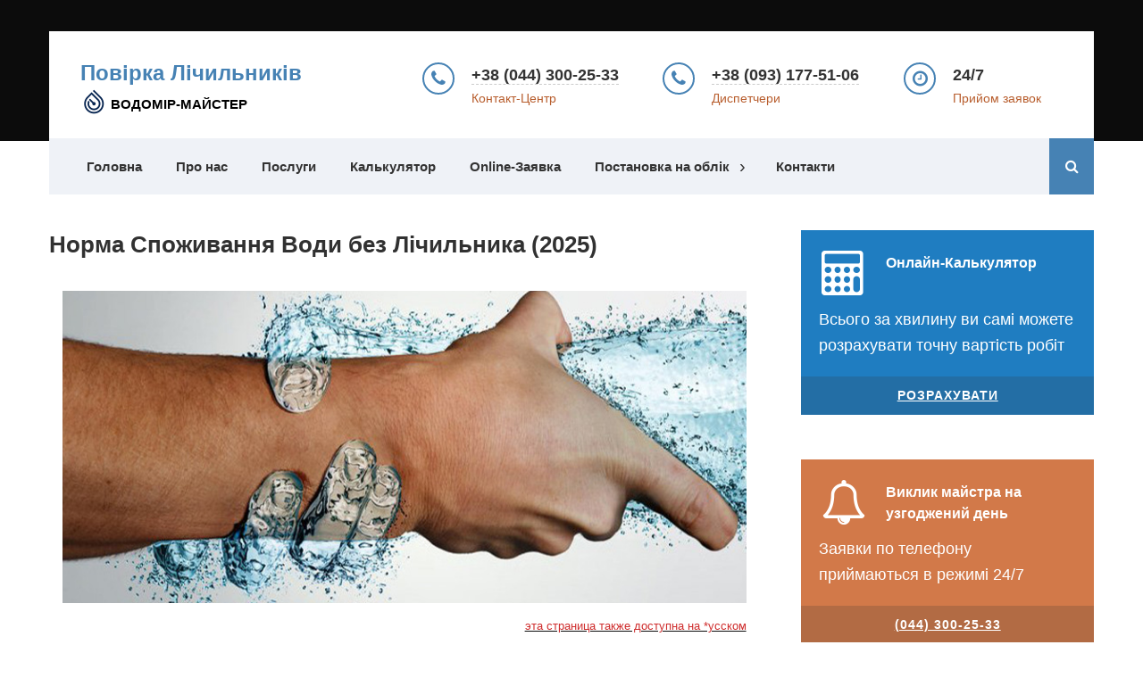

--- FILE ---
content_type: text/html; charset=UTF-8
request_url: https://kyiv.poverka.net.ua/normy-spozhyvannya-vody-ukrayina/
body_size: 19177
content:
<!DOCTYPE html>
<html lang="uk" prefix="og: https://ogp.me/ns#" class="no-js">
<head>
<meta charset="UTF-8">
<meta name="viewport" content="width=device-width, initial-scale=1">
<link rel="profile" href="http://gmpg.org/xfn/11">
<!-- фавикон -->
<link href="https://kyiv.poverka.net.ua/wp-content/uploads/2023/01/favicon-10.png" rel="icon" type="image/x-icon">

<!-- Оптимізація пошукових систем (SEO) з Rank Math - https://rankmath.com/ -->
<title>Норми Споживання Води на Людину в Україні (2026)⚡️</title>
<meta name="description" content="Які в Україні встановлено середні норми споживання води (без лічильника) на 1 людину? Скільки кубів ХВ і ГВ можна витрачати населенню без лічильників обліку?"/>
<meta name="robots" content="follow, index, max-snippet:-1, max-video-preview:-1, max-image-preview:large"/>
<link rel="canonical" href="https://kyiv.poverka.net.ua/normy-spozhyvannya-vody-ukrayina/" />
<meta property="og:locale" content="uk_UA" />
<meta property="og:type" content="article" />
<meta property="og:title" content="Норми Споживання Води на Людину в Україні (2026)⚡️" />
<meta property="og:description" content="Які в Україні встановлено середні норми споживання води (без лічильника) на 1 людину? Скільки кубів ХВ і ГВ можна витрачати населенню без лічильників обліку?" />
<meta property="og:url" content="https://kyiv.poverka.net.ua/normy-spozhyvannya-vody-ukrayina/" />
<meta property="og:site_name" content="Повірка Лічильників" />
<meta property="article:publisher" content="https://www.facebook.com/vodomermaster/" />
<meta property="article:author" content="https://www.facebook.com/artem.nalitch" />
<meta property="article:section" content="Корисно знати" />
<meta property="og:updated_time" content="2025-01-03T02:41:47+02:00" />
<meta property="og:image" content="https://kyiv.poverka.net.ua/wp-content/uploads/2021/10/normy-spozhyvannya-vody-ukrayina-min.jpg" />
<meta property="og:image:secure_url" content="https://kyiv.poverka.net.ua/wp-content/uploads/2021/10/normy-spozhyvannya-vody-ukrayina-min.jpg" />
<meta property="og:image:width" content="800" />
<meta property="og:image:height" content="500" />
<meta property="og:image:alt" content="НОРМИ СПОЖИВАННЯ Води в України" />
<meta property="og:image:type" content="image/jpeg" />
<meta property="article:published_time" content="2022-01-01T12:52:00+02:00" />
<meta property="article:modified_time" content="2025-01-03T02:41:47+02:00" />
<meta name="twitter:card" content="summary_large_image" />
<meta name="twitter:title" content="Норми Споживання Води на Людину в Україні (2026)⚡️" />
<meta name="twitter:description" content="Які в Україні встановлено середні норми споживання води (без лічильника) на 1 людину? Скільки кубів ХВ і ГВ можна витрачати населенню без лічильників обліку?" />
<meta name="twitter:image" content="https://kyiv.poverka.net.ua/wp-content/uploads/2021/10/normy-spozhyvannya-vody-ukrayina-min.jpg" />
<meta name="twitter:label1" content="Написано" />
<meta name="twitter:data1" content="VM" />
<meta name="twitter:label2" content="Час для читання" />
<meta name="twitter:data2" content="3 хвилини" />
<script type="application/ld+json" class="rank-math-schema">{"@context":"https://schema.org","@graph":[{"@type":"Organization","@id":"https://kyiv.poverka.net.ua/#organization","name":"\u041f\u043e\u0432\u0456\u0440\u043a\u0430 \u041b\u0456\u0447\u0438\u043b\u044c\u043d\u0438\u043a\u0456\u0432 \u0432 \u041a\u0438\u0454\u0432\u0456","sameAs":["https://www.facebook.com/vodomermaster/"],"logo":{"@type":"ImageObject","@id":"https://kyiv.poverka.net.ua/#logo","url":"https://kyiv.poverka.net.ua/wp-content/uploads/2023/01/favicon-10.png","contentUrl":"https://kyiv.poverka.net.ua/wp-content/uploads/2023/01/favicon-10.png","caption":"\u041f\u043e\u0432\u0456\u0440\u043a\u0430 \u041b\u0456\u0447\u0438\u043b\u044c\u043d\u0438\u043a\u0456\u0432","inLanguage":"uk","width":"158","height":"158"}},{"@type":"WebSite","@id":"https://kyiv.poverka.net.ua/#website","url":"https://kyiv.poverka.net.ua","name":"\u041f\u043e\u0432\u0456\u0440\u043a\u0430 \u041b\u0456\u0447\u0438\u043b\u044c\u043d\u0438\u043a\u0456\u0432","alternateName":"\u0412\u043e\u0434\u043e\u043ci\u0440-\u041c\u0430\u0439\u0441\u0442\u0435\u0440","publisher":{"@id":"https://kyiv.poverka.net.ua/#organization"},"inLanguage":"uk"},{"@type":"ImageObject","@id":"https://kyiv.poverka.net.ua/wp-content/uploads/2021/10/normy-spozhyvannya-vody-ukrayina-min.jpg","url":"https://kyiv.poverka.net.ua/wp-content/uploads/2021/10/normy-spozhyvannya-vody-ukrayina-min.jpg","width":"800","height":"500","caption":"\u041d\u041e\u0420\u041c\u0418 \u0421\u041f\u041e\u0416\u0418\u0412\u0410\u041d\u041d\u042f \u0412\u043e\u0434\u0438 \u0432 \u0423\u043a\u0440\u0430\u0457\u043d\u0438","inLanguage":"uk"},{"@type":"WebPage","@id":"https://kyiv.poverka.net.ua/normy-spozhyvannya-vody-ukrayina/#webpage","url":"https://kyiv.poverka.net.ua/normy-spozhyvannya-vody-ukrayina/","name":"\u041d\u043e\u0440\u043c\u0438 \u0421\u043f\u043e\u0436\u0438\u0432\u0430\u043d\u043d\u044f \u0412\u043e\u0434\u0438 \u043d\u0430 \u041b\u044e\u0434\u0438\u043d\u0443 \u0432 \u0423\u043a\u0440\u0430\u0457\u043d\u0456 (2026)\u26a1\ufe0f","datePublished":"2022-01-01T12:52:00+02:00","dateModified":"2025-01-03T02:41:47+02:00","isPartOf":{"@id":"https://kyiv.poverka.net.ua/#website"},"primaryImageOfPage":{"@id":"https://kyiv.poverka.net.ua/wp-content/uploads/2021/10/normy-spozhyvannya-vody-ukrayina-min.jpg"},"inLanguage":"uk"},{"@type":"Person","@id":"https://kyiv.poverka.net.ua/author/nalitch/","name":"VM","url":"https://kyiv.poverka.net.ua/author/nalitch/","image":{"@type":"ImageObject","@id":"https://secure.gravatar.com/avatar/d64035828eb724e5fea8794037497d8ccf5bf4f8be61e746b5925ea277598581?s=96&amp;d=mm&amp;r=g","url":"https://secure.gravatar.com/avatar/d64035828eb724e5fea8794037497d8ccf5bf4f8be61e746b5925ea277598581?s=96&amp;d=mm&amp;r=g","caption":"VM","inLanguage":"uk"},"sameAs":["https://www.facebook.com/artem.nalitch"],"worksFor":{"@id":"https://kyiv.poverka.net.ua/#organization"}},{"image":{"@id":"https://kyiv.poverka.net.ua/wp-content/uploads/2021/10/normy-spozhyvannya-vody-ukrayina-min.jpg"},"headline":"\u041d\u043e\u0440\u043c\u0438 \u0421\u043f\u043e\u0436\u0438\u0432\u0430\u043d\u043d\u044f \u0412\u043e\u0434\u0438 \u043d\u0430 \u041b\u044e\u0434\u0438\u043d\u0443 \u0432 \u0423\u043a\u0440\u0430\u0457\u043d\u0456 (2026)\u26a1\ufe0f","description":"\u042f\u043a\u0456 \u0432 \u0423\u043a\u0440\u0430\u0457\u043d\u0456 \u0432\u0441\u0442\u0430\u043d\u043e\u0432\u043b\u0435\u043d\u043e \u0441\u0435\u0440\u0435\u0434\u043d\u0456 \u043d\u043e\u0440\u043c\u0438 \u0441\u043f\u043e\u0436\u0438\u0432\u0430\u043d\u043d\u044f \u0432\u043e\u0434\u0438 (\u0431\u0435\u0437 \u043b\u0456\u0447\u0438\u043b\u044c\u043d\u0438\u043a\u0430) \u043d\u0430 1 \u043b\u044e\u0434\u0438\u043d\u0443? \u0421\u043a\u0456\u043b\u044c\u043a\u0438 \u043a\u0443\u0431\u0456\u0432 \u0425\u0412 \u0456 \u0413\u0412 \u043c\u043e\u0436\u043d\u0430 \u0432\u0438\u0442\u0440\u0430\u0447\u0430\u0442\u0438 \u043d\u0430\u0441\u0435\u043b\u0435\u043d\u043d\u044e \u0431\u0435\u0437 \u043b\u0456\u0447\u0438\u043b\u044c\u043d\u0438\u043a\u0456\u0432 \u043e\u0431\u043b\u0456\u043a\u0443?","keywords":"\u043d\u043e\u0440\u043c\u0438 \u0441\u043f\u043e\u0436\u0438\u0432\u0430\u043d\u043d\u044f \u0432\u043e\u0434\u0438","@type":"Article","author":{"@id":"https://kyiv.poverka.net.ua/author/nalitch/","name":"VM"},"datePublished":"2022-01-01T12:52:00+02:00","dateModified":"2025-01-03T02:41:47+02:00","name":"\u041d\u043e\u0440\u043c\u0438 \u0421\u043f\u043e\u0436\u0438\u0432\u0430\u043d\u043d\u044f \u0412\u043e\u0434\u0438 \u043d\u0430 \u041b\u044e\u0434\u0438\u043d\u0443 \u0432 \u0423\u043a\u0440\u0430\u0457\u043d\u0456 (2026)\u26a1\ufe0f","articleSection":"\u041a\u043e\u0440\u0438\u0441\u043d\u043e \u0437\u043d\u0430\u0442\u0438","@id":"https://kyiv.poverka.net.ua/normy-spozhyvannya-vody-ukrayina/#schema-6408","isPartOf":{"@id":"https://kyiv.poverka.net.ua/normy-spozhyvannya-vody-ukrayina/#webpage"},"publisher":{"@id":"https://kyiv.poverka.net.ua/#organization"},"inLanguage":"uk","mainEntityOfPage":{"@id":"https://kyiv.poverka.net.ua/normy-spozhyvannya-vody-ukrayina/#webpage"}}]}</script>
<!-- /Плагін Rank Math WordPress SEO -->

<link rel="alternate" type="application/rss+xml" title="Повірка Лічильників &raquo; стрічка" href="https://kyiv.poverka.net.ua/feed/" />
<link rel="alternate" type="application/rss+xml" title="Повірка Лічильників &raquo; Канал коментарів" href="https://kyiv.poverka.net.ua/comments/feed/" />
<link rel="alternate" title="oEmbed (JSON)" type="application/json+oembed" href="https://kyiv.poverka.net.ua/wp-json/oembed/1.0/embed?url=https%3A%2F%2Fkyiv.poverka.net.ua%2Fnormy-spozhyvannya-vody-ukrayina%2F" />
<link rel="alternate" title="oEmbed (XML)" type="text/xml+oembed" href="https://kyiv.poverka.net.ua/wp-json/oembed/1.0/embed?url=https%3A%2F%2Fkyiv.poverka.net.ua%2Fnormy-spozhyvannya-vody-ukrayina%2F&#038;format=xml" />
<style id='wp-img-auto-sizes-contain-inline-css' type='text/css'>
img:is([sizes=auto i],[sizes^="auto," i]){contain-intrinsic-size:3000px 1500px}
/*# sourceURL=wp-img-auto-sizes-contain-inline-css */
</style>
<style id='wp-block-library-inline-css' type='text/css'>
:root{--wp-block-synced-color:#7a00df;--wp-block-synced-color--rgb:122,0,223;--wp-bound-block-color:var(--wp-block-synced-color);--wp-editor-canvas-background:#ddd;--wp-admin-theme-color:#007cba;--wp-admin-theme-color--rgb:0,124,186;--wp-admin-theme-color-darker-10:#006ba1;--wp-admin-theme-color-darker-10--rgb:0,107,160.5;--wp-admin-theme-color-darker-20:#005a87;--wp-admin-theme-color-darker-20--rgb:0,90,135;--wp-admin-border-width-focus:2px}@media (min-resolution:192dpi){:root{--wp-admin-border-width-focus:1.5px}}.wp-element-button{cursor:pointer}:root .has-very-light-gray-background-color{background-color:#eee}:root .has-very-dark-gray-background-color{background-color:#313131}:root .has-very-light-gray-color{color:#eee}:root .has-very-dark-gray-color{color:#313131}:root .has-vivid-green-cyan-to-vivid-cyan-blue-gradient-background{background:linear-gradient(135deg,#00d084,#0693e3)}:root .has-purple-crush-gradient-background{background:linear-gradient(135deg,#34e2e4,#4721fb 50%,#ab1dfe)}:root .has-hazy-dawn-gradient-background{background:linear-gradient(135deg,#faaca8,#dad0ec)}:root .has-subdued-olive-gradient-background{background:linear-gradient(135deg,#fafae1,#67a671)}:root .has-atomic-cream-gradient-background{background:linear-gradient(135deg,#fdd79a,#004a59)}:root .has-nightshade-gradient-background{background:linear-gradient(135deg,#330968,#31cdcf)}:root .has-midnight-gradient-background{background:linear-gradient(135deg,#020381,#2874fc)}:root{--wp--preset--font-size--normal:16px;--wp--preset--font-size--huge:42px}.has-regular-font-size{font-size:1em}.has-larger-font-size{font-size:2.625em}.has-normal-font-size{font-size:var(--wp--preset--font-size--normal)}.has-huge-font-size{font-size:var(--wp--preset--font-size--huge)}.has-text-align-center{text-align:center}.has-text-align-left{text-align:left}.has-text-align-right{text-align:right}.has-fit-text{white-space:nowrap!important}#end-resizable-editor-section{display:none}.aligncenter{clear:both}.items-justified-left{justify-content:flex-start}.items-justified-center{justify-content:center}.items-justified-right{justify-content:flex-end}.items-justified-space-between{justify-content:space-between}.screen-reader-text{border:0;clip-path:inset(50%);height:1px;margin:-1px;overflow:hidden;padding:0;position:absolute;width:1px;word-wrap:normal!important}.screen-reader-text:focus{background-color:#ddd;clip-path:none;color:#444;display:block;font-size:1em;height:auto;left:5px;line-height:normal;padding:15px 23px 14px;text-decoration:none;top:5px;width:auto;z-index:100000}html :where(.has-border-color){border-style:solid}html :where([style*=border-top-color]){border-top-style:solid}html :where([style*=border-right-color]){border-right-style:solid}html :where([style*=border-bottom-color]){border-bottom-style:solid}html :where([style*=border-left-color]){border-left-style:solid}html :where([style*=border-width]){border-style:solid}html :where([style*=border-top-width]){border-top-style:solid}html :where([style*=border-right-width]){border-right-style:solid}html :where([style*=border-bottom-width]){border-bottom-style:solid}html :where([style*=border-left-width]){border-left-style:solid}html :where(img[class*=wp-image-]){height:auto;max-width:100%}:where(figure){margin:0 0 1em}html :where(.is-position-sticky){--wp-admin--admin-bar--position-offset:var(--wp-admin--admin-bar--height,0px)}@media screen and (max-width:600px){html :where(.is-position-sticky){--wp-admin--admin-bar--position-offset:0px}}

/*# sourceURL=wp-block-library-inline-css */
</style><style id='wp-block-cover-inline-css' type='text/css'>
.wp-block-cover,.wp-block-cover-image{align-items:center;background-position:50%;box-sizing:border-box;display:flex;justify-content:center;min-height:430px;overflow:hidden;overflow:clip;padding:1em;position:relative}.wp-block-cover .has-background-dim:not([class*=-background-color]),.wp-block-cover-image .has-background-dim:not([class*=-background-color]),.wp-block-cover-image.has-background-dim:not([class*=-background-color]),.wp-block-cover.has-background-dim:not([class*=-background-color]){background-color:#000}.wp-block-cover .has-background-dim.has-background-gradient,.wp-block-cover-image .has-background-dim.has-background-gradient{background-color:initial}.wp-block-cover-image.has-background-dim:before,.wp-block-cover.has-background-dim:before{background-color:inherit;content:""}.wp-block-cover .wp-block-cover__background,.wp-block-cover .wp-block-cover__gradient-background,.wp-block-cover-image .wp-block-cover__background,.wp-block-cover-image .wp-block-cover__gradient-background,.wp-block-cover-image.has-background-dim:not(.has-background-gradient):before,.wp-block-cover.has-background-dim:not(.has-background-gradient):before{bottom:0;left:0;opacity:.5;position:absolute;right:0;top:0}.wp-block-cover-image.has-background-dim.has-background-dim-10 .wp-block-cover__background,.wp-block-cover-image.has-background-dim.has-background-dim-10 .wp-block-cover__gradient-background,.wp-block-cover-image.has-background-dim.has-background-dim-10:not(.has-background-gradient):before,.wp-block-cover.has-background-dim.has-background-dim-10 .wp-block-cover__background,.wp-block-cover.has-background-dim.has-background-dim-10 .wp-block-cover__gradient-background,.wp-block-cover.has-background-dim.has-background-dim-10:not(.has-background-gradient):before{opacity:.1}.wp-block-cover-image.has-background-dim.has-background-dim-20 .wp-block-cover__background,.wp-block-cover-image.has-background-dim.has-background-dim-20 .wp-block-cover__gradient-background,.wp-block-cover-image.has-background-dim.has-background-dim-20:not(.has-background-gradient):before,.wp-block-cover.has-background-dim.has-background-dim-20 .wp-block-cover__background,.wp-block-cover.has-background-dim.has-background-dim-20 .wp-block-cover__gradient-background,.wp-block-cover.has-background-dim.has-background-dim-20:not(.has-background-gradient):before{opacity:.2}.wp-block-cover-image.has-background-dim.has-background-dim-30 .wp-block-cover__background,.wp-block-cover-image.has-background-dim.has-background-dim-30 .wp-block-cover__gradient-background,.wp-block-cover-image.has-background-dim.has-background-dim-30:not(.has-background-gradient):before,.wp-block-cover.has-background-dim.has-background-dim-30 .wp-block-cover__background,.wp-block-cover.has-background-dim.has-background-dim-30 .wp-block-cover__gradient-background,.wp-block-cover.has-background-dim.has-background-dim-30:not(.has-background-gradient):before{opacity:.3}.wp-block-cover-image.has-background-dim.has-background-dim-40 .wp-block-cover__background,.wp-block-cover-image.has-background-dim.has-background-dim-40 .wp-block-cover__gradient-background,.wp-block-cover-image.has-background-dim.has-background-dim-40:not(.has-background-gradient):before,.wp-block-cover.has-background-dim.has-background-dim-40 .wp-block-cover__background,.wp-block-cover.has-background-dim.has-background-dim-40 .wp-block-cover__gradient-background,.wp-block-cover.has-background-dim.has-background-dim-40:not(.has-background-gradient):before{opacity:.4}.wp-block-cover-image.has-background-dim.has-background-dim-50 .wp-block-cover__background,.wp-block-cover-image.has-background-dim.has-background-dim-50 .wp-block-cover__gradient-background,.wp-block-cover-image.has-background-dim.has-background-dim-50:not(.has-background-gradient):before,.wp-block-cover.has-background-dim.has-background-dim-50 .wp-block-cover__background,.wp-block-cover.has-background-dim.has-background-dim-50 .wp-block-cover__gradient-background,.wp-block-cover.has-background-dim.has-background-dim-50:not(.has-background-gradient):before{opacity:.5}.wp-block-cover-image.has-background-dim.has-background-dim-60 .wp-block-cover__background,.wp-block-cover-image.has-background-dim.has-background-dim-60 .wp-block-cover__gradient-background,.wp-block-cover-image.has-background-dim.has-background-dim-60:not(.has-background-gradient):before,.wp-block-cover.has-background-dim.has-background-dim-60 .wp-block-cover__background,.wp-block-cover.has-background-dim.has-background-dim-60 .wp-block-cover__gradient-background,.wp-block-cover.has-background-dim.has-background-dim-60:not(.has-background-gradient):before{opacity:.6}.wp-block-cover-image.has-background-dim.has-background-dim-70 .wp-block-cover__background,.wp-block-cover-image.has-background-dim.has-background-dim-70 .wp-block-cover__gradient-background,.wp-block-cover-image.has-background-dim.has-background-dim-70:not(.has-background-gradient):before,.wp-block-cover.has-background-dim.has-background-dim-70 .wp-block-cover__background,.wp-block-cover.has-background-dim.has-background-dim-70 .wp-block-cover__gradient-background,.wp-block-cover.has-background-dim.has-background-dim-70:not(.has-background-gradient):before{opacity:.7}.wp-block-cover-image.has-background-dim.has-background-dim-80 .wp-block-cover__background,.wp-block-cover-image.has-background-dim.has-background-dim-80 .wp-block-cover__gradient-background,.wp-block-cover-image.has-background-dim.has-background-dim-80:not(.has-background-gradient):before,.wp-block-cover.has-background-dim.has-background-dim-80 .wp-block-cover__background,.wp-block-cover.has-background-dim.has-background-dim-80 .wp-block-cover__gradient-background,.wp-block-cover.has-background-dim.has-background-dim-80:not(.has-background-gradient):before{opacity:.8}.wp-block-cover-image.has-background-dim.has-background-dim-90 .wp-block-cover__background,.wp-block-cover-image.has-background-dim.has-background-dim-90 .wp-block-cover__gradient-background,.wp-block-cover-image.has-background-dim.has-background-dim-90:not(.has-background-gradient):before,.wp-block-cover.has-background-dim.has-background-dim-90 .wp-block-cover__background,.wp-block-cover.has-background-dim.has-background-dim-90 .wp-block-cover__gradient-background,.wp-block-cover.has-background-dim.has-background-dim-90:not(.has-background-gradient):before{opacity:.9}.wp-block-cover-image.has-background-dim.has-background-dim-100 .wp-block-cover__background,.wp-block-cover-image.has-background-dim.has-background-dim-100 .wp-block-cover__gradient-background,.wp-block-cover-image.has-background-dim.has-background-dim-100:not(.has-background-gradient):before,.wp-block-cover.has-background-dim.has-background-dim-100 .wp-block-cover__background,.wp-block-cover.has-background-dim.has-background-dim-100 .wp-block-cover__gradient-background,.wp-block-cover.has-background-dim.has-background-dim-100:not(.has-background-gradient):before{opacity:1}.wp-block-cover .wp-block-cover__background.has-background-dim.has-background-dim-0,.wp-block-cover .wp-block-cover__gradient-background.has-background-dim.has-background-dim-0,.wp-block-cover-image .wp-block-cover__background.has-background-dim.has-background-dim-0,.wp-block-cover-image .wp-block-cover__gradient-background.has-background-dim.has-background-dim-0{opacity:0}.wp-block-cover .wp-block-cover__background.has-background-dim.has-background-dim-10,.wp-block-cover .wp-block-cover__gradient-background.has-background-dim.has-background-dim-10,.wp-block-cover-image .wp-block-cover__background.has-background-dim.has-background-dim-10,.wp-block-cover-image .wp-block-cover__gradient-background.has-background-dim.has-background-dim-10{opacity:.1}.wp-block-cover .wp-block-cover__background.has-background-dim.has-background-dim-20,.wp-block-cover .wp-block-cover__gradient-background.has-background-dim.has-background-dim-20,.wp-block-cover-image .wp-block-cover__background.has-background-dim.has-background-dim-20,.wp-block-cover-image .wp-block-cover__gradient-background.has-background-dim.has-background-dim-20{opacity:.2}.wp-block-cover .wp-block-cover__background.has-background-dim.has-background-dim-30,.wp-block-cover .wp-block-cover__gradient-background.has-background-dim.has-background-dim-30,.wp-block-cover-image .wp-block-cover__background.has-background-dim.has-background-dim-30,.wp-block-cover-image .wp-block-cover__gradient-background.has-background-dim.has-background-dim-30{opacity:.3}.wp-block-cover .wp-block-cover__background.has-background-dim.has-background-dim-40,.wp-block-cover .wp-block-cover__gradient-background.has-background-dim.has-background-dim-40,.wp-block-cover-image .wp-block-cover__background.has-background-dim.has-background-dim-40,.wp-block-cover-image .wp-block-cover__gradient-background.has-background-dim.has-background-dim-40{opacity:.4}.wp-block-cover .wp-block-cover__background.has-background-dim.has-background-dim-50,.wp-block-cover .wp-block-cover__gradient-background.has-background-dim.has-background-dim-50,.wp-block-cover-image .wp-block-cover__background.has-background-dim.has-background-dim-50,.wp-block-cover-image .wp-block-cover__gradient-background.has-background-dim.has-background-dim-50{opacity:.5}.wp-block-cover .wp-block-cover__background.has-background-dim.has-background-dim-60,.wp-block-cover .wp-block-cover__gradient-background.has-background-dim.has-background-dim-60,.wp-block-cover-image .wp-block-cover__background.has-background-dim.has-background-dim-60,.wp-block-cover-image .wp-block-cover__gradient-background.has-background-dim.has-background-dim-60{opacity:.6}.wp-block-cover .wp-block-cover__background.has-background-dim.has-background-dim-70,.wp-block-cover .wp-block-cover__gradient-background.has-background-dim.has-background-dim-70,.wp-block-cover-image .wp-block-cover__background.has-background-dim.has-background-dim-70,.wp-block-cover-image .wp-block-cover__gradient-background.has-background-dim.has-background-dim-70{opacity:.7}.wp-block-cover .wp-block-cover__background.has-background-dim.has-background-dim-80,.wp-block-cover .wp-block-cover__gradient-background.has-background-dim.has-background-dim-80,.wp-block-cover-image .wp-block-cover__background.has-background-dim.has-background-dim-80,.wp-block-cover-image .wp-block-cover__gradient-background.has-background-dim.has-background-dim-80{opacity:.8}.wp-block-cover .wp-block-cover__background.has-background-dim.has-background-dim-90,.wp-block-cover .wp-block-cover__gradient-background.has-background-dim.has-background-dim-90,.wp-block-cover-image .wp-block-cover__background.has-background-dim.has-background-dim-90,.wp-block-cover-image .wp-block-cover__gradient-background.has-background-dim.has-background-dim-90{opacity:.9}.wp-block-cover .wp-block-cover__background.has-background-dim.has-background-dim-100,.wp-block-cover .wp-block-cover__gradient-background.has-background-dim.has-background-dim-100,.wp-block-cover-image .wp-block-cover__background.has-background-dim.has-background-dim-100,.wp-block-cover-image .wp-block-cover__gradient-background.has-background-dim.has-background-dim-100{opacity:1}.wp-block-cover-image.alignleft,.wp-block-cover-image.alignright,.wp-block-cover.alignleft,.wp-block-cover.alignright{max-width:420px;width:100%}.wp-block-cover-image.aligncenter,.wp-block-cover-image.alignleft,.wp-block-cover-image.alignright,.wp-block-cover.aligncenter,.wp-block-cover.alignleft,.wp-block-cover.alignright{display:flex}.wp-block-cover .wp-block-cover__inner-container,.wp-block-cover-image .wp-block-cover__inner-container{color:inherit;position:relative;width:100%}.wp-block-cover-image.is-position-top-left,.wp-block-cover.is-position-top-left{align-items:flex-start;justify-content:flex-start}.wp-block-cover-image.is-position-top-center,.wp-block-cover.is-position-top-center{align-items:flex-start;justify-content:center}.wp-block-cover-image.is-position-top-right,.wp-block-cover.is-position-top-right{align-items:flex-start;justify-content:flex-end}.wp-block-cover-image.is-position-center-left,.wp-block-cover.is-position-center-left{align-items:center;justify-content:flex-start}.wp-block-cover-image.is-position-center-center,.wp-block-cover.is-position-center-center{align-items:center;justify-content:center}.wp-block-cover-image.is-position-center-right,.wp-block-cover.is-position-center-right{align-items:center;justify-content:flex-end}.wp-block-cover-image.is-position-bottom-left,.wp-block-cover.is-position-bottom-left{align-items:flex-end;justify-content:flex-start}.wp-block-cover-image.is-position-bottom-center,.wp-block-cover.is-position-bottom-center{align-items:flex-end;justify-content:center}.wp-block-cover-image.is-position-bottom-right,.wp-block-cover.is-position-bottom-right{align-items:flex-end;justify-content:flex-end}.wp-block-cover-image.has-custom-content-position.has-custom-content-position .wp-block-cover__inner-container,.wp-block-cover.has-custom-content-position.has-custom-content-position .wp-block-cover__inner-container{margin:0}.wp-block-cover-image.has-custom-content-position.has-custom-content-position.is-position-bottom-left .wp-block-cover__inner-container,.wp-block-cover-image.has-custom-content-position.has-custom-content-position.is-position-bottom-right .wp-block-cover__inner-container,.wp-block-cover-image.has-custom-content-position.has-custom-content-position.is-position-center-left .wp-block-cover__inner-container,.wp-block-cover-image.has-custom-content-position.has-custom-content-position.is-position-center-right .wp-block-cover__inner-container,.wp-block-cover-image.has-custom-content-position.has-custom-content-position.is-position-top-left .wp-block-cover__inner-container,.wp-block-cover-image.has-custom-content-position.has-custom-content-position.is-position-top-right .wp-block-cover__inner-container,.wp-block-cover.has-custom-content-position.has-custom-content-position.is-position-bottom-left .wp-block-cover__inner-container,.wp-block-cover.has-custom-content-position.has-custom-content-position.is-position-bottom-right .wp-block-cover__inner-container,.wp-block-cover.has-custom-content-position.has-custom-content-position.is-position-center-left .wp-block-cover__inner-container,.wp-block-cover.has-custom-content-position.has-custom-content-position.is-position-center-right .wp-block-cover__inner-container,.wp-block-cover.has-custom-content-position.has-custom-content-position.is-position-top-left .wp-block-cover__inner-container,.wp-block-cover.has-custom-content-position.has-custom-content-position.is-position-top-right .wp-block-cover__inner-container{margin:0;width:auto}.wp-block-cover .wp-block-cover__image-background,.wp-block-cover video.wp-block-cover__video-background,.wp-block-cover-image .wp-block-cover__image-background,.wp-block-cover-image video.wp-block-cover__video-background{border:none;bottom:0;box-shadow:none;height:100%;left:0;margin:0;max-height:none;max-width:none;object-fit:cover;outline:none;padding:0;position:absolute;right:0;top:0;width:100%}.wp-block-cover-image.has-parallax,.wp-block-cover.has-parallax,.wp-block-cover__image-background.has-parallax,video.wp-block-cover__video-background.has-parallax{background-attachment:fixed;background-repeat:no-repeat;background-size:cover}@supports (-webkit-touch-callout:inherit){.wp-block-cover-image.has-parallax,.wp-block-cover.has-parallax,.wp-block-cover__image-background.has-parallax,video.wp-block-cover__video-background.has-parallax{background-attachment:scroll}}@media (prefers-reduced-motion:reduce){.wp-block-cover-image.has-parallax,.wp-block-cover.has-parallax,.wp-block-cover__image-background.has-parallax,video.wp-block-cover__video-background.has-parallax{background-attachment:scroll}}.wp-block-cover-image.is-repeated,.wp-block-cover.is-repeated,.wp-block-cover__image-background.is-repeated,video.wp-block-cover__video-background.is-repeated{background-repeat:repeat;background-size:auto}.wp-block-cover-image-text,.wp-block-cover-image-text a,.wp-block-cover-image-text a:active,.wp-block-cover-image-text a:focus,.wp-block-cover-image-text a:hover,.wp-block-cover-text,.wp-block-cover-text a,.wp-block-cover-text a:active,.wp-block-cover-text a:focus,.wp-block-cover-text a:hover,section.wp-block-cover-image h2,section.wp-block-cover-image h2 a,section.wp-block-cover-image h2 a:active,section.wp-block-cover-image h2 a:focus,section.wp-block-cover-image h2 a:hover{color:#fff}.wp-block-cover-image .wp-block-cover.has-left-content{justify-content:flex-start}.wp-block-cover-image .wp-block-cover.has-right-content{justify-content:flex-end}.wp-block-cover-image.has-left-content .wp-block-cover-image-text,.wp-block-cover.has-left-content .wp-block-cover-text,section.wp-block-cover-image.has-left-content>h2{margin-left:0;text-align:left}.wp-block-cover-image.has-right-content .wp-block-cover-image-text,.wp-block-cover.has-right-content .wp-block-cover-text,section.wp-block-cover-image.has-right-content>h2{margin-right:0;text-align:right}.wp-block-cover .wp-block-cover-text,.wp-block-cover-image .wp-block-cover-image-text,section.wp-block-cover-image>h2{font-size:2em;line-height:1.25;margin-bottom:0;max-width:840px;padding:.44em;text-align:center;z-index:1}:where(.wp-block-cover-image:not(.has-text-color)),:where(.wp-block-cover:not(.has-text-color)){color:#fff}:where(.wp-block-cover-image.is-light:not(.has-text-color)),:where(.wp-block-cover.is-light:not(.has-text-color)){color:#000}:root :where(.wp-block-cover h1:not(.has-text-color)),:root :where(.wp-block-cover h2:not(.has-text-color)),:root :where(.wp-block-cover h3:not(.has-text-color)),:root :where(.wp-block-cover h4:not(.has-text-color)),:root :where(.wp-block-cover h5:not(.has-text-color)),:root :where(.wp-block-cover h6:not(.has-text-color)),:root :where(.wp-block-cover p:not(.has-text-color)){color:inherit}body:not(.editor-styles-wrapper) .wp-block-cover:not(.wp-block-cover:has(.wp-block-cover__background+.wp-block-cover__inner-container)) .wp-block-cover__image-background,body:not(.editor-styles-wrapper) .wp-block-cover:not(.wp-block-cover:has(.wp-block-cover__background+.wp-block-cover__inner-container)) .wp-block-cover__video-background{z-index:0}body:not(.editor-styles-wrapper) .wp-block-cover:not(.wp-block-cover:has(.wp-block-cover__background+.wp-block-cover__inner-container)) .wp-block-cover__background,body:not(.editor-styles-wrapper) .wp-block-cover:not(.wp-block-cover:has(.wp-block-cover__background+.wp-block-cover__inner-container)) .wp-block-cover__gradient-background,body:not(.editor-styles-wrapper) .wp-block-cover:not(.wp-block-cover:has(.wp-block-cover__background+.wp-block-cover__inner-container)) .wp-block-cover__inner-container,body:not(.editor-styles-wrapper) .wp-block-cover:not(.wp-block-cover:has(.wp-block-cover__background+.wp-block-cover__inner-container)).has-background-dim:not(.has-background-gradient):before{z-index:1}.has-modal-open body:not(.editor-styles-wrapper) .wp-block-cover:not(.wp-block-cover:has(.wp-block-cover__background+.wp-block-cover__inner-container)) .wp-block-cover__inner-container{z-index:auto}
/*# sourceURL=https://kyiv.poverka.net.ua/wp-includes/blocks/cover/style.min.css */
</style>
<style id='wp-block-heading-inline-css' type='text/css'>
h1:where(.wp-block-heading).has-background,h2:where(.wp-block-heading).has-background,h3:where(.wp-block-heading).has-background,h4:where(.wp-block-heading).has-background,h5:where(.wp-block-heading).has-background,h6:where(.wp-block-heading).has-background{padding:1.25em 2.375em}h1.has-text-align-left[style*=writing-mode]:where([style*=vertical-lr]),h1.has-text-align-right[style*=writing-mode]:where([style*=vertical-rl]),h2.has-text-align-left[style*=writing-mode]:where([style*=vertical-lr]),h2.has-text-align-right[style*=writing-mode]:where([style*=vertical-rl]),h3.has-text-align-left[style*=writing-mode]:where([style*=vertical-lr]),h3.has-text-align-right[style*=writing-mode]:where([style*=vertical-rl]),h4.has-text-align-left[style*=writing-mode]:where([style*=vertical-lr]),h4.has-text-align-right[style*=writing-mode]:where([style*=vertical-rl]),h5.has-text-align-left[style*=writing-mode]:where([style*=vertical-lr]),h5.has-text-align-right[style*=writing-mode]:where([style*=vertical-rl]),h6.has-text-align-left[style*=writing-mode]:where([style*=vertical-lr]),h6.has-text-align-right[style*=writing-mode]:where([style*=vertical-rl]){rotate:180deg}
/*# sourceURL=https://kyiv.poverka.net.ua/wp-includes/blocks/heading/style.min.css */
</style>
<style id='wp-block-image-inline-css' type='text/css'>
.wp-block-image>a,.wp-block-image>figure>a{display:inline-block}.wp-block-image img{box-sizing:border-box;height:auto;max-width:100%;vertical-align:bottom}@media not (prefers-reduced-motion){.wp-block-image img.hide{visibility:hidden}.wp-block-image img.show{animation:show-content-image .4s}}.wp-block-image[style*=border-radius] img,.wp-block-image[style*=border-radius]>a{border-radius:inherit}.wp-block-image.has-custom-border img{box-sizing:border-box}.wp-block-image.aligncenter{text-align:center}.wp-block-image.alignfull>a,.wp-block-image.alignwide>a{width:100%}.wp-block-image.alignfull img,.wp-block-image.alignwide img{height:auto;width:100%}.wp-block-image .aligncenter,.wp-block-image .alignleft,.wp-block-image .alignright,.wp-block-image.aligncenter,.wp-block-image.alignleft,.wp-block-image.alignright{display:table}.wp-block-image .aligncenter>figcaption,.wp-block-image .alignleft>figcaption,.wp-block-image .alignright>figcaption,.wp-block-image.aligncenter>figcaption,.wp-block-image.alignleft>figcaption,.wp-block-image.alignright>figcaption{caption-side:bottom;display:table-caption}.wp-block-image .alignleft{float:left;margin:.5em 1em .5em 0}.wp-block-image .alignright{float:right;margin:.5em 0 .5em 1em}.wp-block-image .aligncenter{margin-left:auto;margin-right:auto}.wp-block-image :where(figcaption){margin-bottom:1em;margin-top:.5em}.wp-block-image.is-style-circle-mask img{border-radius:9999px}@supports ((-webkit-mask-image:none) or (mask-image:none)) or (-webkit-mask-image:none){.wp-block-image.is-style-circle-mask img{border-radius:0;-webkit-mask-image:url('data:image/svg+xml;utf8,<svg viewBox="0 0 100 100" xmlns="http://www.w3.org/2000/svg"><circle cx="50" cy="50" r="50"/></svg>');mask-image:url('data:image/svg+xml;utf8,<svg viewBox="0 0 100 100" xmlns="http://www.w3.org/2000/svg"><circle cx="50" cy="50" r="50"/></svg>');mask-mode:alpha;-webkit-mask-position:center;mask-position:center;-webkit-mask-repeat:no-repeat;mask-repeat:no-repeat;-webkit-mask-size:contain;mask-size:contain}}:root :where(.wp-block-image.is-style-rounded img,.wp-block-image .is-style-rounded img){border-radius:9999px}.wp-block-image figure{margin:0}.wp-lightbox-container{display:flex;flex-direction:column;position:relative}.wp-lightbox-container img{cursor:zoom-in}.wp-lightbox-container img:hover+button{opacity:1}.wp-lightbox-container button{align-items:center;backdrop-filter:blur(16px) saturate(180%);background-color:#5a5a5a40;border:none;border-radius:4px;cursor:zoom-in;display:flex;height:20px;justify-content:center;opacity:0;padding:0;position:absolute;right:16px;text-align:center;top:16px;width:20px;z-index:100}@media not (prefers-reduced-motion){.wp-lightbox-container button{transition:opacity .2s ease}}.wp-lightbox-container button:focus-visible{outline:3px auto #5a5a5a40;outline:3px auto -webkit-focus-ring-color;outline-offset:3px}.wp-lightbox-container button:hover{cursor:pointer;opacity:1}.wp-lightbox-container button:focus{opacity:1}.wp-lightbox-container button:focus,.wp-lightbox-container button:hover,.wp-lightbox-container button:not(:hover):not(:active):not(.has-background){background-color:#5a5a5a40;border:none}.wp-lightbox-overlay{box-sizing:border-box;cursor:zoom-out;height:100vh;left:0;overflow:hidden;position:fixed;top:0;visibility:hidden;width:100%;z-index:100000}.wp-lightbox-overlay .close-button{align-items:center;cursor:pointer;display:flex;justify-content:center;min-height:40px;min-width:40px;padding:0;position:absolute;right:calc(env(safe-area-inset-right) + 16px);top:calc(env(safe-area-inset-top) + 16px);z-index:5000000}.wp-lightbox-overlay .close-button:focus,.wp-lightbox-overlay .close-button:hover,.wp-lightbox-overlay .close-button:not(:hover):not(:active):not(.has-background){background:none;border:none}.wp-lightbox-overlay .lightbox-image-container{height:var(--wp--lightbox-container-height);left:50%;overflow:hidden;position:absolute;top:50%;transform:translate(-50%,-50%);transform-origin:top left;width:var(--wp--lightbox-container-width);z-index:9999999999}.wp-lightbox-overlay .wp-block-image{align-items:center;box-sizing:border-box;display:flex;height:100%;justify-content:center;margin:0;position:relative;transform-origin:0 0;width:100%;z-index:3000000}.wp-lightbox-overlay .wp-block-image img{height:var(--wp--lightbox-image-height);min-height:var(--wp--lightbox-image-height);min-width:var(--wp--lightbox-image-width);width:var(--wp--lightbox-image-width)}.wp-lightbox-overlay .wp-block-image figcaption{display:none}.wp-lightbox-overlay button{background:none;border:none}.wp-lightbox-overlay .scrim{background-color:#fff;height:100%;opacity:.9;position:absolute;width:100%;z-index:2000000}.wp-lightbox-overlay.active{visibility:visible}@media not (prefers-reduced-motion){.wp-lightbox-overlay.active{animation:turn-on-visibility .25s both}.wp-lightbox-overlay.active img{animation:turn-on-visibility .35s both}.wp-lightbox-overlay.show-closing-animation:not(.active){animation:turn-off-visibility .35s both}.wp-lightbox-overlay.show-closing-animation:not(.active) img{animation:turn-off-visibility .25s both}.wp-lightbox-overlay.zoom.active{animation:none;opacity:1;visibility:visible}.wp-lightbox-overlay.zoom.active .lightbox-image-container{animation:lightbox-zoom-in .4s}.wp-lightbox-overlay.zoom.active .lightbox-image-container img{animation:none}.wp-lightbox-overlay.zoom.active .scrim{animation:turn-on-visibility .4s forwards}.wp-lightbox-overlay.zoom.show-closing-animation:not(.active){animation:none}.wp-lightbox-overlay.zoom.show-closing-animation:not(.active) .lightbox-image-container{animation:lightbox-zoom-out .4s}.wp-lightbox-overlay.zoom.show-closing-animation:not(.active) .lightbox-image-container img{animation:none}.wp-lightbox-overlay.zoom.show-closing-animation:not(.active) .scrim{animation:turn-off-visibility .4s forwards}}@keyframes show-content-image{0%{visibility:hidden}99%{visibility:hidden}to{visibility:visible}}@keyframes turn-on-visibility{0%{opacity:0}to{opacity:1}}@keyframes turn-off-visibility{0%{opacity:1;visibility:visible}99%{opacity:0;visibility:visible}to{opacity:0;visibility:hidden}}@keyframes lightbox-zoom-in{0%{transform:translate(calc((-100vw + var(--wp--lightbox-scrollbar-width))/2 + var(--wp--lightbox-initial-left-position)),calc(-50vh + var(--wp--lightbox-initial-top-position))) scale(var(--wp--lightbox-scale))}to{transform:translate(-50%,-50%) scale(1)}}@keyframes lightbox-zoom-out{0%{transform:translate(-50%,-50%) scale(1);visibility:visible}99%{visibility:visible}to{transform:translate(calc((-100vw + var(--wp--lightbox-scrollbar-width))/2 + var(--wp--lightbox-initial-left-position)),calc(-50vh + var(--wp--lightbox-initial-top-position))) scale(var(--wp--lightbox-scale));visibility:hidden}}
/*# sourceURL=https://kyiv.poverka.net.ua/wp-includes/blocks/image/style.min.css */
</style>
<style id='wp-block-list-inline-css' type='text/css'>
ol,ul{box-sizing:border-box}:root :where(.wp-block-list.has-background){padding:1.25em 2.375em}
/*# sourceURL=https://kyiv.poverka.net.ua/wp-includes/blocks/list/style.min.css */
</style>
<style id='wp-block-paragraph-inline-css' type='text/css'>
.is-small-text{font-size:.875em}.is-regular-text{font-size:1em}.is-large-text{font-size:2.25em}.is-larger-text{font-size:3em}.has-drop-cap:not(:focus):first-letter{float:left;font-size:8.4em;font-style:normal;font-weight:100;line-height:.68;margin:.05em .1em 0 0;text-transform:uppercase}body.rtl .has-drop-cap:not(:focus):first-letter{float:none;margin-left:.1em}p.has-drop-cap.has-background{overflow:hidden}:root :where(p.has-background){padding:1.25em 2.375em}:where(p.has-text-color:not(.has-link-color)) a{color:inherit}p.has-text-align-left[style*="writing-mode:vertical-lr"],p.has-text-align-right[style*="writing-mode:vertical-rl"]{rotate:180deg}
/*# sourceURL=https://kyiv.poverka.net.ua/wp-includes/blocks/paragraph/style.min.css */
</style>
<style id='wp-block-quote-inline-css' type='text/css'>
.wp-block-quote{box-sizing:border-box;overflow-wrap:break-word}.wp-block-quote.is-large:where(:not(.is-style-plain)),.wp-block-quote.is-style-large:where(:not(.is-style-plain)){margin-bottom:1em;padding:0 1em}.wp-block-quote.is-large:where(:not(.is-style-plain)) p,.wp-block-quote.is-style-large:where(:not(.is-style-plain)) p{font-size:1.5em;font-style:italic;line-height:1.6}.wp-block-quote.is-large:where(:not(.is-style-plain)) cite,.wp-block-quote.is-large:where(:not(.is-style-plain)) footer,.wp-block-quote.is-style-large:where(:not(.is-style-plain)) cite,.wp-block-quote.is-style-large:where(:not(.is-style-plain)) footer{font-size:1.125em;text-align:right}.wp-block-quote>cite{display:block}
/*# sourceURL=https://kyiv.poverka.net.ua/wp-includes/blocks/quote/style.min.css */
</style>
<style id='wp-block-separator-inline-css' type='text/css'>
@charset "UTF-8";.wp-block-separator{border:none;border-top:2px solid}:root :where(.wp-block-separator.is-style-dots){height:auto;line-height:1;text-align:center}:root :where(.wp-block-separator.is-style-dots):before{color:currentColor;content:"···";font-family:serif;font-size:1.5em;letter-spacing:2em;padding-left:2em}.wp-block-separator.is-style-dots{background:none!important;border:none!important}
/*# sourceURL=https://kyiv.poverka.net.ua/wp-includes/blocks/separator/style.min.css */
</style>
<style id='wp-block-spacer-inline-css' type='text/css'>
.wp-block-spacer{clear:both}
/*# sourceURL=https://kyiv.poverka.net.ua/wp-includes/blocks/spacer/style.min.css */
</style>
<style id='wp-block-table-inline-css' type='text/css'>
.wp-block-table{overflow-x:auto}.wp-block-table table{border-collapse:collapse;width:100%}.wp-block-table thead{border-bottom:3px solid}.wp-block-table tfoot{border-top:3px solid}.wp-block-table td,.wp-block-table th{border:1px solid;padding:.5em}.wp-block-table .has-fixed-layout{table-layout:fixed;width:100%}.wp-block-table .has-fixed-layout td,.wp-block-table .has-fixed-layout th{word-break:break-word}.wp-block-table.aligncenter,.wp-block-table.alignleft,.wp-block-table.alignright{display:table;width:auto}.wp-block-table.aligncenter td,.wp-block-table.aligncenter th,.wp-block-table.alignleft td,.wp-block-table.alignleft th,.wp-block-table.alignright td,.wp-block-table.alignright th{word-break:break-word}.wp-block-table .has-subtle-light-gray-background-color{background-color:#f3f4f5}.wp-block-table .has-subtle-pale-green-background-color{background-color:#e9fbe5}.wp-block-table .has-subtle-pale-blue-background-color{background-color:#e7f5fe}.wp-block-table .has-subtle-pale-pink-background-color{background-color:#fcf0ef}.wp-block-table.is-style-stripes{background-color:initial;border-collapse:inherit;border-spacing:0}.wp-block-table.is-style-stripes tbody tr:nth-child(odd){background-color:#f0f0f0}.wp-block-table.is-style-stripes.has-subtle-light-gray-background-color tbody tr:nth-child(odd){background-color:#f3f4f5}.wp-block-table.is-style-stripes.has-subtle-pale-green-background-color tbody tr:nth-child(odd){background-color:#e9fbe5}.wp-block-table.is-style-stripes.has-subtle-pale-blue-background-color tbody tr:nth-child(odd){background-color:#e7f5fe}.wp-block-table.is-style-stripes.has-subtle-pale-pink-background-color tbody tr:nth-child(odd){background-color:#fcf0ef}.wp-block-table.is-style-stripes td,.wp-block-table.is-style-stripes th{border-color:#0000}.wp-block-table.is-style-stripes{border-bottom:1px solid #f0f0f0}.wp-block-table .has-border-color td,.wp-block-table .has-border-color th,.wp-block-table .has-border-color tr,.wp-block-table .has-border-color>*{border-color:inherit}.wp-block-table table[style*=border-top-color] tr:first-child,.wp-block-table table[style*=border-top-color] tr:first-child td,.wp-block-table table[style*=border-top-color] tr:first-child th,.wp-block-table table[style*=border-top-color]>*,.wp-block-table table[style*=border-top-color]>* td,.wp-block-table table[style*=border-top-color]>* th{border-top-color:inherit}.wp-block-table table[style*=border-top-color] tr:not(:first-child){border-top-color:initial}.wp-block-table table[style*=border-right-color] td:last-child,.wp-block-table table[style*=border-right-color] th,.wp-block-table table[style*=border-right-color] tr,.wp-block-table table[style*=border-right-color]>*{border-right-color:inherit}.wp-block-table table[style*=border-bottom-color] tr:last-child,.wp-block-table table[style*=border-bottom-color] tr:last-child td,.wp-block-table table[style*=border-bottom-color] tr:last-child th,.wp-block-table table[style*=border-bottom-color]>*,.wp-block-table table[style*=border-bottom-color]>* td,.wp-block-table table[style*=border-bottom-color]>* th{border-bottom-color:inherit}.wp-block-table table[style*=border-bottom-color] tr:not(:last-child){border-bottom-color:initial}.wp-block-table table[style*=border-left-color] td:first-child,.wp-block-table table[style*=border-left-color] th,.wp-block-table table[style*=border-left-color] tr,.wp-block-table table[style*=border-left-color]>*{border-left-color:inherit}.wp-block-table table[style*=border-style] td,.wp-block-table table[style*=border-style] th,.wp-block-table table[style*=border-style] tr,.wp-block-table table[style*=border-style]>*{border-style:inherit}.wp-block-table table[style*=border-width] td,.wp-block-table table[style*=border-width] th,.wp-block-table table[style*=border-width] tr,.wp-block-table table[style*=border-width]>*{border-style:inherit;border-width:inherit}
/*# sourceURL=https://kyiv.poverka.net.ua/wp-includes/blocks/table/style.min.css */
</style>
<style id='global-styles-inline-css' type='text/css'>
:root{--wp--preset--aspect-ratio--square: 1;--wp--preset--aspect-ratio--4-3: 4/3;--wp--preset--aspect-ratio--3-4: 3/4;--wp--preset--aspect-ratio--3-2: 3/2;--wp--preset--aspect-ratio--2-3: 2/3;--wp--preset--aspect-ratio--16-9: 16/9;--wp--preset--aspect-ratio--9-16: 9/16;--wp--preset--color--black: #000000;--wp--preset--color--cyan-bluish-gray: #abb8c3;--wp--preset--color--white: #ffffff;--wp--preset--color--pale-pink: #f78da7;--wp--preset--color--vivid-red: #cf2e2e;--wp--preset--color--luminous-vivid-orange: #ff6900;--wp--preset--color--luminous-vivid-amber: #fcb900;--wp--preset--color--light-green-cyan: #7bdcb5;--wp--preset--color--vivid-green-cyan: #00d084;--wp--preset--color--pale-cyan-blue: #8ed1fc;--wp--preset--color--vivid-cyan-blue: #0693e3;--wp--preset--color--vivid-purple: #9b51e0;--wp--preset--gradient--vivid-cyan-blue-to-vivid-purple: linear-gradient(135deg,rgb(6,147,227) 0%,rgb(155,81,224) 100%);--wp--preset--gradient--light-green-cyan-to-vivid-green-cyan: linear-gradient(135deg,rgb(122,220,180) 0%,rgb(0,208,130) 100%);--wp--preset--gradient--luminous-vivid-amber-to-luminous-vivid-orange: linear-gradient(135deg,rgb(252,185,0) 0%,rgb(255,105,0) 100%);--wp--preset--gradient--luminous-vivid-orange-to-vivid-red: linear-gradient(135deg,rgb(255,105,0) 0%,rgb(207,46,46) 100%);--wp--preset--gradient--very-light-gray-to-cyan-bluish-gray: linear-gradient(135deg,rgb(238,238,238) 0%,rgb(169,184,195) 100%);--wp--preset--gradient--cool-to-warm-spectrum: linear-gradient(135deg,rgb(74,234,220) 0%,rgb(151,120,209) 20%,rgb(207,42,186) 40%,rgb(238,44,130) 60%,rgb(251,105,98) 80%,rgb(254,248,76) 100%);--wp--preset--gradient--blush-light-purple: linear-gradient(135deg,rgb(255,206,236) 0%,rgb(152,150,240) 100%);--wp--preset--gradient--blush-bordeaux: linear-gradient(135deg,rgb(254,205,165) 0%,rgb(254,45,45) 50%,rgb(107,0,62) 100%);--wp--preset--gradient--luminous-dusk: linear-gradient(135deg,rgb(255,203,112) 0%,rgb(199,81,192) 50%,rgb(65,88,208) 100%);--wp--preset--gradient--pale-ocean: linear-gradient(135deg,rgb(255,245,203) 0%,rgb(182,227,212) 50%,rgb(51,167,181) 100%);--wp--preset--gradient--electric-grass: linear-gradient(135deg,rgb(202,248,128) 0%,rgb(113,206,126) 100%);--wp--preset--gradient--midnight: linear-gradient(135deg,rgb(2,3,129) 0%,rgb(40,116,252) 100%);--wp--preset--font-size--small: 13px;--wp--preset--font-size--medium: 20px;--wp--preset--font-size--large: 36px;--wp--preset--font-size--x-large: 42px;--wp--preset--spacing--20: 0.44rem;--wp--preset--spacing--30: 0.67rem;--wp--preset--spacing--40: 1rem;--wp--preset--spacing--50: 1.5rem;--wp--preset--spacing--60: 2.25rem;--wp--preset--spacing--70: 3.38rem;--wp--preset--spacing--80: 5.06rem;--wp--preset--shadow--natural: 6px 6px 9px rgba(0, 0, 0, 0.2);--wp--preset--shadow--deep: 12px 12px 50px rgba(0, 0, 0, 0.4);--wp--preset--shadow--sharp: 6px 6px 0px rgba(0, 0, 0, 0.2);--wp--preset--shadow--outlined: 6px 6px 0px -3px rgb(255, 255, 255), 6px 6px rgb(0, 0, 0);--wp--preset--shadow--crisp: 6px 6px 0px rgb(0, 0, 0);}:where(.is-layout-flex){gap: 0.5em;}:where(.is-layout-grid){gap: 0.5em;}body .is-layout-flex{display: flex;}.is-layout-flex{flex-wrap: wrap;align-items: center;}.is-layout-flex > :is(*, div){margin: 0;}body .is-layout-grid{display: grid;}.is-layout-grid > :is(*, div){margin: 0;}:where(.wp-block-columns.is-layout-flex){gap: 2em;}:where(.wp-block-columns.is-layout-grid){gap: 2em;}:where(.wp-block-post-template.is-layout-flex){gap: 1.25em;}:where(.wp-block-post-template.is-layout-grid){gap: 1.25em;}.has-black-color{color: var(--wp--preset--color--black) !important;}.has-cyan-bluish-gray-color{color: var(--wp--preset--color--cyan-bluish-gray) !important;}.has-white-color{color: var(--wp--preset--color--white) !important;}.has-pale-pink-color{color: var(--wp--preset--color--pale-pink) !important;}.has-vivid-red-color{color: var(--wp--preset--color--vivid-red) !important;}.has-luminous-vivid-orange-color{color: var(--wp--preset--color--luminous-vivid-orange) !important;}.has-luminous-vivid-amber-color{color: var(--wp--preset--color--luminous-vivid-amber) !important;}.has-light-green-cyan-color{color: var(--wp--preset--color--light-green-cyan) !important;}.has-vivid-green-cyan-color{color: var(--wp--preset--color--vivid-green-cyan) !important;}.has-pale-cyan-blue-color{color: var(--wp--preset--color--pale-cyan-blue) !important;}.has-vivid-cyan-blue-color{color: var(--wp--preset--color--vivid-cyan-blue) !important;}.has-vivid-purple-color{color: var(--wp--preset--color--vivid-purple) !important;}.has-black-background-color{background-color: var(--wp--preset--color--black) !important;}.has-cyan-bluish-gray-background-color{background-color: var(--wp--preset--color--cyan-bluish-gray) !important;}.has-white-background-color{background-color: var(--wp--preset--color--white) !important;}.has-pale-pink-background-color{background-color: var(--wp--preset--color--pale-pink) !important;}.has-vivid-red-background-color{background-color: var(--wp--preset--color--vivid-red) !important;}.has-luminous-vivid-orange-background-color{background-color: var(--wp--preset--color--luminous-vivid-orange) !important;}.has-luminous-vivid-amber-background-color{background-color: var(--wp--preset--color--luminous-vivid-amber) !important;}.has-light-green-cyan-background-color{background-color: var(--wp--preset--color--light-green-cyan) !important;}.has-vivid-green-cyan-background-color{background-color: var(--wp--preset--color--vivid-green-cyan) !important;}.has-pale-cyan-blue-background-color{background-color: var(--wp--preset--color--pale-cyan-blue) !important;}.has-vivid-cyan-blue-background-color{background-color: var(--wp--preset--color--vivid-cyan-blue) !important;}.has-vivid-purple-background-color{background-color: var(--wp--preset--color--vivid-purple) !important;}.has-black-border-color{border-color: var(--wp--preset--color--black) !important;}.has-cyan-bluish-gray-border-color{border-color: var(--wp--preset--color--cyan-bluish-gray) !important;}.has-white-border-color{border-color: var(--wp--preset--color--white) !important;}.has-pale-pink-border-color{border-color: var(--wp--preset--color--pale-pink) !important;}.has-vivid-red-border-color{border-color: var(--wp--preset--color--vivid-red) !important;}.has-luminous-vivid-orange-border-color{border-color: var(--wp--preset--color--luminous-vivid-orange) !important;}.has-luminous-vivid-amber-border-color{border-color: var(--wp--preset--color--luminous-vivid-amber) !important;}.has-light-green-cyan-border-color{border-color: var(--wp--preset--color--light-green-cyan) !important;}.has-vivid-green-cyan-border-color{border-color: var(--wp--preset--color--vivid-green-cyan) !important;}.has-pale-cyan-blue-border-color{border-color: var(--wp--preset--color--pale-cyan-blue) !important;}.has-vivid-cyan-blue-border-color{border-color: var(--wp--preset--color--vivid-cyan-blue) !important;}.has-vivid-purple-border-color{border-color: var(--wp--preset--color--vivid-purple) !important;}.has-vivid-cyan-blue-to-vivid-purple-gradient-background{background: var(--wp--preset--gradient--vivid-cyan-blue-to-vivid-purple) !important;}.has-light-green-cyan-to-vivid-green-cyan-gradient-background{background: var(--wp--preset--gradient--light-green-cyan-to-vivid-green-cyan) !important;}.has-luminous-vivid-amber-to-luminous-vivid-orange-gradient-background{background: var(--wp--preset--gradient--luminous-vivid-amber-to-luminous-vivid-orange) !important;}.has-luminous-vivid-orange-to-vivid-red-gradient-background{background: var(--wp--preset--gradient--luminous-vivid-orange-to-vivid-red) !important;}.has-very-light-gray-to-cyan-bluish-gray-gradient-background{background: var(--wp--preset--gradient--very-light-gray-to-cyan-bluish-gray) !important;}.has-cool-to-warm-spectrum-gradient-background{background: var(--wp--preset--gradient--cool-to-warm-spectrum) !important;}.has-blush-light-purple-gradient-background{background: var(--wp--preset--gradient--blush-light-purple) !important;}.has-blush-bordeaux-gradient-background{background: var(--wp--preset--gradient--blush-bordeaux) !important;}.has-luminous-dusk-gradient-background{background: var(--wp--preset--gradient--luminous-dusk) !important;}.has-pale-ocean-gradient-background{background: var(--wp--preset--gradient--pale-ocean) !important;}.has-electric-grass-gradient-background{background: var(--wp--preset--gradient--electric-grass) !important;}.has-midnight-gradient-background{background: var(--wp--preset--gradient--midnight) !important;}.has-small-font-size{font-size: var(--wp--preset--font-size--small) !important;}.has-medium-font-size{font-size: var(--wp--preset--font-size--medium) !important;}.has-large-font-size{font-size: var(--wp--preset--font-size--large) !important;}.has-x-large-font-size{font-size: var(--wp--preset--font-size--x-large) !important;}
/*# sourceURL=global-styles-inline-css */
</style>

<style id='classic-theme-styles-inline-css' type='text/css'>
/*! This file is auto-generated */
.wp-block-button__link{color:#fff;background-color:#32373c;border-radius:9999px;box-shadow:none;text-decoration:none;padding:calc(.667em + 2px) calc(1.333em + 2px);font-size:1.125em}.wp-block-file__button{background:#32373c;color:#fff;text-decoration:none}
/*# sourceURL=/wp-includes/css/classic-themes.min.css */
</style>
<link rel='stylesheet' id='theme-style-css' href='https://kyiv.poverka.net.ua/wp-content/themes/makeprogress2/style.css' type='text/css' media='all' />
<link rel="https://api.w.org/" href="https://kyiv.poverka.net.ua/wp-json/" /><link rel="alternate" title="JSON" type="application/json" href="https://kyiv.poverka.net.ua/wp-json/wp/v2/posts/2967" /><!-- / HREFLANG Tags by DCGWS Version 2.0.0 -->
<link rel="alternate" href="https://kyiv.poverka.net.ua/normy-spozhyvannya-vody-ukrayina/" hreflang="uk" />
<link rel="alternate" href="https://kiev.poverka.net.ua/normy-potrebleniya-vody-ukraina/" hreflang="ru" />
<!-- / HREFLANG Tags by DCGWS -->
<style>.poster, .testimonials-container {background:url('https://kyiv.poverka.net.ua/wp-content/uploads/2021/03/poster-glavnyy.jpg')  no-repeat;  background-position: center center; background-size: cover}.poster:before{background: #0a1828 none repeat scroll 0 0; opacity: 0.75}.poster-caption-wrap h2{color:#ffffff}.poster-caption-wrap p{color:#f9f9f9}.poster i,.container-title i{color:#4682b4}a.btn{ background:#d27949;color:#ffffff }a.btn:hover{background:#b85e2e; color:#ffffff }a.btn:after{ background:#ffffff;color:#d27949}a.btn:hover:after{color:#b85e2e}.reasons-bg{ background:url('https://kyiv.poverka.net.ua/wp-content/uploads/2021/03/poverka-preimushestva-5.png') no-repeat;background-size:cover;}.reasons-list{ background:#f4f6fb}.reasons-list .container-title,  .reasons-list span,  .reasons-list p,  .reasons-list a{color:#333333}.first-reason:after{content:"\f0c0"}.second-reason:after{content:"\f118"}.third-reason:after{content:"\f135"}.fourth-reason:after{content:"\f155"}.first-count:after{content:"\f133"}.second-count:after{content:"\f05d"}.third-count:after{content:"\f0c0"}.fourth-count:after{content:"\f087"}.first-count {color:#2ad5a7}.second-count{color:#f87206}.third-count{color:#ef296c}.fourth-count {color:#00afef}.post-container{float:left; margin-right:4%}  @media only screen and (max-width:1024px){.post-container{ margin:30px 0 40px;  width: 100%}} body{color:#333333}a {color:#0c0c0c}a:hover,  .logo a:hover, h2.post-title a:hover,   .entry-info a:hover{color:#4682b4}.logo a{color:#4682b4}   .header{ background:#0c0c0c}.header-contact-bar_value, .header-contact-bar_value a,.header-contact-bar p {color:#333333}.header-contact-bar_phone:before,.header-contact-bar_adress:before,.header-contact-bar_some:before{color:#4682b4;border:2px solid #4682b4}.menunav{background:#eff2f7}.menunav li a,.sf-sub-indicator{color:#333333} .menunav li:hover, .menunav li.current-menu-item {background:#fff}.menunav li a:hover,.menunav li.current-menu-item a{ color:#333333}.menunav ul li ul{background:#ffffff}  .toggle-search, .search-container .searchSubmit{color:#fff;background:#4682b4}.toggle-search:hover, .search-container .searchSubmit:hover{background:#4682b4}.home-contact_form .wpcf7 input[type="submit"], .widget #searchsubmit, .comment-form input[type="submit"], #backtop, a.about-btn, .video-action a.close, a.read-more, .page-template-default .wpcf7 input[type="submit"], a.newcaption-open-img  {color:#ffffff;background:#4682b4}  .home-contact_form .wpcf7 input[type="submit"]:hover, .social-bar ul li a:hover, .widget #searchsubmit:hover, .comment-form input[type="submit"]:hover,   ul.profile-social-btns li a:hover, #backtop:hover, a.about-btn:hover, a.read-more:hover,.page-template-default .wpcf7 input[type="submit"]:hover{background:#396a93} .home-contact_form .wpcf7 input[type="submit"]:hover:after{color:#4682b4}.container-title span,.container-title h1{color:#333333}.container-title span:after,.container-title h1:after{background:#4682b4}.stuff img{border-bottom:4px solid #4682b4}.owl-dot span{border:3px solid #4682b4}ul#filters a.selected{color:#4682b4;border-bottom:2px dotted #4682b4}.video-icon:before, .service-number, .entry-date, .first-reason:after,.second-reason:after,.third-reason:after,.fourth-reason:after,.fifth-reason:after, .home-contact_phone:after,.home-contact_adress:after,.home-contact_shed:after,.home-contact_mail:after,.home-contact_skype:after, .owl-carousel .owl-prev, .owl-carousel .owl-next {background:#4682b4;color:#ffffff}.video-icon:before{ border:7px solid #ffffff}.about-author-title em{color:#4682b4}.portfolio_open-img:after,.portfolio_open-post:after{ border:2px solid #4682b4;color:#4682b4}.owl-dot.active span,.owl-dot:hover span,.owl-prev,.owl-next{background:#4682b4}.entry-date span, .entry-date p{color:#ffffff}.footer, .footer:before{background:#0c0c0c}.footer,.footer a, .foot-logo p{color:#f9f9f9}.credits{ border-top:1px solid #f9f9f9}blockquote{border-left:10px solid #b85e2e}.entry ul li:before,.widget ul li:before{ color:#4682b4}.wp-pagenavi .current{background:#4682b4}.wp-pagenavi a:hover{background:#4682b4}.widget-title:after{ background:#4682b4}.gp-banner span{background:#ffffff}.gp-banner a,.gp-banner a:hover{color:#ffffff}</style>
<link rel="icon" href="https://kyiv.poverka.net.ua/wp-content/uploads/2023/01/favicon-10-150x150.png" sizes="32x32" />
<link rel="icon" href="https://kyiv.poverka.net.ua/wp-content/uploads/2023/01/favicon-10.png" sizes="192x192" />
<link rel="apple-touch-icon" href="https://kyiv.poverka.net.ua/wp-content/uploads/2023/01/favicon-10.png" />
<meta name="msapplication-TileImage" content="https://kyiv.poverka.net.ua/wp-content/uploads/2023/01/favicon-10.png" />
		<style type="text/css" id="wp-custom-css">
			.wp-block-image {padding:5px 0 5px 0}
.entry-content {padding:15px}
.wrap-inner p {font-size:18px}

/* FAQ */
div.rank-math-list > div {padding:1em; box-shadow: 0 2px 2px 0 rgb(0 0 0 / 16%), 0 0 0 1px rgb(0 0 0 / 8%); margin:1.5em auto;width:100%;overflow:hidden;border-radius:4px;box-sizing:border-box;background:#fff}
div.rank-math-list > div:hover {background:#f9f9f9}
p.schema-faq-answer {margin:10px 0 0 0}

/* BUTTON CALL */
.wp-block-button__link.has-white-color.has-text-color.has-background.wp-element-button:hover {box-shadow:0 0 25px #555}
.wp-block-button__link.has-text-color.wp-element-button:hover {box-shadow:0 0 25px #555}
div.wp-block-buttons.is-horizontal.is-content-justification-center.is-layout-flex.wp-container-core-buttons-is-layout-1.wp-block-buttons-is-layout-flex, div.wp-block-buttons.is-horizontal.is-content-justification-center.is-layout-flex.wp-container-core-buttons-is-layout-2.wp-block-buttons-is-layout-flex, div.wp-block-buttons.is-horizontal.is-content-justification-center.is-layout-flex.wp-container-core-buttons-is-layout-3.wp-block-buttons-is-layout-flex, div.wp-block-buttons.is-horizontal.is-content-justification-center.is-layout-flex.wp-container-core-buttons-is-layout-4.wp-block-buttons-is-layout-flex, div.wp-block-buttons.is-horizontal.is-content-justification-center.is-layout-flex.wp-container-core-buttons-is-layout-5.wp-block-buttons-is-layout-flex, div.wp-block-buttons.is-horizontal.is-content-justification-center.is-layout-flex.wp-container-core-buttons-is-layout-6.wp-block-buttons-is-layout-flex {padding:20px 0 20px 0}

/* GOOGLE MAPS */
.entry-content iframe {opacity:0.7;transition: 1s}
.entry-content iframe:hover {opacity:1;transition: 1s}

/* YOUTUBE */
figure.is-provider-youtube iframe {opacity:1;filter: grayscale(0.6);transition: 1s}
figure.is-provider-youtube iframe:hover {opacity:1;filter: grayscale(0);transition: 1s}

figure.wp-block-image img {transition: 1s}
figure.wp-block-image img:hover {transform: scale(1.02);} 
div.wp-block-image img {transition: 1s}
div.wp-block-image img:hover {transform: scale(1.02);}

/* Отступ от заголовков */
.wp-block-heading.has-text-align-center.has-white-color.has-text-color.has-background {margin-bottom:35px}

h2.wp-block-heading.has-text-align-center.has-white-color.has-text-color.has-background {font-size:21px}

h3.wp-block-heading.has-text-align-center.has-white-color.has-text-color.has-background {font-size:21px}

h4.wp-block-heading.has-text-align-center.has-white-color.has-text-color.has-background {font-size:20px}

/* Текст на кнопах */
a.wp-block-button__link.has-white-color.has-luminous-vivid-orange-to-vivid-red-gradient-background.has-text-color.has-background.wp-element-button {font-size:19px}

a.wp-block-button__link.has-text-color.wp-element-button {font-size:19px}

.wp-block-image {padding-bottom:20px}

/* картина увеличивается */
.scale {transition: 1s}
.scale:hover {transform: scale(1.02);}

/* Лого-текст */
.site-desc > a {color:black}
.site-desc > a:hover {color:black}		</style>
			<!-- Google tag (gtag.js) -->
<script async src="https://www.googletagmanager.com/gtag/js?id=G-HDSX0N4R5B"></script>
<script>
  window.dataLayer = window.dataLayer || [];
  function gtag(){dataLayer.push(arguments);}
  gtag('js', new Date());

  gtag('config', 'G-HDSX0N4R5B');
</script>
<link rel='stylesheet' id='lwptoc-main-css' href='https://kyiv.poverka.net.ua/wp-content/plugins/luckywp-table-of-contents/front/assets/main.min.css?ver=2.1.14' type='text/css' media='all' />
</head>
<body class="wp-singular post-template-default single single-post postid-2967 single-format-standard wp-custom-logo wp-theme-makeprogress2">
 
<div class="header gp-clearfix">
<div class="search-container gp-clearfix">
<div class="inner">
<form method="get" class="searchform" action="https://kyiv.poverka.net.ua/">
<input type="text" class="s" name="s" onblur="if(this.value=='')this.value='Що будемо шукати?';" onfocus="if(this.value=='Що будемо шукати?')this.value='';" value="Що будемо шукати?"><input type="submit" class="searchSubmit" value="Пошук" />
</form>
</div><!-- end inner-->
</div><!-- end search-container-->
<div class="header-top gp-clearfix">
<!-- логотип / заголовок -->
<div class="logo textlogo">
<span><a href="/">Повірка Лічильників</a></span>
<p class="site-desc"><a href="/"><img src="https://kyiv.poverka.net.ua/wp-content/uploads/2024/11/logo-120x120-1.jpg" style="height: 30px;" /> ВОДОМIР-МАЙСТЕР</a></p>
</div><!-- end logo textlogo -->
<div class="header-contact-bar">
<div class="header-contact-bar_phone">
<span class="header-contact-bar_value"><a href="tel:+380443002533">+38 (044) 300-25-33</a></span>
	<p><span style="color:#b85e2e" class="has-inline-color">Контакт-Центр</span></p>
</div><!-- end // header-contact-bar_phone -->

<div class="header-contact-bar_adress">
<span class="header-contact-bar_value"><a href="tel:+380931775106">+38 (093) 177-51-06</a></span>
<p><span style="color:#b85e2e" class="has-inline-color">Диспетчери</span></p>
</div><!-- end // header-contact-bar_adress -->

<div class="header-contact-bar_some">
<span class="header-contact-bar_value">24/7</span>
<p><span style="color:#b85e2e" class="has-inline-color">Прийом заявок</span></p>
</div><!-- end // header-contact-bar_some -->
</div><!-- end // header-contact-bar-->
<div id="menu" class="menunav">
<ul id="menu-%d0%b2%d0%b5%d1%80%d1%85%d0%bd%d0%b5%d0%b5-%d0%bc%d0%b5%d0%bd%d1%8e" class="top-menu"><li id="menu-item-13" class="menu-item menu-item-type-custom menu-item-object-custom menu-item-home menu-item-13"><a href="https://kyiv.poverka.net.ua/">Головна</a></li>
<li id="menu-item-14" class="menu-item menu-item-type-custom menu-item-object-custom menu-item-14"><a href="https://kyiv.poverka.net.ua/pro-nas/">Про нас</a></li>
<li id="menu-item-16" class="menu-item menu-item-type-custom menu-item-object-custom menu-item-16"><a href="https://kyiv.poverka.net.ua/posluhy/">Послуги</a></li>
<li id="menu-item-1804" class="menu-item menu-item-type-custom menu-item-object-custom menu-item-1804"><a href="https://kyiv.poverka.net.ua/kalkulyator/">Калькулятор</a></li>
<li id="menu-item-2958" class="menu-item menu-item-type-custom menu-item-object-custom menu-item-2958"><a href="https://kyiv.poverka.net.ua/onlayn-zayavka/">Online-Заявка</a></li>
<li id="menu-item-2866" class="menu-item menu-item-type-custom menu-item-object-custom menu-item-has-children menu-item-2866"><a href="#">Постановка на облік</a>
<ul class="sub-menu">
	<li id="menu-item-4649" class="menu-item menu-item-type-custom menu-item-object-custom menu-item-4649"><a href="https://kyiv.poverka.net.ua/yak-peredaty-akty-pro-povirku-lichylnykiv-na-oblik/">Лічильники ВОДИ після повірки</a></li>
	<li id="menu-item-4914" class="menu-item menu-item-type-custom menu-item-object-custom menu-item-4914"><a href="https://kyiv.poverka.net.ua/zayavka-na-oplombuvannya-lichylnyka-vody/">Лічильники ВОДИ після заміни</a></li>
	<li id="menu-item-4650" class="menu-item menu-item-type-custom menu-item-object-custom menu-item-4650"><a href="https://kyiv.poverka.net.ua/zayavka-na-oplombuvannya-lichylnyka-tepla/">Лічильники ТЕПЛА після повірки</a></li>
</ul>
</li>
<li id="menu-item-476" class="menu-item menu-item-type-custom menu-item-object-custom menu-item-476"><a href="https://kyiv.poverka.net.ua/kontakty/">Контакти</a></li>
</ul> </div><!-- end // menunav -->

<div class="toggle-search active"><i class="fa fa-search" aria-hidden="true"></i></div>
</div><!-- end header-top -->
<div class="header-wrap">
<div id="mob">
 <!--noindex--><a href="#mobilemenu"><i class="fa fa-bars" aria-hidden="true"></i> &nbsp;Відкрити меню</a><!--/noindex--> 
</div><!-- end // mob -->
 </div><!-- end header wrap -->
</div><!-- end header  -->
  
 <div class="wrap gp-clearfix"> 
<div class="wrap-inner gp-clearfix">
  <div class="post-container">
 
<div id="post-2967" class="entry gp-clearfix post-2967 post type-post status-publish format-standard has-post-thumbnail hentry category-korysno-znaty">
 
 
<h1 class="post-title gp-clearfix">Норма Споживання Води без Лічильника (2025)</h1>
 <div class="entry-content">

<div class="wp-block-cover is-light" style="min-height:350px;aspect-ratio:unset;"><span aria-hidden="true" class="wp-block-cover__background has-background-dim"></span><img fetchpriority="high" decoding="async" width="800" height="500" class="wp-block-cover__image-background wp-image-2970" alt="" src="https://kyiv.poverka.net.ua/wp-content/uploads/2021/10/normy-spozhyvannya-vody-ukrayina.jpg" data-object-fit="cover" srcset="https://kyiv.poverka.net.ua/wp-content/uploads/2021/10/normy-spozhyvannya-vody-ukrayina.jpg 800w, https://kyiv.poverka.net.ua/wp-content/uploads/2021/10/normy-spozhyvannya-vody-ukrayina-300x188.jpg 300w, https://kyiv.poverka.net.ua/wp-content/uploads/2021/10/normy-spozhyvannya-vody-ukrayina-768x480.jpg 768w" sizes="(max-width: 800px) 100vw, 800px"><div class="wp-block-cover__inner-container is-layout-flow wp-block-cover-is-layout-flow">
<p class="has-large-font-size"></p>
</div></div>



<div style="height:15px" aria-hidden="true" class="wp-block-spacer"></div>



<p class="has-text-align-right has-small-font-size"><a href="https://kiev.poverka.net.ua/normy-potrebleniya-vody-ukraina/" rel="noopener"><span class="has-inline-color has-vivid-red-color">эта страница также доступна на *усском</span></a></p>



<p class="has-drop-cap">Кожен з нас витрачає різну кількість води. Одна частина населення намагається економити кубометри, інша – ллє воду постійно і необгрунтовано, не побоюючись “кусючих” рахунків в платіжках і, на жаль, навіть не замислюючись про раціональність використання водних ресурсів, яких, до слова, <strong>на Землі з кожним роком стає все менше</strong>.</p>



<p>І якщо з тією категорією громадян, чиї будинки обладнані індивідуальними приладами обліку, все хоча б досить просто (скільки накрутив, за стільки фактично і заплатив), то з житлоплощі, де лічильники води НЕ встановлені, система нарахувань за водоспоживання стає трохи складніше.</p>


<div class="lwptoc lwptoc-autoWidth lwptoc-baseItems lwptoc-light lwptoc-notInherit" data-smooth-scroll="1" data-smooth-scroll-offset="24"><div class="lwptoc_i">    <div class="lwptoc_header">
        <b class="lwptoc_title">Зміст сторінки</b>                    <span class="lwptoc_toggle">
                <a href="#" class="lwptoc_toggle_label" data-label="приховати">показати</a>            </span>
            </div>
<div class="lwptoc_items" style="display:none;">
    <div class="lwptoc_itemWrap"><div class="lwptoc_item">    <a href="#lwptoc">
                    <span class="lwptoc_item_number">1</span>
                <span class="lwptoc_item_label">Розрахункова таблиця</span>
    </a>
    </div><div class="lwptoc_item">    <a href="#lwptoc1">
                    <span class="lwptoc_item_number">2</span>
                <span class="lwptoc_item_label">Куди споживачі зазвичай використовують воду?</span>
    </a>
    </div><div class="lwptoc_item">    <a href="#lwptoc2">
                    <span class="lwptoc_item_number">3</span>
                <span class="lwptoc_item_label">Економити – просто</span>
    </a>
    </div></div></div>
</div></div>


<p>Спробуємо розібратися, <strong>які існують норми по споживанню води</strong> [на людину] в Україні? Іншими словами, <strong>скільки кубів питної</strong> (більш правильно називати очищеної / технічної) <strong>води розраховане на місяць на одного українського споживача</strong>?</p>



<p>Такі норми дійсно існують. І всі вони чітко прописані у відповідній постанові (Державний Закон «Про комерційний облік теплової енергії та водопостачання»)</p>


<div class="wp-block-image">
<figure class="aligncenter size-full is-resized"><img decoding="async" width="900" height="436" src="https://kyiv.poverka.net.ua/wp-content/uploads/2021/10/kran-vody-kyiv.gif" alt="кран води" class="wp-image-2975" style="width:675px;height:327px"></figure>
</div>


<hr class="wp-block-separator has-text-color has-css-opacity has-background" style="background-color:#d4d8db;color:#d4d8db">



<h2 class="wp-block-heading has-text-align-center has-white-color has-text-color has-background" style="background-color:#4682b4"><span id="lwptoc">Розрахункова таблиця</span></h2>



<p>Станом на 2025 рік в Україні діють такі нормативи на споживання холодної та гарячої води (централізованої):</p>



<p class="has-text-align-center has-medium-font-size"><strong>Норми споживання води для мешканців багатоквартирних будинків</strong></p>



<p class="has-text-align-center has-small-font-size">(на 1 прописану людину)</p>



<figure class="wp-block-table"><table><thead><tr><th class="has-text-align-center" data-align="center"><meta charset="utf-8">Види благоустрою житлового фонду</th><th class="has-text-align-center" data-align="center"><span class="has-inline-color has-vivid-cyan-blue-color">ХВ</span> <span class="has-inline-color has-vivid-cyan-blue-color">(л/добу)</span></th><th class="has-text-align-center" data-align="center"><span class="has-inline-color has-vivid-cyan-blue-color">ХВ</span> <span class="has-inline-color has-vivid-cyan-blue-color">(м<sup>3</sup>/міс)</span></th><th class="has-text-align-center" data-align="center"><span class="has-inline-color has-vivid-red-color">ГВ (л/добу)</span></th><th class="has-text-align-center" data-align="center"><span class="has-inline-color has-vivid-red-color">ГВ<meta charset="utf-8"> (м<sup>3</sup>/міс)</span></th></tr></thead><tbody><tr><td class="has-text-align-center" data-align="center">З каналізацією, централізованою подачею ГВ, з ванною довжиною понад 1,5 м, обладнаної душем</td><td class="has-text-align-center" data-align="center">150</td><td class="has-text-align-center" data-align="center">4,5</td><td class="has-text-align-center" data-align="center">100</td><td class="has-text-align-center" data-align="center">3,0</td></tr><tr><td class="has-text-align-center" data-align="center"><meta charset="utf-8">З каналізацією, централізованою подачею ГВ, з сидячою ванною з душем</td><td class="has-text-align-center" data-align="center">135</td><td class="has-text-align-center" data-align="center">4,05</td><td class="has-text-align-center" data-align="center">95</td><td class="has-text-align-center" data-align="center">2,85</td></tr><tr><td class="has-text-align-center" data-align="center"><meta charset="utf-8">З каналізацією, централізованою подачею ГВ, з наявністю душа без ванни</td><td class="has-text-align-center" data-align="center">130</td><td class="has-text-align-center" data-align="center">3,9</td><td class="has-text-align-center" data-align="center">90</td><td class="has-text-align-center" data-align="center">2,8</td></tr><tr><td class="has-text-align-center" data-align="center"><meta charset="utf-8">З каналізацією і ванною з душем, без централізованої подачі ГВ (з газовим / електро водонагрівачем)</td><td class="has-text-align-center" data-align="center">210</td><td class="has-text-align-center" data-align="center">6,3</td><td class="has-text-align-center" data-align="center">–</td><td class="has-text-align-center" data-align="center">–</td></tr><tr><td class="has-text-align-center" data-align="center">Гуртожитки</td><td class="has-text-align-center" data-align="center">60</td><td class="has-text-align-center" data-align="center">1,8</td><td class="has-text-align-center" data-align="center">40</td><td class="has-text-align-center" data-align="center">1,2</td></tr></tbody></table></figure>



<p class="has-text-align-center has-medium-font-size"><strong><meta charset="utf-8"><strong>Норми споживання води для мешканців приватного сектора</strong></strong></p>



<p class="has-text-align-center has-small-font-size"><meta charset="utf-8"><meta charset="utf-8">(на 1 прописану людину)</p>



<figure class="wp-block-table"><table><thead><tr><th class="has-text-align-center" data-align="center"><meta charset="utf-8"><meta charset="utf-8">Види благоустрою житлового фонду</th><th class="has-text-align-center" data-align="center"><meta charset="utf-8"><span class="has-inline-color has-vivid-cyan-blue-color"><meta charset="utf-8"><span class="has-inline-color has-vivid-cyan-blue-color">ХВ</span> <span class="has-inline-color has-vivid-cyan-blue-color">(л/<meta charset="utf-8"><span class="has-inline-color has-vivid-cyan-blue-color">добу</span>)</span></span></th><th class="has-text-align-center" data-align="center"><span class="has-inline-color has-vivid-cyan-blue-color"><meta charset="utf-8"><span class="has-inline-color has-vivid-cyan-blue-color">ХВ</span> <span class="has-inline-color has-vivid-cyan-blue-color">(м<sup>3</sup>/<meta charset="utf-8"><span class="has-inline-color has-vivid-cyan-blue-color">міс</span>)</span></span></th><th class="has-text-align-center" data-align="center"><meta charset="utf-8"><meta charset="utf-8"><meta charset="utf-8"><span class="has-inline-color has-vivid-red-color"><meta charset="utf-8"><span class="has-inline-color has-vivid-red-color">ГВ (л/<meta charset="utf-8"><span class="has-inline-color has-vivid-red-color">добу</span>)</span></span></th><th class="has-text-align-center" data-align="center"><meta charset="utf-8"><span class="has-inline-color has-vivid-red-color"><meta charset="utf-8"><span class="has-inline-color has-vivid-red-color">ГВ<meta charset="utf-8"> (м<sup>3</sup>/<meta charset="utf-8"><span class="has-inline-color has-vivid-red-color">міс</span>)</span></span></th></tr></thead><tbody><tr><td class="has-text-align-center" data-align="center"><meta charset="utf-8">З каналізацією, централізованою подачею ГВ, з ванною довжиною понад 1,5 м, обладнаної душем</td><td class="has-text-align-center" data-align="center">150</td><td class="has-text-align-center" data-align="center">4,5</td><td class="has-text-align-center" data-align="center">100</td><td class="has-text-align-center" data-align="center">3,0</td></tr><tr><td class="has-text-align-center" data-align="center"><meta charset="utf-8"><meta charset="utf-8"><meta charset="utf-8">З каналізацією і ванною з душем, без централізованої подачі ГВ (з газовим / електро водонагрівачем)</td><td class="has-text-align-center" data-align="center">210</td><td class="has-text-align-center" data-align="center">6,3</td><td class="has-text-align-center" data-align="center">–</td><td class="has-text-align-center" data-align="center">–</td></tr><tr><td class="has-text-align-center" data-align="center"><meta charset="utf-8">З автономної каналізацією (септ<meta charset="utf-8">іком) і ванною з душем, без централізованої подачі ГВ (з газовим / електро водонагрівачем)</td><td class="has-text-align-center" data-align="center">170</td><td class="has-text-align-center" data-align="center">5,1</td><td class="has-text-align-center" data-align="center">–</td><td class="has-text-align-center" data-align="center">–</td></tr></tbody></table></figure>



<blockquote class="wp-block-quote is-layout-flow wp-block-quote-is-layout-flow">
<p><strong>P.S. Наведені дані відносяться до м.Києву. В окремих містах і регіонах України ці цифри можуть трохи відрізнятися.</strong></p>
</blockquote>



<hr class="wp-block-separator has-text-color has-css-opacity has-background" style="background-color:#d4d8db;color:#d4d8db">



<h2 class="wp-block-heading has-text-align-center has-white-color has-text-color has-background" style="background-color:#4682b4"><span id="lwptoc1"><meta charset="utf-8">Куди споживачі зазвичай використовують воду?</span></h2>



<p>За підрахунками однієї з незалежних громадських організацій м.Києва, кожен середньостатистичний українець (мешканець багатоквартирного будинку з усіма зручностями) в середньому регулярно проводить такі дії:</p>



<ul class="wp-block-list">
<li>107 раз в місяць відкриває кран над раковиною</li>



<li>97 раз в місяць змиває унітаз</li>



<li>95 раз в місяць використовує кухонну мийку</li>



<li>25 раз в місяць миється під душем</li>



<li>2 рази на місяць приймає ванну</li>
</ul>


<div class="wp-block-image">
<figure class="aligncenter size-full"><img decoding="async" width="1000" height="550" src="https://kyiv.poverka.net.ua/wp-content/uploads/2021/10/normy-spozhyvannya-vody-ukrayina-2.jpg" alt="НОРМИ СПОЖИВАННЯ Води" class="wp-image-2977" srcset="https://kyiv.poverka.net.ua/wp-content/uploads/2021/10/normy-spozhyvannya-vody-ukrayina-2.jpg 1000w, https://kyiv.poverka.net.ua/wp-content/uploads/2021/10/normy-spozhyvannya-vody-ukrayina-2-300x165.jpg 300w, https://kyiv.poverka.net.ua/wp-content/uploads/2021/10/normy-spozhyvannya-vody-ukrayina-2-768x422.jpg 768w" sizes="(max-width: 1000px) 100vw, 1000px"></figure>
</div>


<p>при цьому, щомісяця кожна людина витрачає В СЕРЕДНЬОМУ<span class="has-inline-color has-vivid-red-color">*</span>:</p>



<ul class="wp-block-list">
<li>душ/особиста гігієна – 1 364 літри</li>



<li>туалет – 1 209 літрів</li>



<li>прання – 589 літрів</li>



<li>миття посуду – 248 літрів</li>



<li>прибирання – 155 літрів</li>



<li>приготування їжі – 124 літри</li>



<li>інші потреби – 248 літрів</li>
</ul>



<p>Важко уявити, але разом – цілих 3937 літрів на місяць!</p>



<p><span style="background-color:rgba(0, 0, 0, 0)" class="has-inline-color has-vivid-red-color">*</span> <em>в сім’ях з кількома дітьми всі перераховані значення стають набагато вище, а, наприклад, у самотнього пенсіонера, – набагато нижче.</em></p>



<hr class="wp-block-separator has-text-color has-css-opacity has-background" style="background-color:#d4d8db;color:#d4d8db">



<h2 class="wp-block-heading has-text-align-center has-white-color has-text-color has-background" style="background-color:#4682b4"><span id="lwptoc2"><meta charset="utf-8">Економити – просто</span></h2>



<p>Практикою доведено, що основним способом економії води є встановлення індивідуальних приладів обліку (ІПУ) холодної і гарячої води. Особливо це актуально для квартир або приватних будинків, в яких прописано велика кількість людей.</p>



<p>В цьому випадку, при грамотному використанні води, скорочення цифр в платіжках за воду на 50% зовсім не є фантастикою!</p>



<p>P.S. Для <a href="https://kyiv.poverka.net.ua/zamina-lichylnykiv-vody/" data-type="post" data-id="494">встановлення лічильників води</a>, звертайтеся тільки до сертифікованих фахівців. Якщо ви проживаєте в Києві, Водомір-Майстер пропонує, без перебільшення, <strong>самі НИЗЬКІ ціни в столиці</strong>.</p>



<p>Іншими причинами неекономною розтрати води є:</p>



<ul class="wp-block-list">
<li>Частий прийом ванни, довгі лазневі процедури або миття посуду з повною хльостаючих струменем.<br><br>Але ж при митті посуду можна набагато скоротити витрату води, якщо не відкривати повний напір або при періодичному відключенні крана, або використовувати аератор. При прийомі душа можна значно заощадити ресурс, придбавши спеціальну лійку-аератор і в цілому витрачаючи на дану процедуру не більше 5 хвилин.<br></li>



<li>Невеликі і, здавалося б, несерйозні течі, які непомітно ледь ледь за місяць можуть накрутити досить багато (пропускання води в клапані унітазу, капання змішувачів в кухні або ванній і ін).<br></li>



<li>Слідкуйте за правильною працездатністю лічильників, не ігноруйте необхідність раз в 4 роки робити їх <a href="https://kyiv.poverka.net.ua/povirka-lichylnykiv-vody/" data-type="post" data-id="105">повірку</a>, щомісяця передавайте свідчення своїх водомірів, стежте за відсутністю протікань труб, клапанів та змішувачів.</li>
</ul>



<hr class="wp-block-separator has-text-color has-css-opacity has-background" style="background-color:#d4d8db;color:#d4d8db">



<p><strong>Теги</strong>:</p>



<ul class="wp-block-list">
<li>Санітарні норми споживання води на 1 людину (Україна)</li>



<li>Норма споживання води на людину в місяць – Україна 2025</li>



<li>Норми споживання води 2025</li>



<li>Норма споживання води без лічильника</li>



<li>Скільки кубів води на людину в місяць Україна без лічильника</li>
</ul>
	
</div>
 
 
 
 
  

 <p>&nbsp;</p>

  

</div><!-- end post entry -->
 
 </div><!-- end post container -->
<div class="sidebar">
		

<div id="gp-custom-color-banner" class="widget color-banner gp-clearfix" style="background: #1f7dc1">
<div class="color-banner-wrap">
<div class="color-banner-icon"><i class="fa fa-calculator" aria-hidden="true"></i></div>
<span class="gp-clearfix">Онлайн-Калькулятор</span>
<p>Всього за хвилину ви самі можете розрахувати точну вартість робіт</p>
</div><!-- end color-banner-wrap -->
<div class="color-banner-call">	<a href="https://kyiv.poverka.net.ua/kalkulyator/">Розрахувати</a></div>
</div><!-- end color-banner  -->
 

			

<div id="gp-custom-color-banner" class="widget color-banner gp-clearfix" style="background: #d27949">
<div class="color-banner-wrap">
<div class="color-banner-icon"><i class="fa fa-bell-o" aria-hidden="true"></i></div>
<span class="gp-clearfix">Виклик майстра на узгоджений день</span>
<p>Заявки по телефону приймаються в режимі 24/7</p>
</div><!-- end color-banner-wrap -->
<div class="color-banner-call">	<a href="tel:+380443002533">(044) 300-25-33</a></div>
</div><!-- end color-banner  -->
 

	<div id="custom_html-3" class="widget_text widget widget_custom_html gp-clearfix"> <div class="textwidget custom-html-widget"><p class="has-text-align-center has-small-medium-size"><a href="https://kyiv.poverka.net.ua/faq/"><strong>Питання-Відповіді</strong></a></p></div></div> </div><!-- end sidebar --> 
 
</div><!-- end  wrap inner-->

</div><!-- end wrap -->
<div class="footer gp-clearfix">
<div class="footer-container gp-clearfix">
 
<div class="foot-logo">
 <p class="site-title">Повірка Лічильників  </p>
</div><!-- end foot-logo -->
 
<div class="foot-menu">
  <ul id="menu-%d0%9d%d0%b8%d0%b6%d0%bd%d0%b5%d0%b5-%d0%bc%d0%b5%d0%bd%d1%8e" class="bottom-nav"><li id="menu-item-414" class="menu-item menu-item-type-custom menu-item-object-custom menu-item-414"><a href="https://kyiv.poverka.net.ua/pro-nas/">Про нас</a></li>
<li id="menu-item-415" class="menu-item menu-item-type-custom menu-item-object-custom menu-item-415"><a href="https://kyiv.poverka.net.ua/posluhy/">Послуги</a></li>
<li id="menu-item-1805" class="menu-item menu-item-type-custom menu-item-object-custom menu-item-1805"><a href="https://kyiv.poverka.net.ua/kalkulyator/">Калькулятор</a></li>
<li id="menu-item-2867" class="menu-item menu-item-type-custom menu-item-object-custom menu-item-2867"><a href="https://kyiv.poverka.net.ua/yak-peredaty-akty-pro-povirku-lichylnykiv-na-oblik/">Постановка на облік</a></li>
<li id="menu-item-2957" class="menu-item menu-item-type-custom menu-item-object-custom menu-item-2957"><a href="https://kyiv.poverka.net.ua/onlayn-zayavka/">Online-Заявка</a></li>
<li id="menu-item-417" class="menu-item menu-item-type-custom menu-item-object-custom menu-item-417"><a href="https://kyiv.poverka.net.ua/kontakty/">Контакти</a></li>
</ul></div><!-- end   foot-menu -->
 </div> <!-- end  footer-container -->

 <!--noindex--><a id="backtop" href="#top" rel="nofollow"><i class="fa fa-angle-up" aria-hidden="true"></i></a><!--/noindex-->
 
<div class="credits">
<div class="credits-left">
<p>2019-2026 &copy;&nbsp;<strong>Водомiр-Майстер</strong><br><a href="https://kyiv.poverka.net.ua/polityka-konfidentsiynosti/">Політика Конфіденційності</a> &nbsp;|&nbsp; <a href="https://kyiv.poverka.net.ua/korysno-znaty/">Корисно Знати</a> &nbsp;|&nbsp; <a href="https://kyiv.poverka.net.ua/vakansiyi/">Вакансії</a> &nbsp;|&nbsp; <a href="https://kyiv.poverka.net.ua/karta-saytu/">Карта Сайту</a></p>
 </div> <!-- end  credits left-->

<div class="credits-right">
 <a href="https://www.facebook.com/vodomermaster/" target="_blank"><i class="fa fa-facebook-square fa-lg" aria-hidden="true"></i></a>&nbsp;&nbsp;
<a href="https://www.instagram.com/vodomermaster/" target="_blank"><i class="fa fa-instagram fa-lg" aria-hidden="true"></i></a>&nbsp;&nbsp;
<a href="https://t.me/vodomermasterbot" target="_blank"><i class="fa fa-telegram fa-lg" aria-hidden="true"></i></a> </div> <!-- end  credits right-->

 </div> <!-- end  credits -->
 </div> <!-- end   footer -->
 
 
<script type="speculationrules">
{"prefetch":[{"source":"document","where":{"and":[{"href_matches":"/*"},{"not":{"href_matches":["/wp-*.php","/wp-admin/*","/wp-content/uploads/*","/wp-content/*","/wp-content/plugins/*","/wp-content/themes/makeprogress2/*","/*\\?(.+)"]}},{"not":{"selector_matches":"a[rel~=\"nofollow\"]"}},{"not":{"selector_matches":".no-prefetch, .no-prefetch a"}}]},"eagerness":"conservative"}]}
</script>

<script type= "text/javascript">function gotoal(link){window.open(link.replace("_","http://"));}</script>
<script type="text/javascript" src="https://kyiv.poverka.net.ua/wp-includes/js/jquery/jquery.min.js?ver=3.7.1" id="jquery-core-js"></script>
<script type="text/javascript" src="https://kyiv.poverka.net.ua/wp-includes/js/jquery/jquery-migrate.min.js?ver=3.4.1" id="jquery-migrate-js"></script>
<script type="text/javascript" src="https://kyiv.poverka.net.ua/wp-content/themes/makeprogress2/scripts/custom.js?ver=1.0" id="custom-js"></script>
<script type="text/javascript" src="https://kyiv.poverka.net.ua/wp-content/plugins/luckywp-table-of-contents/front/assets/main.min.js?ver=2.1.14" id="lwptoc-main-js"></script>
<script type="text/javascript" src="https://kyiv.poverka.net.ua/wp-includes/js/comment-reply.min.js?ver=6.9" id="comment-reply-js" async="async" data-wp-strategy="async" fetchpriority="low"></script>

  

<div id="mobilemenu" class="mobilemenu">
 <ul id="menu-%d0%b2%d0%b5%d1%80%d1%85%d0%bd%d0%b5%d0%b5-%d0%bc%d0%b5%d0%bd%d1%8e-1" class="top-menu"><li class="menu-item menu-item-type-custom menu-item-object-custom menu-item-home menu-item-13"><a href="https://kyiv.poverka.net.ua/">Головна</a></li>
<li class="menu-item menu-item-type-custom menu-item-object-custom menu-item-14"><a href="https://kyiv.poverka.net.ua/pro-nas/">Про нас</a></li>
<li class="menu-item menu-item-type-custom menu-item-object-custom menu-item-16"><a href="https://kyiv.poverka.net.ua/posluhy/">Послуги</a></li>
<li class="menu-item menu-item-type-custom menu-item-object-custom menu-item-1804"><a href="https://kyiv.poverka.net.ua/kalkulyator/">Калькулятор</a></li>
<li class="menu-item menu-item-type-custom menu-item-object-custom menu-item-2958"><a href="https://kyiv.poverka.net.ua/onlayn-zayavka/">Online-Заявка</a></li>
<li class="menu-item menu-item-type-custom menu-item-object-custom menu-item-has-children menu-item-2866"><a href="#">Постановка на облік</a>
<ul class="sub-menu">
	<li class="menu-item menu-item-type-custom menu-item-object-custom menu-item-4649"><a href="https://kyiv.poverka.net.ua/yak-peredaty-akty-pro-povirku-lichylnykiv-na-oblik/">Лічильники ВОДИ після повірки</a></li>
	<li class="menu-item menu-item-type-custom menu-item-object-custom menu-item-4914"><a href="https://kyiv.poverka.net.ua/zayavka-na-oplombuvannya-lichylnyka-vody/">Лічильники ВОДИ після заміни</a></li>
	<li class="menu-item menu-item-type-custom menu-item-object-custom menu-item-4650"><a href="https://kyiv.poverka.net.ua/zayavka-na-oplombuvannya-lichylnyka-tepla/">Лічильники ТЕПЛА після повірки</a></li>
</ul>
</li>
<li class="menu-item menu-item-type-custom menu-item-object-custom menu-item-476"><a href="https://kyiv.poverka.net.ua/kontakty/">Контакти</a></li>
</ul></div><!-- end // mobilemenu -->
<!-- Global site tag (gtag.js) - Google Analytics -->
<script async src="https://www.googletagmanager.com/gtag/js?id=G-DKB5954SXT"></script>
<script>
  window.dataLayer = window.dataLayer || [];
  function gtag(){dataLayer.push(arguments);}
  gtag('js', new Date());

  gtag('config', 'G-DKB5954SXT');
</script> 
 </body>
</html>
<script type="text/javascript">var ZCallbackWidgetLinkId  = 'aed9b04d8dcbee92064e59cb3b8ee16c';var ZCallbackWidgetDomain  = 'my.zadarma.com';(function(){    var lt = document.createElement('script');    lt.type ='text/javascript';    lt.charset = 'utf-8';    lt.async = true;    lt.src = 'https://' + ZCallbackWidgetDomain + '/callbackWidget/js/main.min.js?v=1.15.3';    var sc = document.getElementsByTagName('script')[0];    if (sc) sc.parentNode.insertBefore(lt, sc);    else document.documentElement.firstChild.appendChild(lt);})();</script>


--- FILE ---
content_type: text/css
request_url: https://kyiv.poverka.net.ua/wp-content/themes/makeprogress2/style.css
body_size: 20748
content:
 /*
Theme Name: Make Progress 2
Theme URI:   http://www.goodwinpress.ru/tema-make-progress2
Author: Goodwin
Author URI: http://www.goodwinpress.ru/ 
Description:  Новая адаптивная тема для WP от Гудвина. Универсальный шаблон для бизнеса. Статическая Главная страница с готовыми разделами - Постер, Продукты, Сервисы, Отзывы, Портфолио с фильтрами, Последние новости, Контактный блок с формой отправки сообщений и картой и др.  А также встроенные виджеты, загрузчик плагинов, соц. кнопки, два вида записей в блоге, отключаемый сайдбар, отдельные сайдбары для записей и страниц
Version: 1.2
License: GNU General Public License v2 or later
License URI: https://www.gnu.org/licenses/old-licenses/gpl-2.0-standalone.html
Text Domain: gpress
*/  


/*
Содержание файла стилей:

01  Очистка и вспомогательные селекторы
02  Шрифт сайта
03  Главные контейнеры сайта
04  Шапка
05  Контакты в шапке 
06  Заголовок сайта
07  Главное меню 
08  Поиск в шапке 
09  Подключение моб меню
10  Постер 
11  Контейнеры и элементы разделов и страниц
12  Раздел "О нас" на главной 
13  Раздел "Карусель" на главной 
14  Раздел "Продукты" на главной 
15  Раздел "Услуги" на главной
16  Раздел "Счетчики достижений" на главной
17  Раздел "Отзывы" на главной  
18  Раздел "Свежие записи" на главной 
19  Раздел  "Преимущества"  на главной 
20  Контактный блок 
21  Контактная форма
22  Портфолио 
23  Записи и анонсы
24  Подвал  
25  Меню в подвале
26  Заголовки сайта 
27  Виджеты в сайдбаре  
28  Похожие записи  
29  Красивые рубрики (виджет темы)
30  Баннер с изображением (виджет темы) 
31  Цветной баннер (виджет темы) 
32  Маркированный список + исключения 
33  Нумерованный список 
34  Соц. кнопки сайта 
35  Постраничная навигация
36  Комментарии  
37  Стили для изображений и галерей
38  Внутренняя навигация в записях  
39  Блок Об авторе  
40  Стили для карусели 
41  Адаптивные стили
42  Мобильное меню
43  Иконки Font Awesome 

*/

/* 01  Очистка и вспомогательные селекторы */
html,body,div,span,applet,object,iframe,h1,h2,h3,h4,h5,h6,p,blockquote,pre,a,abbr,acronym,address,big,cite,code,del,dfn,em,img,ins,kbd,q,s,samp,small,strike,strong,sub,sup,tt,var,b,u,i,center,dl,dt,dd,ol,ul,li,fieldset,form,label,legend,table,caption,tbody,tfoot,thead,tr,th,td,article,aside,canvas,details,embed,figure,figcaption,footer,header,hgroup,menu,nav,output,ruby,section,summary,time,mark,audio,video{margin:0;padding:0;border:0;font-size:100%;font:inherit;vertical-align:baseline}body{line-height:1}strong{font-weight:700}em,i{font-style:italic}ol,ul{list-style:none}
blockquote,q{quotes:none}blockquote:before,blockquote:after,q:before,q:after{content:'';content:none}table{border-collapse:collapse;border-spacing:0}.clear{clear:both;display:block;content:" ";height:0;visibility:hidden}img,video,object,embed,iframe{max-width:100%; vertical-align: bottom}
img{height:auto}p{margin-bottom:20px}p:last-child{margin-bottom:0}img{border:0}a{transition:all .2s linear;-o-transition:all .2s linear;-moz-transition:all .2s linear;-webkit-transition:all .2s linear}
.aligncenter{display:block;margin:0 auto 20px}.alignleft{float:left}.alignright{float:right}
html{font-size:100%;-webkit-text-size-adjust:100%;-ms-text-size-adjust:100%;overflow-x:hidden}dl{margin:0 0 24px}dt{font-weight:bold}dd{margin-bottom:18px}
strong{font-weight:700}em,i{font-style:italic}big{font-size:131.25%}ins{text-decoration:none}abbr,acronym{border-bottom:1px dotted #666;cursor:help}
sup,sub{height:0;line-height:1;position:relative;vertical-align:baseline}sup{bottom:1ex}sub{top:.5ex}
input,textarea{color:#444;vertical-align:middle}pre{border:1px solid rgba(0,0,0,0.1);margin-bottom:24px;max-width:100%;overflow:auto;padding:12px;white-space:pre;white-space:pre-wrap;word-wrap:break-word}
table{width:100%;margin:30px 0 40px}table th{text-align:left;padding:15px 14px;font-weight:bold;border:1px solid #eaeaea}table td{padding:13px 14px;border:1px solid #eaeaea;vertical-align:top}
table tr:nth-of-type(even){background:#fff}table tr:nth-of-type(odd){background:#fafafa}
a{text-decoration:underline}a:hover{text-decoration:underline;cursor:pointer}
hr{display:block;width:100%;height:1px;border:0;border-bottom:1px dashed #e6e6e6;margin:30px auto 30px;clear:both}input:focus{border:1px solid #fc5d5d}.red{color:red}
.gp-clearfix:after{content:"\00A0";display:block;clear:both;visibility:hidden;line-height:0;height:0}input::placeholder,input:placeholder-shown{color:#444}
::-moz-selection{background:#68b3af;color:#fff}::selection{background:#68b3af;color:#fff}::-webkit-selection{background:#68b3af;color:#fff}
.wpcf7-recaptcha{float:left; margin:0;width:304px}
code{display:block;margin:25px 0;padding:20px 20px;background:#f9f9f9;font-family:monospace,monospace;border:1px solid #e6e6e6;font-size:17px;line-height:30px;letter-spacing:1px}
*{-webkit-box-sizing:border-box;-moz-box-sizing:border-box;box-sizing:border-box}
a{text-decoration:underline}
a:hover{text-decoration:underline}.testimg{width: 250px; height: 250px; float: left; margin: 10px}
.wpcf7-form-control-wrap {position: static}
 

/* 02 Шрифт сайта */
 @font-face{font-family:'Roboto', 'Sans-serif','Noto Sans';font-style:normal;font-weight:400;src:url('admin/fonts/noto-sans-v7-cyrillic_latin-regular.eot');src:local('Noto Sans'),local('NotoSans'),url('admin/fonts/noto-sans-v7-cyrillic_latin-regular.eot?#iefix') format('embedded-opentype'),url('admin/fonts/noto-sans-v7-cyrillic_latin-regular.woff2') format('woff2'),url('admin/fonts/noto-sans-v7-cyrillic_latin-regular.woff') format('woff'),url('admin/fonts/noto-sans-v7-cyrillic_latin-regular.ttf') format('truetype'),url('admin/fonts/noto-sans-v7-cyrillic_latin-regular.svg#NotoSans') format('svg')}
@font-face{font-family:'Roboto', sans-serif,'Noto Sans';font-style:normal;font-weight:700;src:url('admin/fonts/noto-sans-v7-cyrillic_latin-700.eot');src:local('Noto Sans Bold'),local('NotoSans-Bold'),url('admin/fonts/noto-sans-v7-cyrillic_latin-700.eot?#iefix') format('embedded-opentype'),url('admin/fonts/noto-sans-v7-cyrillic_latin-700.woff2') format('woff2'),url('admin/fonts/noto-sans-v7-cyrillic_latin-700.woff') format('woff'),url('admin/fonts/noto-sans-v7-cyrillic_latin-700.ttf') format('truetype'),url('admin/fonts/noto-sans-v7-cyrillic_latin-700.svg#NotoSans') format('svg')}

/* 03  Главные контейнеры сайта */
body{font-family:'Roboto', sans-serif,'Noto Sans',Arial,sans-serif;font-size:17px;line-height:1.65;font-weight:400;word-wrap:break-word;background:#fff; position: relative}
.wrap{width:100%;max-width:1920px;margin:0 auto;color:#525252}
.wrap h1{color:#313131}
.wrap h2{color:#313131;}

.wrap-inner,.credits{font-family: 'Roboto', sans-serif;width:100%;max-width:1170px;margin:0 auto;font-size:19px;}
.post-container{width:68%;margin:100px 0 40px; position:relative;}
.sidebar{float:left;width:28%; margin-top:100px; font-size: 15px}
.post-container-fullwidth{margin-top:90px}

/* 04 Шапка */
.header{position:relative;margin:0 auto;width:100%;max-width:1920px;padding-top:35px}
.header-top{width:100%;max-width:1170px;margin:0 auto;background:#fff;padding:15px 5px 19px;position:relative}

/* 05 Контакты в шапке */
.header-contact-bar{float:left;width:64%;margin-top:20px}
.header-contact-bar_phone,.header-contact-bar_adress,.header-contact-bar_some{float:left;width:33.33%;margin-right:3%;position:relative;z-index:1 }
.header-contact-bar_some{width:27.33%;margin:0}
.header-contact-bar_value{font-weight:700;font-size:18px;display:block; padding-left: 50px}
.header-contact-bar p{font-size:14px;padding-left: 50px}
.header-contact-bar_phone:before,.header-contact-bar_adress:before,.header-contact-bar_some:before{ font-family:FontAwesome; position:absolute;top:0;left:-5px;text-align:center;font-size:20px;/*color:#2ad5a7;border:2px solid #2ad5a7;*/border-radius:50%;line-height:20px;width:32px;padding:6px 0}
.header-contact-bar_phone a {text-decoration: none; border-bottom: 1px dashed #ccc}
.header-contact-bar_phone:before { content:'\f095'}
.header-contact-bar_adress:before{ content:'\f095'}
.header-contact-bar_some:before{content:'\f017'}
.header-contact-bar_adress a {text-decoration: none;border-bottom: 1px dashed #ccc}
 

/*  06 Заголовок сайта */
.logo{float:left;width:36%}
.textlogo h1,.textlogo span{display:block;text-align:left;font-size:24px;line-height:1;padding:20px 0 0 30px;font-weight:700;margin:0 0 5px 0; /*text-transform: uppercase; letter-spacing: 1px;*/}
.logo a{text-decoration:none}
.imglogo h1,.imglogo span{margin:0 }
.logo h1.site-title a,.logo span.site-title a,.foot-logo a{display:block;text-indent:-9999px}
.site-desc{font-size:15px; font-weight:bold; margin: 0; padding: 0 0 10px 30px; display: block}

/*  07 Главное меню */
.menunav{width:100%;max-width:1170px;position:absolute;bottom:-60px;left:0;right:0;z-index:100;margin:0 auto}
.menunav ul{margin-right:60px}
.menunav li{ position:relative;transition:all .3s ease-in-out; display: list-item; float: left  }
.menunav li:first-child{margin-left:23px}
.menunav li a{display:block;text-decoration:none;font-weight:700;font-size:15px;position:relative;padding:20px 19px 19px }
.menunav li a:hover{text-decoration:none}
.menunav ul li ul{position:absolute;z-index:1000;left:0;top:63px;display:none;visibility:hidden;width:260px;margin:0;padding:10px 0 12px;border:0;box-shadow:1px 12px 15px -5px rgba(119,119,119,0.16);line-height:1}
.menunav ul li ul li:first-child{margin-left:0}
.menunav ul li ul li,.menunav ul li ul li ul li{width:100%;padding:0;margin:0}
.menunav ul li ul li:hover{border:0}
.menunav ul li ul li a{position:relative;margin:0;padding:13px 15px 16px 15px;text-transform:none;text-align:left}
.menunav ul li ul li ul{position:absolute;z-index:100;height:auto;top:-10px;left:260px;display:none;visibility:hidden;width:260px;border:0}
.menunav ul li ul li ul li a{position:relative;margin:0}
.menunav .sf-sub-indicator:after{font-family:FontAwesome;content:'\f107';position:absolute;top:21px;right:-6px}
.menunav ul.sub-menu .sf-sub-indicator:after{font-family:FontAwesome;position:absolute;top:9px;right:-8px;font-size:20px;content:"\203A";width:20px;height:20px}
.sub-menu{z-index:100}
.menunav .menu-item-has-children{padding-right:14px}
/*.menunav li.current-menu-item {background: #fff}*/

.menu-item-has-children:before {content:'\203A'; position: absolute; top:15px; right: 15px; font-size: 20px}
.menu-item-has-children:hover > ul {display: block; visibility: visible}
.sub-menu .menu-item-has-children:before  { top:8px; }
.mm-panel .menu-item-has-children:before {display: none}

/* 08  Поиск в шапке */
.toggle-search{font-size:16px;cursor:pointer;position:absolute;right:0;bottom:-60px;z-index:2000;width:50px;text-align:center;line-height:63px; transition:all .5s ease}
.search-container{height:0;transition:all .5s ease;visibility:hidden}
.search-container.open{height:70px;transition:all .4s ease-in-out;visibility:visible}
.search-container .inner{width:100%;max-width:1170px;margin:0 auto}
.search-container .s{width:84%;padding:15px;margin-right:2%;color:#222;background:#fff;border:0;font-size:15px}
.search-container .searchSubmit{width:14%;padding:15px;margin:0;font-size:14px;text-transform:uppercase;letter-spacing:1px;cursor:pointer;border:0;transition:all .5s ease;font-weight:700;-webkit-appearance:none;box-shadow:none;}


/*  09 Подключение моб меню */
#mob{width:100%;font-size:16px; padding:11px 0 11px 35px;display:none;position:relative; font-weight:700; background:#f4f6fb}
#mob a{text-decoration:none;display:inline;position:relative }
#mob .fa{font-size:16px}
#mobilemenu:not(.mm-menu){display:none}
.mm-listview{font-size:13px!important; text-transform: uppercase; letter-spacing: .5px}
.mm-listview span.sf-sub-indicator{display:none}



/*  10 Постер  */
.poster{width:100%;max-width:1920px;position:relative;overflow:hidden;margin-bottom:70px}
.poster:before{content:'';display:block;width:auto;height:100%;z-index:1;position:absolute;bottom:0;left:0;right:0}
.poster-caption{max-width:800px;margin:0 auto;padding:250px 0 195px 0;position:relative;z-index:1;text-align:center}
.poster-caption-wrap h2{font-size:46px;line-height:1.2;margin-bottom:25px}
.poster-caption-wrap p{display:block;font-size:18px}
a.btn{display:inline-block;text-align:center;padding:9px 18px 9px;margin-top:25px;margin-left: -43px;text-decoration:none;font-size:16px;font-weight:700; position:relative;transition:all .5s ease}
a.btn:after{font-family:'FontAwesome';content:"\f105";font-size:27px; position:absolute;top:0;bottom:0;right:-42px;text-align:center;width:42px;line-height:44px;height:44px;transition:all .5s ease}
.poster i,.container-title i{font-style:normal}
 

/*  11 Контейнеры и элементы разделов и страниц */
.container{width:100%;max-width:1170px;margin:0 auto 100px}
.container-title{margin-bottom:70px}
.container-title span,.container-title h1{font-size:28px;text-align:center;font-weight:700;letter-spacing:.5px;position:relative;display:block}
.container-title span:after,.container-title h1:after{content:'';width:76px;height:5px; bottom:-25px;left:50%;margin-left:-38px;z-index:1;position:absolute}
.entry-content .container,.entry-content .stuff-container,.entry-content .product-container,.entry-content .service-container,.entry-content .counter-container,.entry-content .testimonials-container,.entry-content .reasons-container{margin-bottom:50px!important}
.archive .container-title, .search .container-title, .blog .container-title h1 {margin-bottom:45px}
.archive .container-title h1,.search .container-title span, .blog .container-title h1{text-align:left;font-size:24px}
.archive .container-title h1:after,.search .container-title span:after, .blog .container-title h1:after{bottom:-25px;left:0;margin-left:0}
.author .container-title h1{margin-bottom:65px}
 

/*  12 Раздел "О нас" на главной */
.about-left,.about-right{float:left;width:48%;margin-right:4%}
.about-right{margin-right:0;position:relative}
.about-title{font-size:20px;line-height:1.35;display:block;font-weight:700;margin-bottom:16px}
.about-right img{position:relative;z-index:1;width:96%;border:8px solid #fff;box-shadow:0 0 20px rgba(0,0,0,.1);transition:all .4s ease-in-out}
.about-right:before{width:96%;background:#e4e4e4;position:absolute;content:'';top:20px;left:20px;right:-20px;bottom:-20px;z-index:1;opacity:.5;transition:all .4s ease-in-out}
a.about-btn{display:inline-block;text-align:center;padding:11px 20px 10px;margin:5px 0 0;text-decoration:none;text-transform:uppercase;font-size:13px;letter-spacing:.5px;font-weight:700}
.entry-content .about-left{margin-bottom:20px}
.video-icon{cursor: pointer}
.video-icon:before{font-family:'FontAwesome';content:"\f16a";font-size:50px; width:90px;text-align:center;height:90px;line-height:90px;top:50%;left:50%;margin-left:-57px;margin-top:-45px;position:absolute;z-index:1;border-radius:50%;box-shadow:1px 2px 20px rgba(0,0,0,.2);transition:all .8s ease}
.video-icon:hover:before{transform:rotate(360deg)}
.video-action-bg{background:rgba(0,0,0,0.65) none repeat scroll 0 0;visibility:hidden;position:fixed;width:100%;height:100%;top:0;bottom:0;left:0;right:0}
.video-action{width:100%;max-width:700px;position:fixed;top:40%; margin-top: -160px; left:-9999px;transition:opacity .5s;z-index:1000;margin-left:-350px; border:20px solid rgba(255,255,255, 0.8)  }
.video-action a.close{position:absolute;top:-35px;right:-35px;z-index:500;font-size:25px; text-decoration:none; border-radius: 50%;  width: 45px; text-align: center; line-height: 45px} 


/*  13 Раздел Карусель на главной  */
.stuff-container{margin-bottom:40px}
.stuff-wrap{display:-ms-flexbox;display:-webkit-flex;-webkit-flex-wrap:wrap;display:flex;flex-wrap:wrap}
.stuff{float:left;width:31.33%;margin-right:3%;margin-bottom:45px;overflow:hidden;position:relative;background:#f4f6fb}
.stuff-wrap .stuff:nth-of-type(3n){margin-right:0}
.stuff-title{font-size:17px;line-height:1.35;display:block;font-weight:700;width:100%;margin-bottom:15px}
.stuff img{transform:scale(1);transition:all .8s ease}
.stuff .img-wrap{max-width:420px;max-height:273px;overflow:hidden}
.stuff:hover img{transform:scale(1.15) rotate(-2deg)}
.stuff-caption{padding:25px 20px}
.stuff-wrap a{text-decoration:none}
.stuff-wrap a:hover{text-decoration:underline}
.stuff p{margin:0}


/* 14  Раздел "Продукты" на главной  */
.product-container{margin-bottom:80px}
.product{width:100%;overflow:hidden;position:relative}
.product-title{font-size:18px;line-height:1.35;display:block;padding:15px 0;text-align:center;font-weight:700;width:100%}
.product .img-wrap{max-width:320px;max-height:300px;overflow:hidden}
.product img{transform:scale(1);transition:all 1s ease}
.product:hover img{transform:scale(1.15)}
.product a{text-decoration:none}
.product a:hover{text-decoration:underline}
.product-container .container-title{margin-bottom:80px}
.product-container .container-title span:after{margin-left:-9999px}


/*  15 Раздел "Услуги" на главной  */
.service-container{margin-bottom:20px}
.service-wrap{display:-ms-flexbox;display:-webkit-flex;-webkit-flex-wrap:wrap;display:flex;flex-wrap:wrap}
.service-item{float:left;width:31.33%;margin-right:3%;margin-bottom:55px;overflow:hidden;position:relative}
.service-wrap .service-item:nth-of-type(3n){margin-right:0}
.service-title{font-size:20px;line-height:1.35;display:block;font-weight:700;width:100%;margin-bottom:16px}
.service-number{font-size:40px;line-height:60px;text-align:center;display:block;float:left;width:60px;font-weight:700;margin-right:22px}
.service-title a{text-decoration:none}
.service-title a:hover{text-decoration:underline}
.service-item p{display:block}
 

 /*  16 Раздел "Счетчики" на главной  */
.counter-container{margin-bottom:80px}
.counter-caption{max-width:1170px;margin:0 auto;padding:80px 0;position:relative;z-index:1}
.counter-item{float:left;width:25%;padding:90px 15px 0; position: relative}
.counter-item span{display:block;font-size:56px;line-height:1;text-align:center;margin-bottom:17px; font-weight:700}
.counter-item p{display:block;font-size:16px;text-align:center; font-weight:700;margin:0}
.first-count:after,.second-count:after,.third-count:after,.fourth-count:after {font-family:'FontAwesome';font-size:60px;  width:60px;text-align:center;line-height:60px;top:0px;left:50%; margin-left:-30px;position:absolute;z-index:1 }


/*  17 Раздел "Отзывы" на главной  */
.testimonials-container{width:100%;max-width:1920px;position:relative;overflow:hidden;margin:0 auto 50px}
.testimonials-container:before{content:'';display:block;width:auto;height:100%;z-index:1;position:absolute;bottom:0;left:0;right:0;background:rgba(255,255,255,0.88) none repeat scroll 0 0}
.testimonial{max-width:800px;margin:0 auto;text-align:center;padding:10px 0 50px}
img.testimonial-pic{max-width:130px;max-height:130px;margin:0 auto 15px;border-radius:50%;background:#f4f6fb;padding:8px}
.testimonial p{display:block;margin:23px 0 30px;position:relative}
.testimonial-name{display:block;font-size:20px;font-weight:700;position:relative}
.testimonial-info{display:block;color:#999;margin:0;font-size:14px;margin-bottom:25px}
.testimonial-rating{text-align:center;margin:0 auto}
.testimonial .fa{color:#ff9f80;font-size:18px;padding:0 4px}
.testimonials-container .container-title{position:relative;z-index:1;margin-top:40px}


/* 18 Раздел "Свежие записи" на главной  */
.blog-container .blog-post{float:left;width:31.33%;margin-right:3%;overflow:hidden;position:relative}
.blog-container .blog-post:nth-of-type(3n+1){margin-right:0}
.blog-post-title{display:block;margin:15px 0 0;font-weight:700;font-size:18px;line-height:1.3}
.blog-container a{text-decoration:none}
.blog-container a:hover,a .blog-post-caption span:hover{text-decoration:underline}
.entry-date{width:62px;text-align:center;margin:20px 20px 0 0;padding:10px;float:left}
.entry-date span{display:block;font-size:20px;line-height:1}
.entry-date p{display:block;font-size:14px;line-height:1.4;margin:0;text-transform:uppercase;letter-spacing:.5px;font-weight:700}
.blog-post img:hover{opacity:.8;transition:all .4s ease}
.entry .entry-date{margin:3px 20px 0 0}
.blog .entry-list,.archive .entry-list{margin-bottom:40px}
.post-container-fullwidth .blog-post{float:left;width:33.3%; border:12px solid #fff; margin-bottom: 13px; overflow:hidden;position:relative}
.blog-post-title a{text-decoration: none}
 

/* 19 Раздел  "Преимущества"  на главной*/
.reasons-container{margin-bottom:70px}
.reasons-wrap{display:-ms-flexbox;display:-webkit-flex;-webkit-flex-wrap:wrap;display:flex;flex-wrap:wrap}
.reason-item{float:left;margin-bottom:45px;margin-left:180px; max-width:650px;position:relative}
.reason-item:last-child{margin-bottom:0}
.reason-title{font-size:20px;line-height:1.35;display:block;font-weight:700;width:100%;margin-bottom:16px}
.reason-item p{display:block}
.reasons-bg{float:left;width:40%;height:auto}
.reasons-list{float:left;width:60%;position:relative;padding:40px 25px 50px 0}
.first-reason:after,.second-reason:after,.third-reason:after,.fourth-reason:after,.fifth-reason:after{font-family:'FontAwesome';font-size:30px; width:60px;text-align:center;line-height:60px;top:-5px;left:-110px;position:absolute;z-index:1;border:5px solid #fff;border-radius:50%}
.reasons-container .container-title{margin-bottom:90px}
.reasons-container .container-title span{text-align:left;margin-left:70px}
.reasons-container .container-title span:after{left:0;margin:0}



/*  20 Контактный блок   */
.contact-container{margin-bottom:70px}
.home-contact_form,.home-contact_map{float:left;width:48%;margin-right:4%}
.home-contact_map{margin-right:0;margin-bottom:36px;border:8px solid #fff;box-shadow:0 0 20px rgba(0,0,0,.1)}
.home-contact_form{background:#f4f6fb;padding:30px;position:relative}
.home-contact_stuff{float:left;width:48%}
.home-contact_stuff span{display:block;margin-bottom:20px;position:relative;padding:11px 10px 11px 60px;background:#f4f6fb}
.home-contact_phone:after,.home-contact_adress:after,.home-contact_shed:after,.home-contact_mail:after,.home-contact_skype:after{font-family:'FontAwesome';font-size:20px; width:44px;text-align:center;line-height:46px;top:0;left:0; bottom: 0; position:absolute;z-index:1}
.home-contact_phone:after{content:"\f095"}
.home-contact_adress:after{content:"\f041"}
.home-contact_shed:after{content:"\f017"}
.home-contact_mail:after{content:"\f1fa"}
.home-contact_skype:after{content:"\f17e"}
.home-contact_phone a, .home-contact_mail a, .home-contact_skype a {text-decoration: none; border-bottom: 1px dashed #ccc}


/*  21 Контактная форма  */
input::placeholder,input:placeholder-shown,textarea::placeholder{color:#999}
.home-contact_form p{margin:0;display:block}
.home-contact_form .wpcf7 input{font-family:inherit;width:100%;float:left;padding:10px;display:block;margin:0 0 25px;font-size:16px;background:#fff;color:#333;border:1px solid rgba(29,43,100,.15)}
.home-contact_form .wpcf7 textarea{font-family:inherit;width:100%;height:195px;float:left;padding:10px;display:block;margin:5px 0 25px;font-size:16px;background:#fff;color:#333;border:1px solid rgba(29,43,100,.15)}
.home-contact_form-title{display:block;font-size:18px;line-height:1.25;text-align:center;margin-bottom:25px;font-weight:700}
p.gp-wpcf7-note{font-size:13px;display:block;margin:0}
.gp-wpcf7-note #comments-checkbox{margin:5px 15px 15px 0;display:inline-block}
.gp-wpcf7-note a{ text-decoration:underline}
.wpcf7-response-output,.wpcf7-response-output,.wpcf7-not-valid-tip{font-size:14px!important;color:#333}
.wpcf7-response-output.wpcf7-display-none.wpcf7-validation-errors{display:inline-block;width:100%;text-align:center;margin:0 auto 20px}
.gp_contact-blok{margin-bottom:0}
.wpcf7-response-output{text-align:center;width:100%}
.wpcf7-mail-sent-ok{display:inline-block}
.home-contact_form .wpcf7 input[type="submit"]{display:block;text-align:center;padding:10px 18px 10px;margin:0;font-size:16px;font-weight:700; position:relative;width:180px;border:0;text-decoration:none;-webkit-appearance:none;box-shadow:none;cursor:pointer;transition:all .5s ease;float:none}
.home-contact_form .wpcf7 input[type="submit"]:focus{border:0;outline:0}

.page-template-default .wpcf7 input{font-family:inherit;width:100%;float:left;padding:10px;display:block;border:1px solid #e1e1e1;margin-bottom:20px;color:#333;font-size:17px;position:relative;z-index:100;background:#fff}
.page-template-default .wpcf7 textarea{font-family:inherit;width:100%;float:left;padding:10px;display:block;border:1px solid #e1e1e1;margin-bottom:25px;color:#444;font-size:17px;position:relative;z-index:100;background:#fff}
.tax-gp_tovar .wpcf7 input[type="date"]{height:42px;line-height:42px;margin-top:2px}
.page-template-default .wpcf7 p{margin:0}
.page-template-default .wpcf7-response-output,.wpcf7-not-valid-tip{font-size:13px!important}
.page-template-default input::placeholder,.page-template-default textarea::placeholder{color:#333}
.page-template-default .wpcf7 input[type="submit"]{width:170px;vertical-align:top;font-size:16px;font-weight:400;letter-spacing:1px;text-align:center;text-decoration:none;-webkit-appearance:none;outline:0;border:0;box-shadow:none;cursor:pointer;padding:12px 0;margin:10px auto 0;transition:all .5s ease;position:relative;display:block;border-radius:3px; float:none}
 


/*  22 Портфолио  */
.portfolio-container{margin-bottom:70px}
.portfolio-item{position:relative; width:33%;height:380px;border:10px solid #fff}
 ul#filters{list-style-type:none;text-align:center;margin-bottom:20px}
ul#filters li{display:inline-block;margin:0 12px;font-size:15px;font-weight:700;text-transform:uppercase;letter-spacing:.6px}
ul#filters li a{text-decoration:none}
ul#filters li a:hover{;text-decoration:none}
p.newcaption {background: rgba(51,51,51,0.4); position: absolute; bottom: -20px; left:  0; right:0;  padding: 20px 15px 20px 15px; font-weight: 700; font-size: 18px; line-height: 1.4; color:#fff;  text-align: center}
a.newcaption-open-img {font-size: 40px; text-align: center;   position: absolute; top:50%; left: 50%; width: 90px; height: 90px; margin: -45px 0 0 -45px; padding-top: 11px; transition:all .6s ease;  border-radius: 50%;  opacity: 0;     text-decoration: none}
.portfolio-item:hover  .newcaption-open-img {opacity:.85}

/*  23 Записи и анонсы  */
.entry{margin-bottom:30px;position:relative}
.entry-list {margin-bottom: 55px !important}
.gp-post-tags a{position:relative;padding-left:9px;margin-left:5px;letter-spacing:.5px}
.gp-post-tags,.gp-post-tags a{color:#999}
.gp-post-tags a:before{content:"#";position:absolute;top:-2px;left:-1px}
.archive-desc{margin-bottom:40px;letter-spacing:.5px;color:#999}
.entry-thumb{float:left;margin:0 0 30px 0}
.entry-info,.top-entry-info,.post-header{font-size:13px;display:block;color:#999;margin-bottom:25px}
.post-header{margin-top:20px}
.post-header a,.entry-info a{color:#999;text-decoration:none}
.post-header a:hover,.entry-info a:hover{text-decoration:underline}
a.read-more{display:block;width:100px;text-align:center;padding:7px 0;text-decoration:none; font-size:14px;font-weight:700; margin: 30px 0; float: right}
a.read-more:hover{ text-decoration:none}
.entry-list a.read-more {float: right; margin: 0}
blockquote{background:#f9f9f9;padding:20px 15px 20px 30px;letter-spacing:.5px;margin:25px 0}
.page .entry-content {margin-bottom: 40px}
.thumb-post a.read-more {float:left}


/*  24 Подвал */
.footer{width:100%;max-width:1920px; margin:0 auto; position:relative}
.footer-container{max-width:1170px;margin:0 auto;padding:15px 0}
.foot-logo{float:left;width:40%;max-width:300px}
.foot-logo p { margin: 0; font-size: 22px; font-weight: 700; padding-top: 26px; display: block}
.foot-menu{float:right;width:60%}
.footer .widget:last-child{margin-bottom:0}
.footer p a{text-decoration:underline}
.footer p a:hover{text-decoration:underline}
#backtop{display:none;position:fixed;text-align:center;z-index:100;bottom:30px;right:10px;font-size:32px;cursor:pointer;width:40px;height:40px;line-height:35px}
.credits{padding:30px 0;margin-bottom:40px}
.credits-left {width:58%;margin-right:4%;float:left}
.credits-right{width:38%; float:left; text-align:right}
.credits-left p,.credits-right p{display:block;font-size:14px}
.footer:before{content:'';position: absolute; bottom: -15px; left: 0; right: 0; width: 100%; max-width: 1920px; height: 15px;  z-index: 1}

/*  25 Меню в подвале */
ul.bottom-nav{float:right;margin-top:32px}
ul.bottom-nav li{display:inline-block;margin:0 0 8px 14px;position:relative;letter-spacing:.7px;font-size:15px}
ul.bottom-nav li a{text-decoration:none;display:block}
ul.bottom-nav li a:hover{text-decoration:underline}



/*  26 Заголовки сайта */
h1,h2,h3,h4,h5,h6{font-weight:700;line-height:1.3}
h1{font-size:28px}
h2{font-size:26px}
h3{font-size:24px}
h4{font-size:22px}
h5{font-size:20px}
h6{font-size:12px}
h1.post-title{font-size:26px;margin-bottom:20px;padding-right:30px}
h2.post-title{font-size:22px;margin-bottom:15px;}
h2.post-title a{color:#444;text-decoration:none}
h2.post-title a:hover{text-decoration:underline}



/* 27 Виджеты в сайдбаре  */
.widget{margin-bottom:50px}
.widget-title{display:block;font-size:16px;font-weight:700;margin-bottom:35px; position:relative; text-align:center; color:#000000; text-decoration: underline}


/*  Виджет метки */
.widget .tagcloud{width:100%;margin-bottom:10px;display:inline-block}
.widget .tagcloud a{float:left;line-height:12px;font-size:12px!important;text-decoration:none;margin:0 9px 9px 0;padding:8px 9px;text-transform:uppercase;border:1px solid rgba(29,43,100,.1)}
.widget .tagcloud a:hover{text-decoration:none}

/* Виджет календарь  */
.widget #calendar_wrap{width:100%;font-size:13px}
.widget #wp-calendar th{text-align:center;padding:5px 4px;font-size:13px;font-weight:700;border:1px solid rgba(29,43,100,.06)}
.widget #wp-calendar td{padding:5px 3px;border:1px solid rgba(29,43,100,.06);text-align:center}
.widget #wp-calendar caption{font-size:16px;margin-bottom:10px}

/*  Виджет поиска */
.widget #searchform #s{display:block;float:left;width:68%;margin-right:2%;padding:10px;color:#333;background:#fff;border:1px solid #e6e6e6;font-size:14px;font-weight:normal}
.widget #searchsubmit{display:block;float:left;width:30%;padding:12px 0;font-size:15px;line-height:15px;cursor:pointer;border:0;transition:all .5s ease; font-weight: 700 }
.screen-reader-text{display:none}

/*  28 Похожие записи */
.recent-posts-content ul{margin:0}
.recent-posts-content ul li{padding-left:0;list-style-type:none;margin:0;padding:0 0 20px 0!important}
.recent-posts-content span{display:block;font-weight:400;margin:0; font-size:15px}
.recent-posts-content ul li:last-child{padding:0!important;margin:0}
.recent-posts-content img{float:left;margin:3px 20px 5px 0;max-width:90px}
.recent-posts-content li:after{content:'';display:block;clear:both}
.recent-posts-content a{text-decoration:none}
.recent-posts-content a:hover{text-decoration:underline}


/* 29 Красивые рубрики (виджет темы)  */
ul.nice-cats{margin:0}
.nice-cats li.cat-item{display:block;text-align:right;margin-bottom:12px;padding:11px 0;list-style:none;transition:all .3s ease;position:relative}
.nice-cats li.cat-item a{padding-left:16px;text-align:left;float:left;text-decoration:none}
.nice-cats li.cat-item:hover{transition:all .3s ease}
.nice-cats li.cat-item .post_count{padding:12px 18px;transition:all .3s ease;font-weight:400}
.nice-cats li.cat-item:hover .post_count{transition:all .3s ease}
.nice-cats li.cat-item{background:rgba(125,143,206,0.05)}
.nice-cats li.cat-item .post_count{background:rgba(125,143,206,0.1);color:#333}
.nice-cats li.cat-item a{color:#333}
.nice-cats li.cat-item a:hover{text-decoration:underline}


/* 30 Баннер с изображением (виджет темы)  */
.gp-banner{max-width:460px}
.gp-banner span{font-size:17px;display:block;font-weight:700;line-height:1.3;width:100%;padding:10px 20px}
.gp-banner p{padding:15px 20px;margin:0; font-size: 15px}
.gp-banner em{font-size:13px;display:block;font-style:normal;padding:10px 20px}
.gp-banner a{text-decoration:none}
.gp-banner a:hover{text-decoration:underline}
.gp-banner{background:rgba(125,143,206,0.1);color:#333}
.gp-banner em{border-top:2px dashed #fff}


/* 31 Цветной баннер (виджет темы)  */
.color-banner {max-width:460px; color:#fff}
.color-banner-wrap{padding: 20px}
.color-banner span {display: block; font-size: 16px; margin-bottom: 10px;  padding: 5px 0 0 75px; position: relative; font-weight: 700; line-height: 1.5}
.color-banner-icon{font-family:'FontAwesome'; width: 56px; height: 56px; font-size:50px;color:#fff; text-align: center; float: left;  line-height: 56px }
.color-banner p {font-size: 15px; margin: 0}
.color-banner-call {padding: 10px 20px; text-align: center; background:rgba(51,51,51,0.2); display: block; color: #fff;  font-size: 14px;  font-weight: 700; text-transform: uppercase; letter-spacing: 1px}
.color-banner a {color:#fff; text-decoration: underline}

/* 32 Маркированный список + исключения  */
.entry ul{list-style-type:none;margin:30px 0 25px 25px}
.widget ul{list-style-type:none;margin:0}
.entry ul li,.widget ul li{position:relative;padding:0 0 10px 24px}
.entry ul li:before,.widget ul li:before{font-family:'FontAwesome';content:"\f192";font-size:15px; display:block;height:10px;width:10px;left:0;top:2px;position:absolute}
.nice-cats li.cat-item:before,ul.profile-social-btns li:before,.recent-posts-content ul li:before,ul#filters li:before,.widget ul.social-bar li:before{width:0;height:0;background:0;content:''}
.entry #filters li{padding:0}

/*  33 Нумерованный список */
ol{list-style:decimal;list-style-position:inside;margin:30px 0 25px}
ol li{margin:0;padding:0 0 10px 0}
ol ol{list-style:upper-alpha}
ol ol ol{list-style:lower-roman}
ol ol ol ol{list-style:lower-alpha}
ol li:last-child{margin:0;padding:0}


/*  34 Соц кнопки сайта */
ul.social-bar{list-style:none}
.social-bar ul{list-style:none;  }
.social-bar ul li{text-align:center;width:40px;margin:0px 0 8px 7px; padding:0; float: left}
.social-bar ul li:first-child{margin-left: 0}
.social-bar ul li a{width:100%;display:block;padding:6px 0;font-size:18px;text-decoration:none;color:#fff!important;transition:all .3s linear}
.social-bar ul li a:hover{color:#fff;text-decoration:none}
.vk{background:#4d7198}
.fb{background:#3b5998}
.tw{background:#14a1e8}
.ig{background:#c7b5a1}
.od{background:#f6881f}
.yt{background:#a81a1e}
.tele{background:#2b9dd9}
.social-bar:after{content:'';display:block;clear:both}
.widget .social-bar ul li:before{height:0;width:0;position:relative;background:none; content: none}
.widget .vk,.widget .fb,.widget .tw,.widget .ig,.widget .od,.widget .yt,.widget .tele{border:0; position: relative}



/* Кнопки Яндекс Поделиться  */
.share-post{margin:40px 0 20px}
.share-post ul{margin:0 auto}
.share-post ul li{padding:0;margin:0 8px 0 0!important}
.page .share-post ul{margin-bottom:50px}
.share-post p{display:block;margin:0 0 6px 0!important;color:#999;font-size:13px; line-height:25px}



/*  35 Постраничная навигация */
.wp-pagenavi{width:100%;float:left;margin:0 0 20px;font-size:16px}
.wp-pagenavi a{font-size:16px;line-height:1;padding:10px 15px!important;border:1px solid #e6e6e6!important;color:#444}
.wp-pagenavi a:hover{text-decoration:none!important;color:#fff;border:0}
.wp-pagenavi .pages,.wp-pagenavi .last{display:none}
.wp-pagenavi .current{font-size:16px;line-height:1;padding:11px 16px!important;font-weight:normal!important;color:#fff;border:0}
.wp-pagenavi .extend{border:0}
.post-container-fullwidth .wp-pagenavi{margin:40px 0 50px}


/* 36 Комментарии   */
.comments-box{margin-bottom:20px}
.post-container-fullwidth .comments-box{width:60%}
.comment-respond{margin:25px 0 25px}
ol.commentlist{margin:50px 0 0}
ol.commentlist li div.vcard cite.fn a.url:hover{text-decoration:none}
ol.commentlist li{margin-top:25px;list-style-type:none;padding:0}
ol.commentlist li div.vcard cite.fn{font-weight:700;font-size:16px;letter-spacing:.5px}
ol.commentlist li div.vcard cite.fn a.url{text-decoration:none}
ol.commentlist li .comment-author{position:relative}
ol.commentlist li .avatar{float:left;margin:0 20px 0 0}
ol.commentlist li div.commentmetadata{font-size:12px;color:#999}
ol.commentlist li div.commentmetadata a{color:#999; text-decoration: none}
ol.commentlist li div.commentmetadata a:hover {text-decoration: underline}
.bypostauthor{background:rgba(125,143,206,0.05);padding:15px!important}
.comment-note{font-size:14px;color:#999;display:block}
.comment-note a{color:#999}
.comment-notes{padding:0 0 15px;margin:0}
ol.commentlist li p{padding:14px 0 20px 0;margin:0}
span.comment-reply-link{font-size:14px;color:#999;cursor:pointer;text-decoration:underline}
span.comment-reply-link:hover{text-decoration:underline}
ol.children{margin:0}
ol.children li{margin:30px 0 40px 20px;padding:0}
#comment{margin-bottom:30px}
a.comment-edit-link{float:right}
p.comment-form-author,p.comment-form-email,p.comment-form-url{width:31.33%;float:left;margin-left:3%;display:block;margin-bottom:10px}
.comment-form label{font-size:16px;color:#444;margin-bottom:7px;display:block}
h3#reply-title,.comment-title{margin:10px 0 15px;font-size:20px;font-weight:700;display:block}
.comment-reply-title{margin-top:30px}
.comment-form input[type="text"],.comment-form input[type="email"],.comment-form input[type="url"]{font-family:inherit;font-size:16px;width:100%;padding:10px;margin-bottom:10px;border:1px solid rgba(29,43,100,.15);color:#333}
.logged-in-as,.comment-notes,.comment-awaiting-moderation,.logged-in-as,.form-allowed-tags{color:#444;font-size:15px;margin-bottom:20px}
.no-comments{color:#999;font-weight:700;padding-top:1.6em}
.comment-navigation+.no-comments{border-top:0}
.required{color:red}
.top-text .vcard{display:inline-block;margin-bottom:40px}
#comments-checkbox{display:block;float:left;margin:6px 10px 35px 5px}
#commentform textarea{font-family:inherit;height:200px;width:100%;border:1px solid rgba(29,43,100,.15);padding:10px;font-size:16px;line-height:24px;display:block;color:#333;float:left;position:relative;z-index:2}
#commentform input:focus,#commentform textarea:focus{background:#fff;box-shadow:0 0 4px rgba(102,203,245,0.9)}
a#cancel-comment-reply-link{display:block;font-size:14px;margin-top:15px;font-weight:400;color:#999}
.comment-form input[type="submit"]{width:230px;display:block;font-size:15px;text-align:center;text-decoration:none;border:0;cursor:pointer;padding:14px 0;margin:25px 0 0;transition:all .3s ease;font-weight:700; -webkit-appearance:none;box-shadow:none;}
.comments-box .says{display:none}
.comments-box .navigation{width:100%;margin:40px auto 40px;text-align:center;border-top:1px dashed #eee;border-bottom:1px dashed #eee;padding:20px 0}
.comments-box .navigation .nav-previous{width:50%;float:left;text-align:left}
.comments-box .navigation .nav-next{width:50%;float:right;text-align:right}
.comments-box .navigation a{color:#bbb;text-decoration:none}
.comments-box .navigation a:hover{text-decoration:underline}
ol.commentlist li #respond p.comment-form-author,ol.commentlist li #respond p.comment-form-email,ol.commentlist li #respond p.comment-form-url{width:31.33%;float:left;margin-left:3%}
ol.commentlist li #respond p.comment-form-comment{margin-left:0}
p.comment-form-author,ol.commentlist li #respond p.comment-form-author{margin-left:0}
.comment-form-cookies-consent label{font-size:14px!important;color:#999!important}
#wp-comment-cookies-consent{float:left;margin:5px 10px 5px 0}
.gp-comment-form {margin-top: 40px}

 /* 37 Стили для изображений и галерей */
img.alignleft,iframe.alignleft{float:left;margin:5px 35px 20px 0}
img.aligncenter{float:none!important;margin:30px auto}
img.aligncenter:after{content:'';display:block;clear:both}
.wp-caption{text-align:center;margin-bottom:15px;max-width:100%;height:auto}
.wp-caption img{margin:0;padding:0;border:0 none}
.wp-caption-text{font-size:12px;line-height:17px;padding:7px 5px;color:#999}
.wp-caption.alignleft{float:left;margin:5px 30px 7px 0}
.wp-caption.alignright{float:right;margin:5px 0 7px 30px}
.wp-caption.aligncenter,.attachment img{display:block;margin-left:auto;margin-right:auto;margin-bottom:20px}
img.alignright,iframe.alignright{float:right;margin:5px 0 20px 35px}
.gallery{margin:10px auto}
.gallery .gallery-item{float:left;margin-top:0;margin-bottom:10px;text-align:center;padding:0 5px;width:33.33%}
.gallery-columns-2 .gallery-item{width:50%}
.gallery-columns-4 .gallery-item{width:25%}
.gallery img{padding:8px}
.gallery img:hover{background:white}
.gallery-columns-2 .attachment-medium{max-width:92%;height:auto}
.gallery-columns-4 .attachment-thumbnail{max-width:84%;height:auto}
.gallery .gallery-caption{color:#999;font-size:12px;margin:0 0 12px}
.gallery dl,.gallery dt{margin:0}
.gallery br+br{display:none}
.img-attach{display:block;text-align:center}
.left-thumb {float: left; margin: 0 30px 0 0}


/*  38 Внутренняя навигация в записях */
.post-navigation{margin:40px 0}
.nav-box-previous, .nav-box-next{width:100%;float:left;margin-bottom:35px}
.prev-title,.next-title{display:block;font-size:20px;line-height:1.3;margin-bottom:10px;font-weight:700}
.next-desc,.prev-desc{color:#999;display:block;font-size:13px;margin-bottom:10px}
.prev-title a,.next-title a{text-decoration:none}
.prev-title a:hover,.next-title a:hover{text-decoration:underline}
.post-navigation img{float:left;margin:0 30px 10px 0}
.post-navigation p{margin:0}


/*  39 Блок Об авторе */
.about-author{width:100%;margin:50px 0;background:rgba(125,143,206,0.04);padding:30px}
.about-thumb img{float:left;margin:0 25px 0 0;border-radius:50%}
.about-author a{text-decoration:underline}
.about-author a:hover{text-decoration:underline}
.about-author-title{display:block;font-size:18px;line-height:1.6;font-weight:700;float:left;margin-bottom:10px}
.about-author-title em{font-style:normal; padding-right:5px}
ul.profile-social-btns{float:right;margin-top:0;display:block}
ul.profile-social-btns li{float:left;text-align:center;margin:0 0 0 8px;padding:0;font-size:15px}
ul.profile-social-btns li a{width:28px;height:28px;line-height:28px;color:#fff;display:inline-block;border-radius:3px}

/*  40 стили для карусели  */
.owl-nav.disabled{display:none}
.owl-carousel .owl-prev{position:absolute;top:31%;left:10px;width:40px;height:40px;text-align:center;overflow:hidden;border:0;cursor:pointer}
.owl-carousel .owl-next{position:absolute;top:31%;right:10px;width:40px;height:40px;text-align:center;overflow:hidden;border:0;cursor:pointer}
.owl-carousel .owl-prev:before,.owl-carousel .owl-next:before{font-family:'FontAwesome';content:"\f104";font-size:30px;line-height:30px;color:#fff}
.owl-carousel .owl-next:before{content:"\f105"}
.owl-nav span{display:none}
.owl-dots{cursor:default;text-align:center;position:absolute;top:-60px;left:50%;width:260px;margin-left:-130px}
.owl-dot{display:inline-block;zoom:1;border:0;background:0;margin:0;padding:0;cursor:pointer}
.owl-dot span{width:16px;height:16px;margin:0 5px;background:transparent;display:block;-webkit-backface-visibility:visible;-webkit-transition:opacity 200ms ease;-moz-transition:opacity 200ms ease;-ms-transition:opacity 200ms ease;-o-transition:opacity 200ms ease;transition:opacity 200ms ease;border:0}
.owl-carousel .animated,.owl-carousel-product .animated{-webkit-animation-duration:1000ms;animation-duration:1000ms;-webkit-animation-fill-mode:both;animation-fill-mode:both}
.owl-carousel .owl-animated-in, .owl-carousel-product .owl-animated-in{z-index:0}
.owl-carousel .owl-animated-out,.owl-carousel-product .owl-animated-out{z-index:1}
.owl-carousel .fadeOut,.owl-carousel-product .fadeOut{-webkit-animation-name:fadeOut;animation-name:fadeOut}
@-webkit-keyframes fadeOut{0%{opacity:1}
100%{opacity:0}
}@keyframes fadeOut{0%{opacity:1}
100%{opacity:0}
}.owl-carousel,.owl-carousel-product{display:none;width:100%;-webkit-tap-highlight-color:transparent;cursor:move;position:relative;z-index:1}
.owl-carousel .owl-stage,.owl-carousel-product .owl-stage{position:relative;-ms-touch-action:pan-Y}
.owl-carousel .owl-stage:after,.owl-carousel-product .owl-stage:after{content:".";display:block;clear:both;visibility:hidden;line-height:0;height:0}
.owl-carousel .owl-stage-outer,.owl-carousel-product .owl-stage-outer{position:relative;overflow:hidden;-webkit-transform:translate3d(0px,0px,0px)}
.owl-carousel .owl-controls .owl-nav .owl-prev,.owl-carousel .owl-controls .owl-nav .owl-next,.owl-carousel .owl-controls .owl-dot{cursor:pointer;-webkit-user-select:none;-khtml-user-select:none;-moz-user-select:none;-ms-user-select:none;user-select:none}
.owl-carousel.owl-loaded,.owl-carousel-product.owl-loaded{display:block}
.owl-carousel.owl-loading,.owl-carousel-product.owl-loading{opacity:0;display:block}
.owl-carousel.owl-hidden,.owl-carousel-product.owl-hidden{opacity:0}
.owl-carousel .owl-refresh .owl-item,.owl-carousel-product .owl-refresh .owl-item{display:none}
.owl-carousel .owl-item,.owl-carousel-product .owl-item{position:relative;min-height:1px;float:left;-webkit-backface-visibility:hidden;-webkit-tap-highlight-color:transparent;-webkit-touch-callout:none;-webkit-user-select:none;-moz-user-select:none;-ms-user-select:none;user-select:none}
.owl-carousel.owl-text-select-on .owl-item,.owl-carousel-product.owl-text-select-on .owl-item{-webkit-user-select:auto;-moz-user-select:auto;-ms-user-select:auto;user-select:auto}
.owl-carousel.owl-rtl,.owl-carousel-product.owl-rtl{direction:rtl}
.owl-carousel.owl-rtl .owl-item,.owl-carousel-product.owl-rtl .owl-item{float:right}
.no-js .owl-carousel,.no-js .owl-carousel-product{display:block}
button.owl-dot {border:0;outline:0}
.owl-dot span{border-radius:50%}
 
 

/* Gutenberg */

 .entry-content #toc_container li:before,  .entry-content  li.blocks-gallery-item:before{content:'';padding:0}
 .entry-content .wp-block-gallery li {padding: 0}
 table {width: 100%; display: table; }
table tr:nth-of-type(odd){background:#f6f7fb}table tr:nth-of-type(even){background:#fff}
table tr, table td {font-size: 17px}
 .entry-content h1,  .entry-content h2,  .entry-content h3,  .entry-content h4,  .entry-content h5,  .entry-content h6 {margin-bottom:15px}
 .wp-block-embed, .wp-block-media-text {margin-bottom: 30px}

 


/* 41 Адаптивные стили  */
@media only screen and (max-width:1200px){ 
.container   {width: 90%; margin-bottom: 50px !important}
 .wrap-inner  {width: 94%}
.footer-container, .credits  {width: 94%}
.search-container .inner {width: 94%}
.menunav li a{ font-size:14px;position:relative;padding:20px 15px 20px}
.header-contact-bar_value{ font-size:16px}
.header-contact-bar p{font-size:13px}
}

@media only screen and (max-width:1160px){ 
.portfolio-caption{padding:50px 50px 0}
.portfolio-caption span{ margin-top:30px}
.portfolio-caption p{font-size:17px}
.blog-post-title{ font-size:16px}
}

@media only screen and (max-width:1100px){ 
body{font-size: 15px}
.portfolio-caption span{font-size:14px}
ul#filters li{ margin:0 8px;font-size:13px; letter-spacing:.5px}
.service-title{font-size:17px;line-height:1.3}
.service-number{margin-right:15px}
ul.bottom-nav{float:right;margin-top:17px}
.counter-item span{font-size:50px; margin-bottom:12px }
.color-banner span { font-size: 14px}
.color-banner-icon{ font-size:46px}
.portfolio-item{ height:300px}
}

@media only screen and (max-width:1024px){ 
.post-container-fullwidth{margin-top:30px}
.post-container:before {left: -9999px}
.imglogo h1 a,.imglogo span a{margin:0 auto}
.site-desc{text-align: center; padding: 0 0 15px}
 .sidebar {width: 100%; margin: 65px 0 45px}
.widget {margin: 0 auto 45px; width: 100%; max-width: 500px}
#menu{margin-left:-9999px;width:0;height:0;overflow:hidden}
#mob{display:block}
.toggle-search{bottom:-48px; width:50px; line-height:48px}
.poster{margin-bottom:50px}
.poster-caption{padding:160px 30px 105px}
.poster-caption-wrap h2{font-size:36px}
.poster-caption-wrap p {font-size: 16px}
a.btn{ margin-left:-47px }
.container-title span,.container-title h1{font-size:24px; line-height: 1.3}
.portfolio-caption p{font-size:16px; line-height: 1.3}
.owl-nav{width: 120px; position: absolute;bottom: 28px; left: 50%; margin-left: -44px}
.owl-carousel .owl-prev{position:relative;top:0;left:0 }
.owl-carousel .owl-next{position:relative;top:0;right:0; margin-left: 10px }
.testimonial{ padding:0 10px 100px}
.post-container-fullwidth .blog-post-title {font-size: 14px}
.color-banner span { font-size: 18px}
.color-banner p{margin-top: 25px}
.entry-thumb{float:none;margin:0 auto 25px}
}


@media only screen and (max-width:1000px){ 
#mob{ padding:11px 0 11px 25px}
.textlogo h1,.textlogo span {padding:  10px 0 0; text-align: center}
.header-contact-bar{width:100%;padding-left: 20px; margin-bottom: 15px}
.header-contact-bar_value{ font-size:15px}
.header-contact-bar p{font-size:12px}
.logo{width:100%}
 h1.site-title a, span.site-title {float: none; text-align: center; margin: 0 auto}
.about-left,.about-right{ width:100%;margin-right:0}
.about-right {margin-bottom: 30px}
.about-left {margin-bottom: 15px}
.about-title {text-align: center}
a.about-btn {margin: 30px auto; float: none; display: block; width: 180px}
.counter-caption{padding:20px 0 40px }
.counter-item{ width:50%;padding:80px 10px 0;  }
.counter-item span{font-size:40px}
.counter-item p{font-size:16px}
 .first-count:after,.second-count:after,.third-count:after,.fourth-count:after { font-size:50px }
.product-title{font-size:16px;line-height:1.3 }
.first-count, .second-count  {margin: 30px 0 50px}
 .reasons-wrap{display:block}
.stuff{ width:47%;  margin-right:6%; margin-bottom: 40px }
.stuff-wrap .stuff:nth-of-type(3n) {margin-right:6%; margin-bottom: 40px}
.stuff-wrap .stuff:nth-of-type(2n) {margin-right:0; margin-bottom: 40px}
.reason-item{margin-left:160px;max-width:650px;position:relative}
.reason-item:last-child{margin-bottom:0}
.reason-title{font-size:18px;line-height:1.3}
.reasons-bg{width:100%;height:300px}
.reasons-list{width:100%;padding:40px 25px 50px 0}
.service-item {width:100%; max-width: 800px; margin:0 auto 40px; text-align: center}
.service-item:last-child{margin-bottom: 20px !important}
.service-title{width:100%; max-width: 400px;  margin:0 auto 15px; text-align: center; font-size: 17px}
.service-number{ font-size:30px;line-height:50px; float:none;width:50px; margin:0 auto 15px}
.service-wrap .service-item:nth-of-type(3n){margin:0 auto 40px}
.portfolio-item{ width:49%;height:350px}
.portfolio-caption p{font-size:18px; line-height: 1.4}
.portfolio-caption span{font-size:15px}
.home-contact_form,.home-contact_map, .home-contact_stuff{ width:100%;margin-right:0; margin-bottom: 50px}
.home-contact_stuff{margin-bottom: 0}
.home-contact_form-title {font-size:16px}
.blog-container .blog-post{ float:none; width:100%;margin:0 auto 40px;max-width: 400px}
.blog-container .blog-post:nth-of-type(3n+1){margin:0 auto 40px}
.foot-logo  {width:100%; max-width:1170px; text-align: center}
.foot-menu{float:left;width:100%}
.credits{padding:30px}
.credits-left,.credits-right{width:100%; margin: 0; text-align: center;   }
.credits-right{margin:0; text-align: center; padding: 15px 0 30px}
ul.bottom-nav{float:none;text-align: center; margin-bottom: 20px}
ul.bottom-nav li{ margin:0 6px 0; letter-spacing:.5px;font-size:14px}
}

@media only screen and (max-width:800px){ 
.post-container-fullwidth .blog-post {width: 49.94% }
.portfolio-item{  height:320px}
}


@media only screen and (max-width:736px){ 
.header-contact-bar{ padding-left: 0}
.header-contact-bar_phone,.header-contact-bar_adress,.header-contact-bar_some { width:31.33%;margin-right:3%; background: #f9f9f9; padding: 6px 0 }
.header-contact-bar_some {margin-right:0}
.header-contact-bar_phone:before, .header-contact-bar_adress:before,.header-contact-bar_some:before{ top:0;left:-9999px}
.header-contact-bar_value, .header-contact-bar p{ padding-left: 0; text-align: center}
h1.post-title {font-size: 23px}
.poster-caption{padding:100px 30px 75px}
.poster-caption-wrap h2{font-size:30px}
.poster-caption-wrap p {font-size: 15px}
.portfolio-caption p{font-size:16px}
.portfolio-caption span{font-size:14px}
.credits-left p,.credits-right p{ font-size:13px; text-align: center}
.comments-box{margin-bottom:0}
.video-icon:before{ font-size:30px; width:60px; height:60px;line-height:60px; margin-left:-43px;margin-top:-30px; }
.video-action{  top:15%; margin-top: 0;  margin-left:  -50%; border:0 }
.video-action a.close{ top: -45px;right: 10px }
.search-container .s{width:78%}
.search-container .searchSubmit{width:20%}
.left-thumb {float:none; margin: 0 auto 30px; display: block; text-align: center}
.thumb-post {text-align: center}
.thumb-post a.read-more {float: none; margin: 20px auto 0}
}

@media only screen and (max-width:660px){ 
#mob{ padding:11px 0 11px 16px}
.portfolio-container {width: 80%; margin: 0 auto 50px; float: none}
.portfolio-item{ width:100%;height:350px; margin-bottom: 30px}
.portfolio-caption p{font-size:18px; line-height: 1.4}
.portfolio-caption span{font-size:15px}
ul#filters li{ margin:0 8px 15px}
.counter-item span{font-size:26px}
.counter-item p{font-size:14px}
p.comment-form-author,p.comment-form-email,p.comment-form-url{width:100%;margin-left:0}
ol.commentlist li #respond p.comment-form-author,ol.commentlist li #respond p.comment-form-email,ol.commentlist li #respond p.comment-form-url{width:100%;float:left;margin-left:0}
ol.commentlist li #respond p { padding:7px 0}
ol.commentlist li #respond .comment-notes {margin-bottom: 10px}
 .comment-form-cookies-consent label{font-size:12px!important; }
.comment-note{font-size:12px}
.stuff-wrap {display:block}
.stuff{float:none;width:100%; max-width:400px; margin:0 auto 40px }
.stuff-wrap .stuff:nth-of-type(2n),.stuff-wrap .stuff:nth-of-type(3n) {margin:0 auto 40px}
.widget { max-width: 430px}
.entry-thumb {float: none; margin: 0 auto 25px}
.entry-thumb img { display: block; margin: 0 auto}
 h2.post-title{font-size:20px}
a.read-more,  .entry-list a.read-more {float:left;  }
.thumb-post a.read-more {float: none; margin: 20px auto 0}
.wp-pagenavi{ float:none;margin:0 auto 0; width: 140px }
.wp-pagenavi a.page,span.extend,a.last{display:none}
.comment-form input[type="submit"] {margin: 25px auto}
h1.post-title {font-size: 22px; padding-right: 0}
.prev-title,.next-title{ font-size:18px; text-align: center}
.next-desc,.prev-desc{ text-align: center}
.post-navigation img{float:none;margin:0 auto 25px; display: block}
.post-navigation p {text-align:center}
h3#reply-title,.comment-title{text-align: center}
.about-author{text-align: center}
.about-thumb img{float:none;margin:0 auto 15px; display: block}
.about-author-title{ float:none; text-align: center; margin-bottom: 22px; font-size:16px;}
.about-author-title em{font-style:normal;color:#2ad5a7;padding-right:5px}
ul.profile-social-btns{float:none;text-align: center}
ul.profile-social-btns li {float:none; margin: 0 2px; display: inline-block }
.share-post {text-align: center; margin-bottom: 30px}
.owl-dot span{width:12px;height:12px}
table {font-size: 12px}
table th, table td {padding: 5px 6px }
.post-container-fullwidth .blog-post {width: 100%; margin-bottom: 20px }
.post-container-fullwidth .blog-post-title{font-size: 17px}
.post-container-fullwidth .wp-pagenavi{ float:none;margin:15px auto 60px; width: 140px }
.logged-in-as, .comment-notes, .comment-awaiting-moderation, .logged-in-as, .form-allowed-tags {text-align: center}
}

@media only screen and (max-width:500px){ 
.poster-caption-wrap h2 {font-size: 24px}
a.btn{ padding:7px 15px 7px; margin-left:-45px; font-size:14px}
a.btn:after{ font-size:24px; right:-36px; width:37px;line-height:37px;height:37px;transition:all .5s ease}
.portfolio-container {width: 90%}
 .header-contact-bar_phone,.header-contact-bar_adress  { width:48%;margin-right:4%;  }
 .header-contact-bar_some {display: none}
 .header-contact-bar_adress {margin-right:0}
 .sidebar { margin: 45px 0 45px}
.header{ padding-top:10px}
.search-container {margin-top: 10px}
.container-title span,.container-title h1{font-size:22px; line-height: 1.2}
.reason-item{margin-left:100px}
.portfolio-item{margin:0}
.product .img-wrap{margin: 0 auto}
.portfolio-caption span{font-size:14px}
.portfolio-caption { padding: 50px 40px 0}
img.testimonial-pic{max-width:90px;max-height:90px; margin:0 auto 10px; padding:5px}
.testimonial p{ margin:15px 0 20px}
.testimonial-name{font-size:18px}
.testimonial-info{margin-bottom:15px}
.home-contact_form{ padding:20px}
p.gp-wpcf7-note{font-size:11px}
.gp-wpcf7-note #comments-checkbox{margin:5px 10px 20px 0}
.home-contact_stuff span{ font-size: 15px; overflow: hidden }
.home-contact_form .wpcf7 input, .home-contact_form .wpcf7 textarea{ font-size:14px}
.home-contact_form .wpcf7 input[type="submit"]{ margin:0 auto}
ul.bottom-nav li{ margin:0 6px 10px }
.first-reason:after,.second-reason:after,.third-reason:after, .fourth-reason:after,.fifth-reason:after{ font-size:20px; width:48px; line-height:48px; left:-80px }
 .widget ul.social-bar li a{ padding:4px 10px 4px 40px;margin:0 8px 11px 0;letter-spacing:0;font-size:12px}
.search-container .s{width:72%}
.search-container .searchSubmit{width:26%} 
}

@media only screen and (max-width:375px){
.header-contact-bar_phone,.header-contact-bar_adress   { width:100%;margin-right:0; margin-bottom: 20px }
.header-contact-bar_adress {margin-bottom: 0} 
h1.post-title {font-size: 17px}
h3#reply-title,.comment-title{font-size: 16px; line-height: 1.3}
.comment-notes {text-align: center}
/*.entry-content p, ol.commentlist li p, .about-left p, .stuff p, .reason-item p, .testimonial p {-webkit-hyphens: auto; -moz-hyphens: auto;-ms-hyphens: auto;hyphens: auto;text-align: justify}*/
.portfolio-item{  height:330px}
 }

/*  42 Мобильное меню*/
.mm-menu,.mm-panels,.mm-panels>.mm-panel{margin:0;left:0;right:0;top:0;bottom:0;z-index:0;box-sizing:border-box}
.mm-btn,.mm-menu{box-sizing:border-box}
.mm-listview a,.mm-listview a:hover,.mm-navbar a,.mm-navbar a:hover{text-decoration:none}
.mm-hidden{display:none!important}
.mm-wrapper{overflow-x:hidden;position:relative}
.mm-menu{display:block;padding:0;position:absolute}
.mm-panels,.mm-panels>.mm-panel{background:inherit;border-color:inherit;position:absolute}
.mm-btn,.mm-panel.mm-highest{z-index:1}
.mm-panels{overflow:hidden}
.mm-panel{transition:-webkit-transform .4s ease;transition:transform .4s ease;transition:transform .4s ease,-webkit-transform .4s ease;-webkit-transform:translate3d(100%,0,0);transform:translate3d(100%,0,0)}
.mm-panel.mm-opened{-webkit-transform:translate3d(0,0,0);transform:translate3d(0,0,0)}
.mm-panel.mm-subopened{-webkit-transform:translate3d(-30%,0,0);transform:translate3d(-30%,0,0)}
.mm-panels>.mm-panel{-webkit-overflow-scrolling:touch;overflow:scroll;overflow-x:hidden;overflow-y:auto;padding:0 20px}
.mm-listview .mm-divider,.mm-listview>li>a,.mm-listview>li>span,.mm-navbar .mm-title{text-overflow:ellipsis;white-space:nowrap;overflow:hidden}
.mm-panels>.mm-panel.mm-hasnavbar{padding-top:40px}
.mm-panels>.mm-panel:after,.mm-panels>.mm-panel:before{content:'';display:block;height:20px}
.mm-vertical .mm-panel{-webkit-transform:none!important;transform:none!important}
.mm-listview .mm-vertical .mm-panel,.mm-vertical .mm-listview .mm-panel{display:none;padding:10px 0 10px 10px}
.mm-listview .mm-vertical .mm-panel .mm-listview>li:last-child:after,.mm-vertical .mm-listview .mm-panel .mm-listview>li:last-child:after{border-color:transparent}
.mm-vertical li.mm-opened>.mm-panel,li.mm-vertical.mm-opened>.mm-panel{display:block}
.mm-listview>li.mm-vertical>.mm-next,.mm-vertical .mm-listview>li>.mm-next{height:40px;bottom:auto}
.mm-listview>li.mm-vertical>.mm-next:after,.mm-vertical .mm-listview>li>.mm-next:after{top:16px;bottom:auto}
.mm-listview>li.mm-vertical.mm-opened>.mm-next:after,.mm-vertical .mm-listview>li.mm-opened>.mm-next:after{-webkit-transform:rotate(45deg);transform:rotate(45deg);right:19px}
.mm-btn{width:40px;height:40px;position:absolute;top:0}
.mm-clear:after,.mm-clear:before,.mm-close:after,.mm-close:before{content:'';border:2px solid transparent;display:block;width:5px;height:5px;margin:auto;position:absolute;top:0;bottom:0;-webkit-transform:rotate(-45deg);transform:rotate(-45deg)}
.mm-clear:before,.mm-close:before{border-right:0;border-bottom:0;right:18px}
.mm-clear:after,.mm-close:after{border-left:none;border-top:0;right:25px}
.mm-arrow:after,.mm-next:after,.mm-prev:before{content:'';border:2px solid transparent;display:block;width:8px;height:8px;margin:auto;position:absolute;top:0;bottom:0;-webkit-transform:rotate(-45deg);transform:rotate(-45deg)}
.mm-prev:before{border-right:0;border-bottom:0;left:23px}
.mm-arrow:after,.mm-next:after{border-top:0;border-left:none;right:23px}
.mm-navbar{border-bottom:1px solid;border-color:inherit;text-align:center;line-height:20px;height:40px;padding:0 40px;margin:0;position:absolute;top:0;left:0;right:0}
.mm-navbar>*{display:block;padding:10px 0}
.mm-navbar .mm-btn:first-child{padding-left:20px;left:0}
.mm-navbar .mm-btn:last-child{text-align:right;padding-right:20px;right:0}
.mm-panel .mm-navbar{display:none}
.mm-panel.mm-hasnavbar .mm-navbar{display:block}
.mm-listview,.mm-listview>li{list-style:none;display:block;padding:0;margin:0}
.mm-listview{font:inherit;font-size:14px;line-height:20px}
.mm-listview>li{position:relative}
.mm-listview>li,.mm-listview>li .mm-next,.mm-listview>li .mm-next:before,.mm-listview>li:after{border-color:inherit}
.mm-listview>li>a,.mm-listview>li>span{color:inherit;display:block;padding:10px 10px 10px 20px;margin:0}
.mm-listview>li>a.mm-arrow,.mm-listview>li>span.mm-arrow{padding-right:50px}
.mm-listview>li:not(.mm-divider):after{content:'';border-bottom-width:1px;border-bottom-style:solid;display:block;position:absolute;right:0;bottom:0;left:20px}
.mm-listview .mm-next{background:rgba(3,2,1,0);width:50px;padding:0;position:absolute;right:0;top:0;bottom:0;z-index:2}
.mm-listview .mm-next:before{content:'';border-left-width:1px;border-left-style:solid;display:block;position:absolute;top:0;bottom:0;left:0}
.mm-listview .mm-next+a,.mm-listview .mm-next+span{margin-right:50px}
.mm-listview .mm-next.mm-fullsubopen{width:100%}
.mm-listview .mm-next.mm-fullsubopen:before{border-left:none}
.mm-listview .mm-next.mm-fullsubopen+a,.mm-listview .mm-next.mm-fullsubopen+span{padding-right:50px;margin-right:0}
.mm-panels>.mm-panel>.mm-listview{margin:20px -20px}
.mm-panels>.mm-panel>.mm-listview:first-child,.mm-panels>.mm-panel>.mm-navbar+.mm-listview{margin-top:-20px}
.mm-listview .mm-inset{list-style:disc inside;padding:0 10px 15px 40px;margin:0}
.mm-listview .mm-inset>li{padding:5px 0}
.mm-listview .mm-divider{font-size:10px;text-transform:uppercase;text-indent:20px;line-height:25px}
.mm-listview .mm-spacer{padding-top:40px}
.mm-listview .mm-spacer>.mm-next{top:40px}
.mm-listview .mm-spacer.mm-divider{padding-top:25px}
.mm-menu{background:#f3f3f3;border-color:rgba(0,0,0,.1);color:rgba(0,0,0,.7)}
.mm-menu .mm-navbar a,.mm-menu .mm-navbar>*{color:rgba(0,0,0,.3)}
.mm-menu .mm-btn:after,.mm-menu .mm-btn:before{border-color:rgba(0,0,0,.3)}
.mm-menu .mm-listview{border-color:rgba(0,0,0,.1)}
.mm-menu .mm-listview>li .mm-arrow:after,.mm-menu .mm-listview>li .mm-next:after{border-color:rgba(0,0,0,.3)}
.mm-menu .mm-listview>li.mm-selected>a:not(.mm-next),.mm-menu .mm-listview>li.mm-selected>span{background:rgba(255,255,255,.5)}
.mm-menu .mm-divider,.mm-menu .mm-listview>li.mm-opened.mm-vertical>.mm-panel,.mm-menu .mm-listview>li.mm-opened.mm-vertical>a.mm-next,.mm-menu.mm-vertical .mm-listview>li.mm-opened>.mm-panel,.mm-menu.mm-vertical .mm-listview>li.mm-opened>a.mm-next{background:rgba(0,0,0,.05)}
.mm-page{box-sizing:border-box;position:relative}
.mm-slideout{transition:-webkit-transform .4s ease;transition:transform .4s ease;transition:transform .4s ease,-webkit-transform .4s ease;z-index:1}
html.mm-opened{overflow-x:hidden;position:relative}
html.mm-blocking,html.mm-blocking body{overflow:hidden}
html.mm-background .mm-page{background:inherit}
#mm-blocker{background:rgba(3,2,1,0);display:none;width:100%;height:100%;position:fixed;top:0;left:0;z-index:2}
html.mm-blocking #mm-blocker{display:block}
.mm-menu.mm-offcanvas{z-index:0;display:none;position:fixed}
.mm-menu.mm-offcanvas.mm-current{display:block}
.mm-menu{width:80%;min-width:140px;max-width:440px}
html.mm-opening .mm-slideout{-webkit-transform:translate3d(80%,0,0);transform:translate3d(80%,0,0)}
@media all and (max-width:175px){html.mm-opening .mm-slideout{-webkit-transform:translate3d(140px,0,0);transform:translate3d(140px,0,0)}
}@media all and (min-width:550px){html.mm-opening .mm-slideout{-webkit-transform:translate3d(440px,0,0);transform:translate3d(440px,0,0)}}

 
 

/*  43  Иконки */
/*!
 *  Font Awesome 4.7.0 by @davegandy - http://fontawesome.io - @fontawesome
 *  License - http://fontawesome.io/license (Font: SIL OFL 1.1, CSS: MIT License)
 */@font-face{font-family:'FontAwesome';src:url('css/font-awesome-4.7.0/fonts/fontawesome-webfont.eot?v=4.7.0');src:url('css/font-awesome-4.7.0/fonts/fontawesome-webfont.eot?#iefix&v=4.7.0') format('embedded-opentype'),url('css/font-awesome-4.7.0/fonts/fontawesome-webfont.woff2?v=4.7.0') format('woff2'),url('css/font-awesome-4.7.0/fonts/fontawesome-webfont.woff?v=4.7.0') format('woff'),url('css/font-awesome-4.7.0/fonts/fontawesome-webfont.ttf?v=4.7.0') format('truetype'),url('css/font-awesome-4.7.0/fonts/fontawesome-webfont.svg?v=4.7.0#fontawesomeregular') format('svg');font-weight:normal;font-style:normal}.fa{display:inline-block;font:normal normal normal 14px/1 FontAwesome;font-size:inherit;text-rendering:auto;-webkit-font-smoothing:antialiased;-moz-osx-font-smoothing:grayscale}.fa-lg{font-size:1.33333333em;line-height:.75em;vertical-align:-15%}.fa-2x{font-size:2em}.fa-3x{font-size:3em}.fa-4x{font-size:4em}.fa-5x{font-size:5em}.fa-fw{width:1.28571429em;text-align:center}.fa-ul{padding-left:0;margin-left:2.14285714em;list-style-type:none}.fa-ul>li{position:relative}.fa-li{position:absolute;left:-2.14285714em;width:2.14285714em;top:.14285714em;text-align:center}.fa-li.fa-lg{left:-1.85714286em}.fa-border{padding:.2em .25em .15em;border:solid .08em #eee;border-radius:.1em}.fa-pull-left{float:left}.fa-pull-right{float:right}.fa.fa-pull-left{margin-right:.3em}.fa.fa-pull-right{margin-left:.3em}.pull-right{float:right}.pull-left{float:left}.fa.pull-left{margin-right:.3em}.fa.pull-right{margin-left:.3em}.fa-spin{-webkit-animation:fa-spin 2s infinite linear;animation:fa-spin 2s infinite linear}.fa-pulse{-webkit-animation:fa-spin 1s infinite steps(8);animation:fa-spin 1s infinite steps(8)}@-webkit-keyframes fa-spin{0%{-webkit-transform:rotate(0deg);transform:rotate(0deg)}100%{-webkit-transform:rotate(359deg);transform:rotate(359deg)}}@keyframes fa-spin{0%{-webkit-transform:rotate(0deg);transform:rotate(0deg)}100%{-webkit-transform:rotate(359deg);transform:rotate(359deg)}}.fa-rotate-90{-ms-filter:"progid:DXImageTransform.Microsoft.BasicImage(rotation=1)";-webkit-transform:rotate(90deg);-ms-transform:rotate(90deg);transform:rotate(90deg)}.fa-rotate-180{-ms-filter:"progid:DXImageTransform.Microsoft.BasicImage(rotation=2)";-webkit-transform:rotate(180deg);-ms-transform:rotate(180deg);transform:rotate(180deg)}.fa-rotate-270{-ms-filter:"progid:DXImageTransform.Microsoft.BasicImage(rotation=3)";-webkit-transform:rotate(270deg);-ms-transform:rotate(270deg);transform:rotate(270deg)}.fa-flip-horizontal{-ms-filter:"progid:DXImageTransform.Microsoft.BasicImage(rotation=0, mirror=1)";-webkit-transform:scale(-1, 1);-ms-transform:scale(-1, 1);transform:scale(-1, 1)}.fa-flip-vertical{-ms-filter:"progid:DXImageTransform.Microsoft.BasicImage(rotation=2, mirror=1)";-webkit-transform:scale(1, -1);-ms-transform:scale(1, -1);transform:scale(1, -1)}:root .fa-rotate-90,:root .fa-rotate-180,:root .fa-rotate-270,:root .fa-flip-horizontal,:root .fa-flip-vertical{filter:none}.fa-stack{position:relative;display:inline-block;width:2em;height:2em;line-height:2em;vertical-align:middle}.fa-stack-1x,.fa-stack-2x{position:absolute;left:0;width:100%;text-align:center}.fa-stack-1x{line-height:inherit}.fa-stack-2x{font-size:2em}.fa-inverse{color:#fff}.fa-glass:before{content:"\f000"}.fa-music:before{content:"\f001"}.fa-search:before{content:"\f002"}.fa-envelope-o:before{content:"\f003"}.fa-heart:before{content:"\f004"}.fa-star:before{content:"\f005"}.fa-star-o:before{content:"\f006"}.fa-user:before{content:"\f007"}.fa-film:before{content:"\f008"}.fa-th-large:before{content:"\f009"}.fa-th:before{content:"\f00a"}.fa-th-list:before{content:"\f00b"}.fa-check:before{content:"\f00c"}.fa-remove:before,.fa-close:before,.fa-times:before{content:"\f00d"}.fa-search-plus:before{content:"\f00e"}.fa-search-minus:before{content:"\f010"}.fa-power-off:before{content:"\f011"}.fa-signal:before{content:"\f012"}.fa-gear:before,.fa-cog:before{content:"\f013"}.fa-trash-o:before{content:"\f014"}.fa-home:before{content:"\f015"}.fa-file-o:before{content:"\f016"}.fa-clock-o:before{content:"\f017"}.fa-road:before{content:"\f018"}.fa-download:before{content:"\f019"}.fa-arrow-circle-o-down:before{content:"\f01a"}.fa-arrow-circle-o-up:before{content:"\f01b"}.fa-inbox:before{content:"\f01c"}.fa-play-circle-o:before{content:"\f01d"}.fa-rotate-right:before,.fa-repeat:before{content:"\f01e"}.fa-refresh:before{content:"\f021"}.fa-list-alt:before{content:"\f022"}.fa-lock:before{content:"\f023"}.fa-flag:before{content:"\f024"}.fa-headphones:before{content:"\f025"}.fa-volume-off:before{content:"\f026"}.fa-volume-down:before{content:"\f027"}.fa-volume-up:before{content:"\f028"}.fa-qrcode:before{content:"\f029"}.fa-barcode:before{content:"\f02a"}.fa-tag:before{content:"\f02b"}.fa-tags:before{content:"\f02c"}.fa-book:before{content:"\f02d"}.fa-bookmark:before{content:"\f02e"}.fa-print:before{content:"\f02f"}.fa-camera:before{content:"\f030"}.fa-font:before{content:"\f031"}.fa-bold:before{content:"\f032"}.fa-italic:before{content:"\f033"}.fa-text-height:before{content:"\f034"}.fa-text-width:before{content:"\f035"}.fa-align-left:before{content:"\f036"}.fa-align-center:before{content:"\f037"}.fa-align-right:before{content:"\f038"}.fa-align-justify:before{content:"\f039"}.fa-list:before{content:"\f03a"}.fa-dedent:before,.fa-outdent:before{content:"\f03b"}.fa-indent:before{content:"\f03c"}.fa-video-camera:before{content:"\f03d"}.fa-photo:before,.fa-image:before,.fa-picture-o:before{content:"\f03e"}.fa-pencil:before{content:"\f040"}.fa-map-marker:before{content:"\f041"}.fa-adjust:before{content:"\f042"}.fa-tint:before{content:"\f043"}.fa-edit:before,.fa-pencil-square-o:before{content:"\f044"}.fa-share-square-o:before{content:"\f045"}.fa-check-square-o:before{content:"\f046"}.fa-arrows:before{content:"\f047"}.fa-step-backward:before{content:"\f048"}.fa-fast-backward:before{content:"\f049"}.fa-backward:before{content:"\f04a"}.fa-play:before{content:"\f04b"}.fa-pause:before{content:"\f04c"}.fa-stop:before{content:"\f04d"}.fa-forward:before{content:"\f04e"}.fa-fast-forward:before{content:"\f050"}.fa-step-forward:before{content:"\f051"}.fa-eject:before{content:"\f052"}.fa-chevron-left:before{content:"\f053"}.fa-chevron-right:before{content:"\f054"}.fa-plus-circle:before{content:"\f055"}.fa-minus-circle:before{content:"\f056"}.fa-times-circle:before{content:"\f057"}.fa-check-circle:before{content:"\f058"}.fa-question-circle:before{content:"\f059"}.fa-info-circle:before{content:"\f05a"}.fa-crosshairs:before{content:"\f05b"}.fa-times-circle-o:before{content:"\f05c"}.fa-check-circle-o:before{content:"\f05d"}.fa-ban:before{content:"\f05e"}.fa-arrow-left:before{content:"\f060"}.fa-arrow-right:before{content:"\f061"}.fa-arrow-up:before{content:"\f062"}.fa-arrow-down:before{content:"\f063"}.fa-mail-forward:before,.fa-share:before{content:"\f064"}.fa-expand:before{content:"\f065"}.fa-compress:before{content:"\f066"}.fa-plus:before{content:"\f067"}.fa-minus:before{content:"\f068"}.fa-asterisk:before{content:"\f069"}.fa-exclamation-circle:before{content:"\f06a"}.fa-gift:before{content:"\f06b"}.fa-leaf:before{content:"\f06c"}.fa-fire:before{content:"\f06d"}.fa-eye:before{content:"\f06e"}.fa-eye-slash:before{content:"\f070"}.fa-warning:before,.fa-exclamation-triangle:before{content:"\f071"}.fa-plane:before{content:"\f072"}.fa-calendar:before{content:"\f073"}.fa-random:before{content:"\f074"}.fa-comment:before{content:"\f075"}.fa-magnet:before{content:"\f076"}.fa-chevron-up:before{content:"\f077"}.fa-chevron-down:before{content:"\f078"}.fa-retweet:before{content:"\f079"}.fa-shopping-cart:before{content:"\f07a"}.fa-folder:before{content:"\f07b"}.fa-folder-open:before{content:"\f07c"}.fa-arrows-v:before{content:"\f07d"}.fa-arrows-h:before{content:"\f07e"}.fa-bar-chart-o:before,.fa-bar-chart:before{content:"\f080"}.fa-twitter-square:before{content:"\f081"}.fa-facebook-square:before{content:"\f082"}.fa-camera-retro:before{content:"\f083"}.fa-key:before{content:"\f084"}.fa-gears:before,.fa-cogs:before{content:"\f085"}.fa-comments:before{content:"\f086"}.fa-thumbs-o-up:before{content:"\f087"}.fa-thumbs-o-down:before{content:"\f088"}.fa-star-half:before{content:"\f089"}.fa-heart-o:before{content:"\f08a"}.fa-sign-out:before{content:"\f08b"}.fa-linkedin-square:before{content:"\f08c"}.fa-thumb-tack:before{content:"\f08d"}.fa-external-link:before{content:"\f08e"}.fa-sign-in:before{content:"\f090"}.fa-trophy:before{content:"\f091"}.fa-github-square:before{content:"\f092"}.fa-upload:before{content:"\f093"}.fa-lemon-o:before{content:"\f094"}.fa-phone:before{content:"\f095"}.fa-square-o:before{content:"\f096"}.fa-bookmark-o:before{content:"\f097"}.fa-phone-square:before{content:"\f098"}.fa-twitter:before{content:"\f099"}.fa-facebook-f:before,.fa-facebook:before{content:"\f09a"}.fa-github:before{content:"\f09b"}.fa-unlock:before{content:"\f09c"}.fa-credit-card:before{content:"\f09d"}.fa-feed:before,.fa-rss:before{content:"\f09e"}.fa-hdd-o:before{content:"\f0a0"}.fa-bullhorn:before{content:"\f0a1"}.fa-bell:before{content:"\f0f3"}.fa-certificate:before{content:"\f0a3"}.fa-hand-o-right:before{content:"\f0a4"}.fa-hand-o-left:before{content:"\f0a5"}.fa-hand-o-up:before{content:"\f0a6"}.fa-hand-o-down:before{content:"\f0a7"}.fa-arrow-circle-left:before{content:"\f0a8"}.fa-arrow-circle-right:before{content:"\f0a9"}.fa-arrow-circle-up:before{content:"\f0aa"}.fa-arrow-circle-down:before{content:"\f0ab"}.fa-globe:before{content:"\f0ac"}.fa-wrench:before{content:"\f0ad"}.fa-tasks:before{content:"\f0ae"}.fa-filter:before{content:"\f0b0"}.fa-briefcase:before{content:"\f0b1"}.fa-arrows-alt:before{content:"\f0b2"}.fa-group:before,.fa-users:before{content:"\f0c0"}.fa-chain:before,.fa-link:before{content:"\f0c1"}.fa-cloud:before{content:"\f0c2"}.fa-flask:before{content:"\f0c3"}.fa-cut:before,.fa-scissors:before{content:"\f0c4"}.fa-copy:before,.fa-files-o:before{content:"\f0c5"}.fa-paperclip:before{content:"\f0c6"}.fa-save:before,.fa-floppy-o:before{content:"\f0c7"}.fa-square:before{content:"\f0c8"}.fa-navicon:before,.fa-reorder:before,.fa-bars:before{content:"\f0c9"}.fa-list-ul:before{content:"\f0ca"}.fa-list-ol:before{content:"\f0cb"}.fa-strikethrough:before{content:"\f0cc"}.fa-underline:before{content:"\f0cd"}.fa-table:before{content:"\f0ce"}.fa-magic:before{content:"\f0d0"}.fa-truck:before{content:"\f0d1"}.fa-pinterest:before{content:"\f0d2"}.fa-pinterest-square:before{content:"\f0d3"}.fa-google-plus-square:before{content:"\f0d4"}.fa-google-plus:before{content:"\f0d5"}.fa-money:before{content:"\f0d6"}.fa-caret-down:before{content:"\f0d7"}.fa-caret-up:before{content:"\f0d8"}.fa-caret-left:before{content:"\f0d9"}.fa-caret-right:before{content:"\f0da"}.fa-columns:before{content:"\f0db"}.fa-unsorted:before,.fa-sort:before{content:"\f0dc"}.fa-sort-down:before,.fa-sort-desc:before{content:"\f0dd"}.fa-sort-up:before,.fa-sort-asc:before{content:"\f0de"}.fa-envelope:before{content:"\f0e0"}.fa-linkedin:before{content:"\f0e1"}.fa-rotate-left:before,.fa-undo:before{content:"\f0e2"}.fa-legal:before,.fa-gavel:before{content:"\f0e3"}.fa-dashboard:before,.fa-tachometer:before{content:"\f0e4"}.fa-comment-o:before{content:"\f0e5"}.fa-comments-o:before{content:"\f0e6"}.fa-flash:before,.fa-bolt:before{content:"\f0e7"}.fa-sitemap:before{content:"\f0e8"}.fa-umbrella:before{content:"\f0e9"}.fa-paste:before,.fa-clipboard:before{content:"\f0ea"}.fa-lightbulb-o:before{content:"\f0eb"}.fa-exchange:before{content:"\f0ec"}.fa-cloud-download:before{content:"\f0ed"}.fa-cloud-upload:before{content:"\f0ee"}.fa-user-md:before{content:"\f0f0"}.fa-stethoscope:before{content:"\f0f1"}.fa-suitcase:before{content:"\f0f2"}.fa-bell-o:before{content:"\f0a2"}.fa-coffee:before{content:"\f0f4"}.fa-cutlery:before{content:"\f0f5"}.fa-file-text-o:before{content:"\f0f6"}.fa-building-o:before{content:"\f0f7"}.fa-hospital-o:before{content:"\f0f8"}.fa-ambulance:before{content:"\f0f9"}.fa-medkit:before{content:"\f0fa"}.fa-fighter-jet:before{content:"\f0fb"}.fa-beer:before{content:"\f0fc"}.fa-h-square:before{content:"\f0fd"}.fa-plus-square:before{content:"\f0fe"}.fa-angle-double-left:before{content:"\f100"}.fa-angle-double-right:before{content:"\f101"}.fa-angle-double-up:before{content:"\f102"}.fa-angle-double-down:before{content:"\f103"}.fa-angle-left:before{content:"\f104"}.fa-angle-right:before{content:"\f105"}.fa-angle-up:before{content:"\f106"}.fa-angle-down:before{content:"\f107"}.fa-desktop:before{content:"\f108"}.fa-laptop:before{content:"\f109"}.fa-tablet:before{content:"\f10a"}.fa-mobile-phone:before,.fa-mobile:before{content:"\f10b"}.fa-circle-o:before{content:"\f10c"}.fa-quote-left:before{content:"\f10d"}.fa-quote-right:before{content:"\f10e"}.fa-spinner:before{content:"\f110"}.fa-circle:before{content:"\f111"}.fa-mail-reply:before,.fa-reply:before{content:"\f112"}.fa-github-alt:before{content:"\f113"}.fa-folder-o:before{content:"\f114"}.fa-folder-open-o:before{content:"\f115"}.fa-smile-o:before{content:"\f118"}.fa-frown-o:before{content:"\f119"}.fa-meh-o:before{content:"\f11a"}.fa-gamepad:before{content:"\f11b"}.fa-keyboard-o:before{content:"\f11c"}.fa-flag-o:before{content:"\f11d"}.fa-flag-checkered:before{content:"\f11e"}.fa-terminal:before{content:"\f120"}.fa-code:before{content:"\f121"}.fa-mail-reply-all:before,.fa-reply-all:before{content:"\f122"}.fa-star-half-empty:before,.fa-star-half-full:before,.fa-star-half-o:before{content:"\f123"}.fa-location-arrow:before{content:"\f124"}.fa-crop:before{content:"\f125"}.fa-code-fork:before{content:"\f126"}.fa-unlink:before,.fa-chain-broken:before{content:"\f127"}.fa-question:before{content:"\f128"}.fa-info:before{content:"\f129"}.fa-exclamation:before{content:"\f12a"}.fa-superscript:before{content:"\f12b"}.fa-subscript:before{content:"\f12c"}.fa-eraser:before{content:"\f12d"}.fa-puzzle-piece:before{content:"\f12e"}.fa-microphone:before{content:"\f130"}.fa-microphone-slash:before{content:"\f131"}.fa-shield:before{content:"\f132"}.fa-calendar-o:before{content:"\f133"}.fa-fire-extinguisher:before{content:"\f134"}.fa-rocket:before{content:"\f135"}.fa-maxcdn:before{content:"\f136"}.fa-chevron-circle-left:before{content:"\f137"}.fa-chevron-circle-right:before{content:"\f138"}.fa-chevron-circle-up:before{content:"\f139"}.fa-chevron-circle-down:before{content:"\f13a"}.fa-html5:before{content:"\f13b"}.fa-css3:before{content:"\f13c"}.fa-anchor:before{content:"\f13d"}.fa-unlock-alt:before{content:"\f13e"}.fa-bullseye:before{content:"\f140"}.fa-ellipsis-h:before{content:"\f141"}.fa-ellipsis-v:before{content:"\f142"}.fa-rss-square:before{content:"\f143"}.fa-play-circle:before{content:"\f144"}.fa-ticket:before{content:"\f145"}.fa-minus-square:before{content:"\f146"}.fa-minus-square-o:before{content:"\f147"}.fa-level-up:before{content:"\f148"}.fa-level-down:before{content:"\f149"}.fa-check-square:before{content:"\f14a"}.fa-pencil-square:before{content:"\f14b"}.fa-external-link-square:before{content:"\f14c"}.fa-share-square:before{content:"\f14d"}.fa-compass:before{content:"\f14e"}.fa-toggle-down:before,.fa-caret-square-o-down:before{content:"\f150"}.fa-toggle-up:before,.fa-caret-square-o-up:before{content:"\f151"}.fa-toggle-right:before,.fa-caret-square-o-right:before{content:"\f152"}.fa-euro:before,.fa-eur:before{content:"\f153"}.fa-gbp:before{content:"\f154"}.fa-dollar:before,.fa-usd:before{content:"\f155"}.fa-rupee:before,.fa-inr:before{content:"\f156"}.fa-cny:before,.fa-rmb:before,.fa-yen:before,.fa-jpy:before{content:"\f157"}.fa-ruble:before,.fa-rouble:before,.fa-rub:before{content:"\f158"}.fa-won:before,.fa-krw:before{content:"\f159"}.fa-bitcoin:before,.fa-btc:before{content:"\f15a"}.fa-file:before{content:"\f15b"}.fa-file-text:before{content:"\f15c"}.fa-sort-alpha-asc:before{content:"\f15d"}.fa-sort-alpha-desc:before{content:"\f15e"}.fa-sort-amount-asc:before{content:"\f160"}.fa-sort-amount-desc:before{content:"\f161"}.fa-sort-numeric-asc:before{content:"\f162"}.fa-sort-numeric-desc:before{content:"\f163"}.fa-thumbs-up:before{content:"\f164"}.fa-thumbs-down:before{content:"\f165"}.fa-youtube-square:before{content:"\f166"}.fa-youtube:before{content:"\f167"}.fa-xing:before{content:"\f168"}.fa-xing-square:before{content:"\f169"}.fa-youtube-play:before{content:"\f16a"}.fa-dropbox:before{content:"\f16b"}.fa-stack-overflow:before{content:"\f16c"}.fa-instagram:before{content:"\f16d"}.fa-flickr:before{content:"\f16e"}.fa-adn:before{content:"\f170"}.fa-bitbucket:before{content:"\f171"}.fa-bitbucket-square:before{content:"\f172"}.fa-tumblr:before{content:"\f173"}.fa-tumblr-square:before{content:"\f174"}.fa-long-arrow-down:before{content:"\f175"}.fa-long-arrow-up:before{content:"\f176"}.fa-long-arrow-left:before{content:"\f177"}.fa-long-arrow-right:before{content:"\f178"}.fa-apple:before{content:"\f179"}.fa-windows:before{content:"\f17a"}.fa-android:before{content:"\f17b"}.fa-linux:before{content:"\f17c"}.fa-dribbble:before{content:"\f17d"}.fa-skype:before{content:"\f17e"}.fa-foursquare:before{content:"\f180"}.fa-trello:before{content:"\f181"}.fa-female:before{content:"\f182"}.fa-male:before{content:"\f183"}.fa-gittip:before,.fa-gratipay:before{content:"\f184"}.fa-sun-o:before{content:"\f185"}.fa-moon-o:before{content:"\f186"}.fa-archive:before{content:"\f187"}.fa-bug:before{content:"\f188"}.fa-vk:before{content:"\f189"}.fa-weibo:before{content:"\f18a"}.fa-renren:before{content:"\f18b"}.fa-pagelines:before{content:"\f18c"}.fa-stack-exchange:before{content:"\f18d"}.fa-arrow-circle-o-right:before{content:"\f18e"}.fa-arrow-circle-o-left:before{content:"\f190"}.fa-toggle-left:before,.fa-caret-square-o-left:before{content:"\f191"}.fa-dot-circle-o:before{content:"\f192"}.fa-wheelchair:before{content:"\f193"}.fa-vimeo-square:before{content:"\f194"}.fa-turkish-lira:before,.fa-try:before{content:"\f195"}.fa-plus-square-o:before{content:"\f196"}.fa-space-shuttle:before{content:"\f197"}.fa-slack:before{content:"\f198"}.fa-envelope-square:before{content:"\f199"}.fa-wordpress:before{content:"\f19a"}.fa-openid:before{content:"\f19b"}.fa-institution:before,.fa-bank:before,.fa-university:before{content:"\f19c"}.fa-mortar-board:before,.fa-graduation-cap:before{content:"\f19d"}.fa-yahoo:before{content:"\f19e"}.fa-google:before{content:"\f1a0"}.fa-reddit:before{content:"\f1a1"}.fa-reddit-square:before{content:"\f1a2"}.fa-stumbleupon-circle:before{content:"\f1a3"}.fa-stumbleupon:before{content:"\f1a4"}.fa-delicious:before{content:"\f1a5"}.fa-digg:before{content:"\f1a6"}.fa-pied-piper-pp:before{content:"\f1a7"}.fa-pied-piper-alt:before{content:"\f1a8"}.fa-drupal:before{content:"\f1a9"}.fa-joomla:before{content:"\f1aa"}.fa-language:before{content:"\f1ab"}.fa-fax:before{content:"\f1ac"}.fa-building:before{content:"\f1ad"}.fa-child:before{content:"\f1ae"}.fa-paw:before{content:"\f1b0"}.fa-spoon:before{content:"\f1b1"}.fa-cube:before{content:"\f1b2"}.fa-cubes:before{content:"\f1b3"}.fa-behance:before{content:"\f1b4"}.fa-behance-square:before{content:"\f1b5"}.fa-steam:before{content:"\f1b6"}.fa-steam-square:before{content:"\f1b7"}.fa-recycle:before{content:"\f1b8"}.fa-automobile:before,.fa-car:before{content:"\f1b9"}.fa-cab:before,.fa-taxi:before{content:"\f1ba"}.fa-tree:before{content:"\f1bb"}.fa-spotify:before{content:"\f1bc"}.fa-deviantart:before{content:"\f1bd"}.fa-soundcloud:before{content:"\f1be"}.fa-database:before{content:"\f1c0"}.fa-file-pdf-o:before{content:"\f1c1"}.fa-file-word-o:before{content:"\f1c2"}.fa-file-excel-o:before{content:"\f1c3"}.fa-file-powerpoint-o:before{content:"\f1c4"}.fa-file-photo-o:before,.fa-file-picture-o:before,.fa-file-image-o:before{content:"\f1c5"}.fa-file-zip-o:before,.fa-file-archive-o:before{content:"\f1c6"}.fa-file-sound-o:before,.fa-file-audio-o:before{content:"\f1c7"}.fa-file-movie-o:before,.fa-file-video-o:before{content:"\f1c8"}.fa-file-code-o:before{content:"\f1c9"}.fa-vine:before{content:"\f1ca"}.fa-codepen:before{content:"\f1cb"}.fa-jsfiddle:before{content:"\f1cc"}.fa-life-bouy:before,.fa-life-buoy:before,.fa-life-saver:before,.fa-support:before,.fa-life-ring:before{content:"\f1cd"}.fa-circle-o-notch:before{content:"\f1ce"}.fa-ra:before,.fa-resistance:before,.fa-rebel:before{content:"\f1d0"}.fa-ge:before,.fa-empire:before{content:"\f1d1"}.fa-git-square:before{content:"\f1d2"}.fa-git:before{content:"\f1d3"}.fa-y-combinator-square:before,.fa-yc-square:before,.fa-hacker-news:before{content:"\f1d4"}.fa-tencent-weibo:before{content:"\f1d5"}.fa-qq:before{content:"\f1d6"}.fa-wechat:before,.fa-weixin:before{content:"\f1d7"}.fa-send:before,.fa-paper-plane:before{content:"\f1d8"}.fa-send-o:before,.fa-paper-plane-o:before{content:"\f1d9"}.fa-history:before{content:"\f1da"}.fa-circle-thin:before{content:"\f1db"}.fa-header:before{content:"\f1dc"}.fa-paragraph:before{content:"\f1dd"}.fa-sliders:before{content:"\f1de"}.fa-share-alt:before{content:"\f1e0"}.fa-share-alt-square:before{content:"\f1e1"}.fa-bomb:before{content:"\f1e2"}.fa-soccer-ball-o:before,.fa-futbol-o:before{content:"\f1e3"}.fa-tty:before{content:"\f1e4"}.fa-binoculars:before{content:"\f1e5"}.fa-plug:before{content:"\f1e6"}.fa-slideshare:before{content:"\f1e7"}.fa-twitch:before{content:"\f1e8"}.fa-yelp:before{content:"\f1e9"}.fa-newspaper-o:before{content:"\f1ea"}.fa-wifi:before{content:"\f1eb"}.fa-calculator:before{content:"\f1ec"}.fa-paypal:before{content:"\f1ed"}.fa-google-wallet:before{content:"\f1ee"}.fa-cc-visa:before{content:"\f1f0"}.fa-cc-mastercard:before{content:"\f1f1"}.fa-cc-discover:before{content:"\f1f2"}.fa-cc-amex:before{content:"\f1f3"}.fa-cc-paypal:before{content:"\f1f4"}.fa-cc-stripe:before{content:"\f1f5"}.fa-bell-slash:before{content:"\f1f6"}.fa-bell-slash-o:before{content:"\f1f7"}.fa-trash:before{content:"\f1f8"}.fa-copyright:before{content:"\f1f9"}.fa-at:before{content:"\f1fa"}.fa-eyedropper:before{content:"\f1fb"}.fa-paint-brush:before{content:"\f1fc"}.fa-birthday-cake:before{content:"\f1fd"}.fa-area-chart:before{content:"\f1fe"}.fa-pie-chart:before{content:"\f200"}.fa-line-chart:before{content:"\f201"}.fa-lastfm:before{content:"\f202"}.fa-lastfm-square:before{content:"\f203"}.fa-toggle-off:before{content:"\f204"}.fa-toggle-on:before{content:"\f205"}.fa-bicycle:before{content:"\f206"}.fa-bus:before{content:"\f207"}.fa-ioxhost:before{content:"\f208"}.fa-angellist:before{content:"\f209"}.fa-cc:before{content:"\f20a"}.fa-shekel:before,.fa-sheqel:before,.fa-ils:before{content:"\f20b"}.fa-meanpath:before{content:"\f20c"}.fa-buysellads:before{content:"\f20d"}.fa-connectdevelop:before{content:"\f20e"}.fa-dashcube:before{content:"\f210"}.fa-forumbee:before{content:"\f211"}.fa-leanpub:before{content:"\f212"}.fa-sellsy:before{content:"\f213"}.fa-shirtsinbulk:before{content:"\f214"}.fa-simplybuilt:before{content:"\f215"}.fa-skyatlas:before{content:"\f216"}.fa-cart-plus:before{content:"\f217"}.fa-cart-arrow-down:before{content:"\f218"}.fa-diamond:before{content:"\f219"}.fa-ship:before{content:"\f21a"}.fa-user-secret:before{content:"\f21b"}.fa-motorcycle:before{content:"\f21c"}.fa-street-view:before{content:"\f21d"}.fa-heartbeat:before{content:"\f21e"}.fa-venus:before{content:"\f221"}.fa-mars:before{content:"\f222"}.fa-mercury:before{content:"\f223"}.fa-intersex:before,.fa-transgender:before{content:"\f224"}.fa-transgender-alt:before{content:"\f225"}.fa-venus-double:before{content:"\f226"}.fa-mars-double:before{content:"\f227"}.fa-venus-mars:before{content:"\f228"}.fa-mars-stroke:before{content:"\f229"}.fa-mars-stroke-v:before{content:"\f22a"}.fa-mars-stroke-h:before{content:"\f22b"}.fa-neuter:before{content:"\f22c"}.fa-genderless:before{content:"\f22d"}.fa-facebook-official:before{content:"\f230"}.fa-pinterest-p:before{content:"\f231"}.fa-whatsapp:before{content:"\f232"}.fa-server:before{content:"\f233"}.fa-user-plus:before{content:"\f234"}.fa-user-times:before{content:"\f235"}.fa-hotel:before,.fa-bed:before{content:"\f236"}.fa-viacoin:before{content:"\f237"}.fa-train:before{content:"\f238"}.fa-subway:before{content:"\f239"}.fa-medium:before{content:"\f23a"}.fa-yc:before,.fa-y-combinator:before{content:"\f23b"}.fa-optin-monster:before{content:"\f23c"}.fa-opencart:before{content:"\f23d"}.fa-expeditedssl:before{content:"\f23e"}.fa-battery-4:before,.fa-battery:before,.fa-battery-full:before{content:"\f240"}.fa-battery-3:before,.fa-battery-three-quarters:before{content:"\f241"}.fa-battery-2:before,.fa-battery-half:before{content:"\f242"}.fa-battery-1:before,.fa-battery-quarter:before{content:"\f243"}.fa-battery-0:before,.fa-battery-empty:before{content:"\f244"}.fa-mouse-pointer:before{content:"\f245"}.fa-i-cursor:before{content:"\f246"}.fa-object-group:before{content:"\f247"}.fa-object-ungroup:before{content:"\f248"}.fa-sticky-note:before{content:"\f249"}.fa-sticky-note-o:before{content:"\f24a"}.fa-cc-jcb:before{content:"\f24b"}.fa-cc-diners-club:before{content:"\f24c"}.fa-clone:before{content:"\f24d"}.fa-balance-scale:before{content:"\f24e"}.fa-hourglass-o:before{content:"\f250"}.fa-hourglass-1:before,.fa-hourglass-start:before{content:"\f251"}.fa-hourglass-2:before,.fa-hourglass-half:before{content:"\f252"}.fa-hourglass-3:before,.fa-hourglass-end:before{content:"\f253"}.fa-hourglass:before{content:"\f254"}.fa-hand-grab-o:before,.fa-hand-rock-o:before{content:"\f255"}.fa-hand-stop-o:before,.fa-hand-paper-o:before{content:"\f256"}.fa-hand-scissors-o:before{content:"\f257"}.fa-hand-lizard-o:before{content:"\f258"}.fa-hand-spock-o:before{content:"\f259"}.fa-hand-pointer-o:before{content:"\f25a"}.fa-hand-peace-o:before{content:"\f25b"}.fa-trademark:before{content:"\f25c"}.fa-registered:before{content:"\f25d"}.fa-creative-commons:before{content:"\f25e"}.fa-gg:before{content:"\f260"}.fa-gg-circle:before{content:"\f261"}.fa-tripadvisor:before{content:"\f262"}.fa-odnoklassniki:before{content:"\f263"}.fa-odnoklassniki-square:before{content:"\f264"}.fa-get-pocket:before{content:"\f265"}.fa-wikipedia-w:before{content:"\f266"}.fa-safari:before{content:"\f267"}.fa-chrome:before{content:"\f268"}.fa-firefox:before{content:"\f269"}.fa-opera:before{content:"\f26a"}.fa-internet-explorer:before{content:"\f26b"}.fa-tv:before,.fa-television:before{content:"\f26c"}.fa-contao:before{content:"\f26d"}.fa-500px:before{content:"\f26e"}.fa-amazon:before{content:"\f270"}.fa-calendar-plus-o:before{content:"\f271"}.fa-calendar-minus-o:before{content:"\f272"}.fa-calendar-times-o:before{content:"\f273"}.fa-calendar-check-o:before{content:"\f274"}.fa-industry:before{content:"\f275"}.fa-map-pin:before{content:"\f276"}.fa-map-signs:before{content:"\f277"}.fa-map-o:before{content:"\f278"}.fa-map:before{content:"\f279"}.fa-commenting:before{content:"\f27a"}.fa-commenting-o:before{content:"\f27b"}.fa-houzz:before{content:"\f27c"}.fa-vimeo:before{content:"\f27d"}.fa-black-tie:before{content:"\f27e"}.fa-fonticons:before{content:"\f280"}.fa-reddit-alien:before{content:"\f281"}.fa-edge:before{content:"\f282"}.fa-credit-card-alt:before{content:"\f283"}.fa-codiepie:before{content:"\f284"}.fa-modx:before{content:"\f285"}.fa-fort-awesome:before{content:"\f286"}.fa-usb:before{content:"\f287"}.fa-product-hunt:before{content:"\f288"}.fa-mixcloud:before{content:"\f289"}.fa-scribd:before{content:"\f28a"}.fa-pause-circle:before{content:"\f28b"}.fa-pause-circle-o:before{content:"\f28c"}.fa-stop-circle:before{content:"\f28d"}.fa-stop-circle-o:before{content:"\f28e"}.fa-shopping-bag:before{content:"\f290"}.fa-shopping-basket:before{content:"\f291"}.fa-hashtag:before{content:"\f292"}.fa-bluetooth:before{content:"\f293"}.fa-bluetooth-b:before{content:"\f294"}.fa-percent:before{content:"\f295"}.fa-gitlab:before{content:"\f296"}.fa-wpbeginner:before{content:"\f297"}.fa-wpforms:before{content:"\f298"}.fa-envira:before{content:"\f299"}.fa-universal-access:before{content:"\f29a"}.fa-wheelchair-alt:before{content:"\f29b"}.fa-question-circle-o:before{content:"\f29c"}.fa-blind:before{content:"\f29d"}.fa-audio-description:before{content:"\f29e"}.fa-volume-control-phone:before{content:"\f2a0"}.fa-braille:before{content:"\f2a1"}.fa-assistive-listening-systems:before{content:"\f2a2"}.fa-asl-interpreting:before,.fa-american-sign-language-interpreting:before{content:"\f2a3"}.fa-deafness:before,.fa-hard-of-hearing:before,.fa-deaf:before{content:"\f2a4"}.fa-glide:before{content:"\f2a5"}.fa-glide-g:before{content:"\f2a6"}.fa-signing:before,.fa-sign-language:before{content:"\f2a7"}.fa-low-vision:before{content:"\f2a8"}.fa-viadeo:before{content:"\f2a9"}.fa-viadeo-square:before{content:"\f2aa"}.fa-snapchat:before{content:"\f2ab"}.fa-snapchat-ghost:before{content:"\f2ac"}.fa-snapchat-square:before{content:"\f2ad"}.fa-pied-piper:before{content:"\f2ae"}.fa-first-order:before{content:"\f2b0"}.fa-yoast:before{content:"\f2b1"}.fa-themeisle:before{content:"\f2b2"}.fa-google-plus-circle:before,.fa-google-plus-official:before{content:"\f2b3"}.fa-fa:before,.fa-font-awesome:before{content:"\f2b4"}.fa-handshake-o:before{content:"\f2b5"}.fa-envelope-open:before{content:"\f2b6"}.fa-envelope-open-o:before{content:"\f2b7"}.fa-linode:before{content:"\f2b8"}.fa-address-book:before{content:"\f2b9"}.fa-address-book-o:before{content:"\f2ba"}.fa-vcard:before,.fa-address-card:before{content:"\f2bb"}.fa-vcard-o:before,.fa-address-card-o:before{content:"\f2bc"}.fa-user-circle:before{content:"\f2bd"}.fa-user-circle-o:before{content:"\f2be"}.fa-user-o:before{content:"\f2c0"}.fa-id-badge:before{content:"\f2c1"}.fa-drivers-license:before,.fa-id-card:before{content:"\f2c2"}.fa-drivers-license-o:before,.fa-id-card-o:before{content:"\f2c3"}.fa-quora:before{content:"\f2c4"}.fa-free-code-camp:before{content:"\f2c5"}.fa-telegram:before{content:"\f2c6"}.fa-thermometer-4:before,.fa-thermometer:before,.fa-thermometer-full:before{content:"\f2c7"}.fa-thermometer-3:before,.fa-thermometer-three-quarters:before{content:"\f2c8"}.fa-thermometer-2:before,.fa-thermometer-half:before{content:"\f2c9"}.fa-thermometer-1:before,.fa-thermometer-quarter:before{content:"\f2ca"}.fa-thermometer-0:before,.fa-thermometer-empty:before{content:"\f2cb"}.fa-shower:before{content:"\f2cc"}.fa-bathtub:before,.fa-s15:before,.fa-bath:before{content:"\f2cd"}.fa-podcast:before{content:"\f2ce"}.fa-window-maximize:before{content:"\f2d0"}.fa-window-minimize:before{content:"\f2d1"}.fa-window-restore:before{content:"\f2d2"}.fa-times-rectangle:before,.fa-window-close:before{content:"\f2d3"}.fa-times-rectangle-o:before,.fa-window-close-o:before{content:"\f2d4"}.fa-bandcamp:before{content:"\f2d5"}.fa-grav:before{content:"\f2d6"}.fa-etsy:before{content:"\f2d7"}.fa-imdb:before{content:"\f2d8"}.fa-ravelry:before{content:"\f2d9"}.fa-eercast:before{content:"\f2da"}.fa-microchip:before{content:"\f2db"}.fa-snowflake-o:before{content:"\f2dc"}.fa-superpowers:before{content:"\f2dd"}.fa-wpexplorer:before{content:"\f2de"}.fa-meetup:before{content:"\f2e0"}.sr-only{position:absolute;width:1px;height:1px;padding:0;margin:-1px;overflow:hidden;clip:rect(0, 0, 0, 0);border:0}.sr-only-focusable:active,.sr-only-focusable:focus{position:static;width:auto;height:auto;margin:0;overflow:visible;clip:auto}